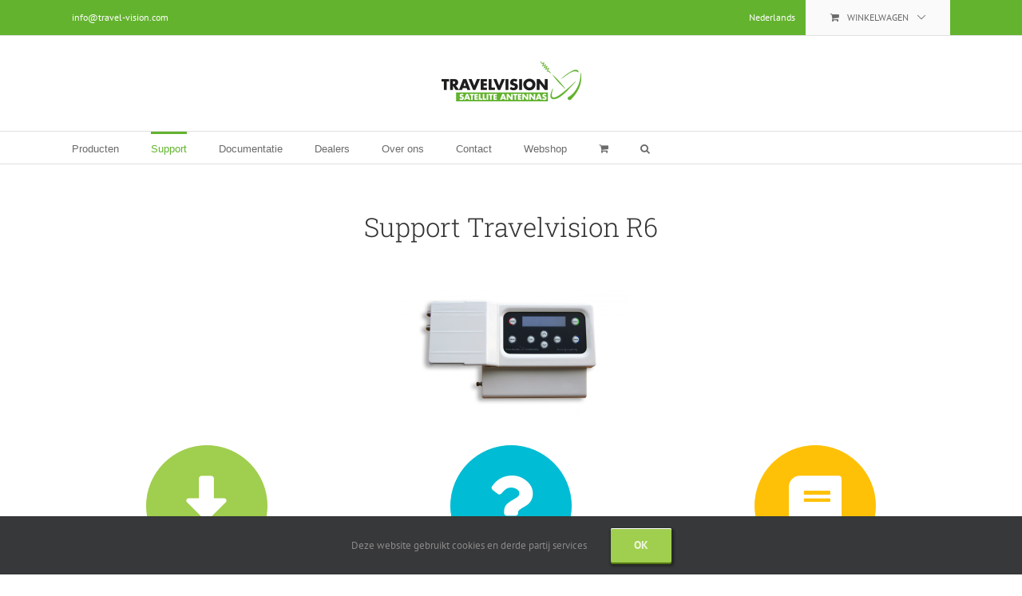

--- FILE ---
content_type: text/html; charset=UTF-8
request_url: https://travel-vision.com/Home/support-travelvision-r6/
body_size: 16768
content:
<!DOCTYPE html>
<html class="avada-html-layout-wide avada-html-header-position-top" lang="nl-NL" prefix="og: http://ogp.me/ns# fb: http://ogp.me/ns/fb#">
<head>
	<meta http-equiv="X-UA-Compatible" content="IE=edge" />
	<meta http-equiv="Content-Type" content="text/html; charset=utf-8"/>
	<meta name="viewport" content="width=device-width, initial-scale=1" />
	<title>Support Travelvision R6 &#8211; Travel Vision BV (Tradekar Benelux BV)</title>
<meta name='robots' content='max-image-preview:large' />
	<style>img:is([sizes="auto" i], [sizes^="auto," i]) { contain-intrinsic-size: 3000px 1500px }</style>
	<link rel="alternate" hreflang="nl" href="https://travel-vision.com/Home/support-travelvision-r6/" />
<link rel="alternate" hreflang="de" href="https://travel-vision.com/Home/de/support-travelvision-r6/" />
<link rel="alternate" hreflang="en" href="https://travel-vision.com/Home/en/support-travelvision-r6/" />
<link rel="alternate" hreflang="x-default" href="https://travel-vision.com/Home/support-travelvision-r6/" />
<link rel="alternate" type="application/rss+xml" title="Travel Vision BV (Tradekar Benelux BV) &raquo; feed" href="https://travel-vision.com/Home/feed/" />
<link rel="alternate" type="application/rss+xml" title="Travel Vision BV (Tradekar Benelux BV) &raquo; reacties feed" href="https://travel-vision.com/Home/comments/feed/" />
<link rel="alternate" type="text/calendar" title="Travel Vision BV (Tradekar Benelux BV) &raquo; iCal Feed" href="https://travel-vision.com/Home/events/?ical=1" />
		
		
		
									<meta name="description" content="Support Travelvision R6    Firmware Download R6  Aanmelden update Service R6     Tips en Veelgestelde Vragen  Instructie video     Handleiding R6 55-65 (Duo)  Handleiding R6 Flat  Handleiding R6 80"/>
				
		<meta property="og:locale" content="nl_NL"/>
		<meta property="og:type" content="article"/>
		<meta property="og:site_name" content="Travel Vision BV (Tradekar Benelux BV)"/>
		<meta property="og:title" content="  Support Travelvision R6"/>
				<meta property="og:description" content="Support Travelvision R6    Firmware Download R6  Aanmelden update Service R6     Tips en Veelgestelde Vragen  Instructie video     Handleiding R6 55-65 (Duo)  Handleiding R6 Flat  Handleiding R6 80"/>
				<meta property="og:url" content="https://travel-vision.com/Home/support-travelvision-r6/"/>
													<meta property="article:modified_time" content="2019-11-05T10:15:22+01:00"/>
											<meta property="og:image" content="https://travel-vision.com/Home/wp-content/uploads/2019/04/logo2x-TV.png"/>
		<meta property="og:image:width" content="350"/>
		<meta property="og:image:height" content="114"/>
		<meta property="og:image:type" content="image/png"/>
				<script type="text/javascript">
/* <![CDATA[ */
window._wpemojiSettings = {"baseUrl":"https:\/\/s.w.org\/images\/core\/emoji\/16.0.1\/72x72\/","ext":".png","svgUrl":"https:\/\/s.w.org\/images\/core\/emoji\/16.0.1\/svg\/","svgExt":".svg","source":{"concatemoji":"https:\/\/travel-vision.com\/Home\/wp-includes\/js\/wp-emoji-release.min.js?ver=6.8.3"}};
/*! This file is auto-generated */
!function(s,n){var o,i,e;function c(e){try{var t={supportTests:e,timestamp:(new Date).valueOf()};sessionStorage.setItem(o,JSON.stringify(t))}catch(e){}}function p(e,t,n){e.clearRect(0,0,e.canvas.width,e.canvas.height),e.fillText(t,0,0);var t=new Uint32Array(e.getImageData(0,0,e.canvas.width,e.canvas.height).data),a=(e.clearRect(0,0,e.canvas.width,e.canvas.height),e.fillText(n,0,0),new Uint32Array(e.getImageData(0,0,e.canvas.width,e.canvas.height).data));return t.every(function(e,t){return e===a[t]})}function u(e,t){e.clearRect(0,0,e.canvas.width,e.canvas.height),e.fillText(t,0,0);for(var n=e.getImageData(16,16,1,1),a=0;a<n.data.length;a++)if(0!==n.data[a])return!1;return!0}function f(e,t,n,a){switch(t){case"flag":return n(e,"\ud83c\udff3\ufe0f\u200d\u26a7\ufe0f","\ud83c\udff3\ufe0f\u200b\u26a7\ufe0f")?!1:!n(e,"\ud83c\udde8\ud83c\uddf6","\ud83c\udde8\u200b\ud83c\uddf6")&&!n(e,"\ud83c\udff4\udb40\udc67\udb40\udc62\udb40\udc65\udb40\udc6e\udb40\udc67\udb40\udc7f","\ud83c\udff4\u200b\udb40\udc67\u200b\udb40\udc62\u200b\udb40\udc65\u200b\udb40\udc6e\u200b\udb40\udc67\u200b\udb40\udc7f");case"emoji":return!a(e,"\ud83e\udedf")}return!1}function g(e,t,n,a){var r="undefined"!=typeof WorkerGlobalScope&&self instanceof WorkerGlobalScope?new OffscreenCanvas(300,150):s.createElement("canvas"),o=r.getContext("2d",{willReadFrequently:!0}),i=(o.textBaseline="top",o.font="600 32px Arial",{});return e.forEach(function(e){i[e]=t(o,e,n,a)}),i}function t(e){var t=s.createElement("script");t.src=e,t.defer=!0,s.head.appendChild(t)}"undefined"!=typeof Promise&&(o="wpEmojiSettingsSupports",i=["flag","emoji"],n.supports={everything:!0,everythingExceptFlag:!0},e=new Promise(function(e){s.addEventListener("DOMContentLoaded",e,{once:!0})}),new Promise(function(t){var n=function(){try{var e=JSON.parse(sessionStorage.getItem(o));if("object"==typeof e&&"number"==typeof e.timestamp&&(new Date).valueOf()<e.timestamp+604800&&"object"==typeof e.supportTests)return e.supportTests}catch(e){}return null}();if(!n){if("undefined"!=typeof Worker&&"undefined"!=typeof OffscreenCanvas&&"undefined"!=typeof URL&&URL.createObjectURL&&"undefined"!=typeof Blob)try{var e="postMessage("+g.toString()+"("+[JSON.stringify(i),f.toString(),p.toString(),u.toString()].join(",")+"));",a=new Blob([e],{type:"text/javascript"}),r=new Worker(URL.createObjectURL(a),{name:"wpTestEmojiSupports"});return void(r.onmessage=function(e){c(n=e.data),r.terminate(),t(n)})}catch(e){}c(n=g(i,f,p,u))}t(n)}).then(function(e){for(var t in e)n.supports[t]=e[t],n.supports.everything=n.supports.everything&&n.supports[t],"flag"!==t&&(n.supports.everythingExceptFlag=n.supports.everythingExceptFlag&&n.supports[t]);n.supports.everythingExceptFlag=n.supports.everythingExceptFlag&&!n.supports.flag,n.DOMReady=!1,n.readyCallback=function(){n.DOMReady=!0}}).then(function(){return e}).then(function(){var e;n.supports.everything||(n.readyCallback(),(e=n.source||{}).concatemoji?t(e.concatemoji):e.wpemoji&&e.twemoji&&(t(e.twemoji),t(e.wpemoji)))}))}((window,document),window._wpemojiSettings);
/* ]]> */
</script>
<style id='wp-emoji-styles-inline-css' type='text/css'>

	img.wp-smiley, img.emoji {
		display: inline !important;
		border: none !important;
		box-shadow: none !important;
		height: 1em !important;
		width: 1em !important;
		margin: 0 0.07em !important;
		vertical-align: -0.1em !important;
		background: none !important;
		padding: 0 !important;
	}
</style>
<link rel='stylesheet' id='wp-block-library-css' href='https://travel-vision.com/Home/wp-includes/css/dist/block-library/style.min.css?ver=6.8.3' type='text/css' media='all' />
<style id='wp-block-library-theme-inline-css' type='text/css'>
.wp-block-audio :where(figcaption){color:#555;font-size:13px;text-align:center}.is-dark-theme .wp-block-audio :where(figcaption){color:#ffffffa6}.wp-block-audio{margin:0 0 1em}.wp-block-code{border:1px solid #ccc;border-radius:4px;font-family:Menlo,Consolas,monaco,monospace;padding:.8em 1em}.wp-block-embed :where(figcaption){color:#555;font-size:13px;text-align:center}.is-dark-theme .wp-block-embed :where(figcaption){color:#ffffffa6}.wp-block-embed{margin:0 0 1em}.blocks-gallery-caption{color:#555;font-size:13px;text-align:center}.is-dark-theme .blocks-gallery-caption{color:#ffffffa6}:root :where(.wp-block-image figcaption){color:#555;font-size:13px;text-align:center}.is-dark-theme :root :where(.wp-block-image figcaption){color:#ffffffa6}.wp-block-image{margin:0 0 1em}.wp-block-pullquote{border-bottom:4px solid;border-top:4px solid;color:currentColor;margin-bottom:1.75em}.wp-block-pullquote cite,.wp-block-pullquote footer,.wp-block-pullquote__citation{color:currentColor;font-size:.8125em;font-style:normal;text-transform:uppercase}.wp-block-quote{border-left:.25em solid;margin:0 0 1.75em;padding-left:1em}.wp-block-quote cite,.wp-block-quote footer{color:currentColor;font-size:.8125em;font-style:normal;position:relative}.wp-block-quote:where(.has-text-align-right){border-left:none;border-right:.25em solid;padding-left:0;padding-right:1em}.wp-block-quote:where(.has-text-align-center){border:none;padding-left:0}.wp-block-quote.is-large,.wp-block-quote.is-style-large,.wp-block-quote:where(.is-style-plain){border:none}.wp-block-search .wp-block-search__label{font-weight:700}.wp-block-search__button{border:1px solid #ccc;padding:.375em .625em}:where(.wp-block-group.has-background){padding:1.25em 2.375em}.wp-block-separator.has-css-opacity{opacity:.4}.wp-block-separator{border:none;border-bottom:2px solid;margin-left:auto;margin-right:auto}.wp-block-separator.has-alpha-channel-opacity{opacity:1}.wp-block-separator:not(.is-style-wide):not(.is-style-dots){width:100px}.wp-block-separator.has-background:not(.is-style-dots){border-bottom:none;height:1px}.wp-block-separator.has-background:not(.is-style-wide):not(.is-style-dots){height:2px}.wp-block-table{margin:0 0 1em}.wp-block-table td,.wp-block-table th{word-break:normal}.wp-block-table :where(figcaption){color:#555;font-size:13px;text-align:center}.is-dark-theme .wp-block-table :where(figcaption){color:#ffffffa6}.wp-block-video :where(figcaption){color:#555;font-size:13px;text-align:center}.is-dark-theme .wp-block-video :where(figcaption){color:#ffffffa6}.wp-block-video{margin:0 0 1em}:root :where(.wp-block-template-part.has-background){margin-bottom:0;margin-top:0;padding:1.25em 2.375em}
</style>
<style id='classic-theme-styles-inline-css' type='text/css'>
/*! This file is auto-generated */
.wp-block-button__link{color:#fff;background-color:#32373c;border-radius:9999px;box-shadow:none;text-decoration:none;padding:calc(.667em + 2px) calc(1.333em + 2px);font-size:1.125em}.wp-block-file__button{background:#32373c;color:#fff;text-decoration:none}
</style>
<style id='pdfemb-pdf-embedder-viewer-style-inline-css' type='text/css'>
.wp-block-pdfemb-pdf-embedder-viewer{max-width:none}

</style>
<style id='global-styles-inline-css' type='text/css'>
:root{--wp--preset--aspect-ratio--square: 1;--wp--preset--aspect-ratio--4-3: 4/3;--wp--preset--aspect-ratio--3-4: 3/4;--wp--preset--aspect-ratio--3-2: 3/2;--wp--preset--aspect-ratio--2-3: 2/3;--wp--preset--aspect-ratio--16-9: 16/9;--wp--preset--aspect-ratio--9-16: 9/16;--wp--preset--color--black: #000000;--wp--preset--color--cyan-bluish-gray: #abb8c3;--wp--preset--color--white: #ffffff;--wp--preset--color--pale-pink: #f78da7;--wp--preset--color--vivid-red: #cf2e2e;--wp--preset--color--luminous-vivid-orange: #ff6900;--wp--preset--color--luminous-vivid-amber: #fcb900;--wp--preset--color--light-green-cyan: #7bdcb5;--wp--preset--color--vivid-green-cyan: #00d084;--wp--preset--color--pale-cyan-blue: #8ed1fc;--wp--preset--color--vivid-cyan-blue: #0693e3;--wp--preset--color--vivid-purple: #9b51e0;--wp--preset--color--awb-color-1: rgba(255,255,255,1);--wp--preset--color--awb-color-2: rgba(246,246,246,1);--wp--preset--color--awb-color-3: rgba(224,222,222,1);--wp--preset--color--awb-color-4: rgba(191,191,191,1);--wp--preset--color--awb-color-5: rgba(160,206,78,1);--wp--preset--color--awb-color-6: rgba(100,179,47,1);--wp--preset--color--awb-color-7: rgba(116,116,116,1);--wp--preset--color--awb-color-8: rgba(51,51,51,1);--wp--preset--color--awb-color-custom-10: rgba(101,188,123,1);--wp--preset--color--awb-color-custom-11: rgba(235,234,234,1);--wp--preset--color--awb-color-custom-12: rgba(242,243,245,1);--wp--preset--color--awb-color-custom-13: rgba(232,232,232,1);--wp--preset--color--awb-color-custom-14: rgba(33,41,52,1);--wp--preset--color--awb-color-custom-15: rgba(140,137,137,1);--wp--preset--color--awb-color-custom-16: rgba(249,249,249,1);--wp--preset--color--awb-color-custom-17: rgba(54,56,57,1);--wp--preset--color--awb-color-custom-18: rgba(221,221,221,1);--wp--preset--gradient--vivid-cyan-blue-to-vivid-purple: linear-gradient(135deg,rgba(6,147,227,1) 0%,rgb(155,81,224) 100%);--wp--preset--gradient--light-green-cyan-to-vivid-green-cyan: linear-gradient(135deg,rgb(122,220,180) 0%,rgb(0,208,130) 100%);--wp--preset--gradient--luminous-vivid-amber-to-luminous-vivid-orange: linear-gradient(135deg,rgba(252,185,0,1) 0%,rgba(255,105,0,1) 100%);--wp--preset--gradient--luminous-vivid-orange-to-vivid-red: linear-gradient(135deg,rgba(255,105,0,1) 0%,rgb(207,46,46) 100%);--wp--preset--gradient--very-light-gray-to-cyan-bluish-gray: linear-gradient(135deg,rgb(238,238,238) 0%,rgb(169,184,195) 100%);--wp--preset--gradient--cool-to-warm-spectrum: linear-gradient(135deg,rgb(74,234,220) 0%,rgb(151,120,209) 20%,rgb(207,42,186) 40%,rgb(238,44,130) 60%,rgb(251,105,98) 80%,rgb(254,248,76) 100%);--wp--preset--gradient--blush-light-purple: linear-gradient(135deg,rgb(255,206,236) 0%,rgb(152,150,240) 100%);--wp--preset--gradient--blush-bordeaux: linear-gradient(135deg,rgb(254,205,165) 0%,rgb(254,45,45) 50%,rgb(107,0,62) 100%);--wp--preset--gradient--luminous-dusk: linear-gradient(135deg,rgb(255,203,112) 0%,rgb(199,81,192) 50%,rgb(65,88,208) 100%);--wp--preset--gradient--pale-ocean: linear-gradient(135deg,rgb(255,245,203) 0%,rgb(182,227,212) 50%,rgb(51,167,181) 100%);--wp--preset--gradient--electric-grass: linear-gradient(135deg,rgb(202,248,128) 0%,rgb(113,206,126) 100%);--wp--preset--gradient--midnight: linear-gradient(135deg,rgb(2,3,129) 0%,rgb(40,116,252) 100%);--wp--preset--font-size--small: 12px;--wp--preset--font-size--medium: 20px;--wp--preset--font-size--large: 24px;--wp--preset--font-size--x-large: 42px;--wp--preset--font-size--normal: 16px;--wp--preset--font-size--xlarge: 32px;--wp--preset--font-size--huge: 48px;--wp--preset--spacing--20: 0.44rem;--wp--preset--spacing--30: 0.67rem;--wp--preset--spacing--40: 1rem;--wp--preset--spacing--50: 1.5rem;--wp--preset--spacing--60: 2.25rem;--wp--preset--spacing--70: 3.38rem;--wp--preset--spacing--80: 5.06rem;--wp--preset--shadow--natural: 6px 6px 9px rgba(0, 0, 0, 0.2);--wp--preset--shadow--deep: 12px 12px 50px rgba(0, 0, 0, 0.4);--wp--preset--shadow--sharp: 6px 6px 0px rgba(0, 0, 0, 0.2);--wp--preset--shadow--outlined: 6px 6px 0px -3px rgba(255, 255, 255, 1), 6px 6px rgba(0, 0, 0, 1);--wp--preset--shadow--crisp: 6px 6px 0px rgba(0, 0, 0, 1);}:where(.is-layout-flex){gap: 0.5em;}:where(.is-layout-grid){gap: 0.5em;}body .is-layout-flex{display: flex;}.is-layout-flex{flex-wrap: wrap;align-items: center;}.is-layout-flex > :is(*, div){margin: 0;}body .is-layout-grid{display: grid;}.is-layout-grid > :is(*, div){margin: 0;}:where(.wp-block-columns.is-layout-flex){gap: 2em;}:where(.wp-block-columns.is-layout-grid){gap: 2em;}:where(.wp-block-post-template.is-layout-flex){gap: 1.25em;}:where(.wp-block-post-template.is-layout-grid){gap: 1.25em;}.has-black-color{color: var(--wp--preset--color--black) !important;}.has-cyan-bluish-gray-color{color: var(--wp--preset--color--cyan-bluish-gray) !important;}.has-white-color{color: var(--wp--preset--color--white) !important;}.has-pale-pink-color{color: var(--wp--preset--color--pale-pink) !important;}.has-vivid-red-color{color: var(--wp--preset--color--vivid-red) !important;}.has-luminous-vivid-orange-color{color: var(--wp--preset--color--luminous-vivid-orange) !important;}.has-luminous-vivid-amber-color{color: var(--wp--preset--color--luminous-vivid-amber) !important;}.has-light-green-cyan-color{color: var(--wp--preset--color--light-green-cyan) !important;}.has-vivid-green-cyan-color{color: var(--wp--preset--color--vivid-green-cyan) !important;}.has-pale-cyan-blue-color{color: var(--wp--preset--color--pale-cyan-blue) !important;}.has-vivid-cyan-blue-color{color: var(--wp--preset--color--vivid-cyan-blue) !important;}.has-vivid-purple-color{color: var(--wp--preset--color--vivid-purple) !important;}.has-black-background-color{background-color: var(--wp--preset--color--black) !important;}.has-cyan-bluish-gray-background-color{background-color: var(--wp--preset--color--cyan-bluish-gray) !important;}.has-white-background-color{background-color: var(--wp--preset--color--white) !important;}.has-pale-pink-background-color{background-color: var(--wp--preset--color--pale-pink) !important;}.has-vivid-red-background-color{background-color: var(--wp--preset--color--vivid-red) !important;}.has-luminous-vivid-orange-background-color{background-color: var(--wp--preset--color--luminous-vivid-orange) !important;}.has-luminous-vivid-amber-background-color{background-color: var(--wp--preset--color--luminous-vivid-amber) !important;}.has-light-green-cyan-background-color{background-color: var(--wp--preset--color--light-green-cyan) !important;}.has-vivid-green-cyan-background-color{background-color: var(--wp--preset--color--vivid-green-cyan) !important;}.has-pale-cyan-blue-background-color{background-color: var(--wp--preset--color--pale-cyan-blue) !important;}.has-vivid-cyan-blue-background-color{background-color: var(--wp--preset--color--vivid-cyan-blue) !important;}.has-vivid-purple-background-color{background-color: var(--wp--preset--color--vivid-purple) !important;}.has-black-border-color{border-color: var(--wp--preset--color--black) !important;}.has-cyan-bluish-gray-border-color{border-color: var(--wp--preset--color--cyan-bluish-gray) !important;}.has-white-border-color{border-color: var(--wp--preset--color--white) !important;}.has-pale-pink-border-color{border-color: var(--wp--preset--color--pale-pink) !important;}.has-vivid-red-border-color{border-color: var(--wp--preset--color--vivid-red) !important;}.has-luminous-vivid-orange-border-color{border-color: var(--wp--preset--color--luminous-vivid-orange) !important;}.has-luminous-vivid-amber-border-color{border-color: var(--wp--preset--color--luminous-vivid-amber) !important;}.has-light-green-cyan-border-color{border-color: var(--wp--preset--color--light-green-cyan) !important;}.has-vivid-green-cyan-border-color{border-color: var(--wp--preset--color--vivid-green-cyan) !important;}.has-pale-cyan-blue-border-color{border-color: var(--wp--preset--color--pale-cyan-blue) !important;}.has-vivid-cyan-blue-border-color{border-color: var(--wp--preset--color--vivid-cyan-blue) !important;}.has-vivid-purple-border-color{border-color: var(--wp--preset--color--vivid-purple) !important;}.has-vivid-cyan-blue-to-vivid-purple-gradient-background{background: var(--wp--preset--gradient--vivid-cyan-blue-to-vivid-purple) !important;}.has-light-green-cyan-to-vivid-green-cyan-gradient-background{background: var(--wp--preset--gradient--light-green-cyan-to-vivid-green-cyan) !important;}.has-luminous-vivid-amber-to-luminous-vivid-orange-gradient-background{background: var(--wp--preset--gradient--luminous-vivid-amber-to-luminous-vivid-orange) !important;}.has-luminous-vivid-orange-to-vivid-red-gradient-background{background: var(--wp--preset--gradient--luminous-vivid-orange-to-vivid-red) !important;}.has-very-light-gray-to-cyan-bluish-gray-gradient-background{background: var(--wp--preset--gradient--very-light-gray-to-cyan-bluish-gray) !important;}.has-cool-to-warm-spectrum-gradient-background{background: var(--wp--preset--gradient--cool-to-warm-spectrum) !important;}.has-blush-light-purple-gradient-background{background: var(--wp--preset--gradient--blush-light-purple) !important;}.has-blush-bordeaux-gradient-background{background: var(--wp--preset--gradient--blush-bordeaux) !important;}.has-luminous-dusk-gradient-background{background: var(--wp--preset--gradient--luminous-dusk) !important;}.has-pale-ocean-gradient-background{background: var(--wp--preset--gradient--pale-ocean) !important;}.has-electric-grass-gradient-background{background: var(--wp--preset--gradient--electric-grass) !important;}.has-midnight-gradient-background{background: var(--wp--preset--gradient--midnight) !important;}.has-small-font-size{font-size: var(--wp--preset--font-size--small) !important;}.has-medium-font-size{font-size: var(--wp--preset--font-size--medium) !important;}.has-large-font-size{font-size: var(--wp--preset--font-size--large) !important;}.has-x-large-font-size{font-size: var(--wp--preset--font-size--x-large) !important;}
:where(.wp-block-post-template.is-layout-flex){gap: 1.25em;}:where(.wp-block-post-template.is-layout-grid){gap: 1.25em;}
:where(.wp-block-columns.is-layout-flex){gap: 2em;}:where(.wp-block-columns.is-layout-grid){gap: 2em;}
:root :where(.wp-block-pullquote){font-size: 1.5em;line-height: 1.6;}
</style>
<link rel='stylesheet' id='agile-store-locator-all-css-css' href='https://travel-vision.com/Home/wp-content/plugins/codecanyon-16973546-agile-store-locator-google-maps-for-wordpress/public/css/all-css.min.css?ver=4.5.2' type='text/css' media='all' />
<link rel='stylesheet' id='agile-store-locator-asl-responsive-css' href='https://travel-vision.com/Home/wp-content/plugins/codecanyon-16973546-agile-store-locator-google-maps-for-wordpress/public/css/asl_responsive.css?ver=4.5.2' type='text/css' media='all' />
<link rel='stylesheet' id='wcml-dropdown-0-css' href='//travel-vision.com/Home/wp-content/plugins/woocommerce-multilingual/templates/currency-switchers/legacy-dropdown/style.css?ver=5.5.1.1' type='text/css' media='all' />
<style id='woocommerce-inline-inline-css' type='text/css'>
.woocommerce form .form-row .required { visibility: visible; }
</style>
<link rel='stylesheet' id='wpml-menu-item-0-css' href='https://travel-vision.com/Home/wp-content/plugins/sitepress-multilingual-cms/templates/language-switchers/menu-item/style.min.css?ver=1' type='text/css' media='all' />
<link rel='stylesheet' id='cms-navigation-style-base-css' href='https://travel-vision.com/Home/wp-content/plugins/wpml-cms-nav/res/css/cms-navigation-base.css?ver=1.5.6' type='text/css' media='screen' />
<link rel='stylesheet' id='cms-navigation-style-css' href='https://travel-vision.com/Home/wp-content/plugins/wpml-cms-nav/res/css/cms-navigation.css?ver=1.5.6' type='text/css' media='screen' />
<link rel='stylesheet' id='brands-styles-css' href='https://travel-vision.com/Home/wp-content/plugins/woocommerce/assets/css/brands.css?ver=10.2.3' type='text/css' media='all' />
<link rel='stylesheet' id='fusion-dynamic-css-css' href='https://travel-vision.com/Home/wp-content/uploads/fusion-styles/7b1c41d5b7e7e8595bc109820cfb88df.min.css?ver=3.13.3' type='text/css' media='all' />
<script type="text/javascript" src="https://travel-vision.com/Home/wp-includes/js/jquery/jquery.min.js?ver=3.7.1" id="jquery-core-js"></script>
<script type="text/javascript" src="https://travel-vision.com/Home/wp-includes/js/jquery/jquery-migrate.min.js?ver=3.4.1" id="jquery-migrate-js"></script>
<script type="text/javascript" src="https://travel-vision.com/Home/wp-content/plugins/woocommerce/assets/js/jquery-blockui/jquery.blockUI.min.js?ver=2.7.0-wc.10.2.3" id="jquery-blockui-js" defer="defer" data-wp-strategy="defer"></script>
<script type="text/javascript" id="wc-add-to-cart-js-extra">
/* <![CDATA[ */
var wc_add_to_cart_params = {"ajax_url":"\/Home\/wp-admin\/admin-ajax.php","wc_ajax_url":"\/Home\/?wc-ajax=%%endpoint%%","i18n_view_cart":"Bekijk winkelwagen","cart_url":"https:\/\/travel-vision.com\/Home\/winkelmand\/","is_cart":"","cart_redirect_after_add":"yes"};
/* ]]> */
</script>
<script type="text/javascript" src="https://travel-vision.com/Home/wp-content/plugins/woocommerce/assets/js/frontend/add-to-cart.min.js?ver=10.2.3" id="wc-add-to-cart-js" defer="defer" data-wp-strategy="defer"></script>
<script type="text/javascript" src="https://travel-vision.com/Home/wp-content/plugins/woocommerce/assets/js/js-cookie/js.cookie.min.js?ver=2.1.4-wc.10.2.3" id="js-cookie-js" defer="defer" data-wp-strategy="defer"></script>
<script type="text/javascript" id="woocommerce-js-extra">
/* <![CDATA[ */
var woocommerce_params = {"ajax_url":"\/Home\/wp-admin\/admin-ajax.php","wc_ajax_url":"\/Home\/?wc-ajax=%%endpoint%%","i18n_password_show":"Wachtwoord weergeven","i18n_password_hide":"Wachtwoord verbergen"};
/* ]]> */
</script>
<script type="text/javascript" src="https://travel-vision.com/Home/wp-content/plugins/woocommerce/assets/js/frontend/woocommerce.min.js?ver=10.2.3" id="woocommerce-js" defer="defer" data-wp-strategy="defer"></script>
<link rel="https://api.w.org/" href="https://travel-vision.com/Home/wp-json/" /><link rel="alternate" title="JSON" type="application/json" href="https://travel-vision.com/Home/wp-json/wp/v2/pages/12294" /><link rel="EditURI" type="application/rsd+xml" title="RSD" href="https://travel-vision.com/Home/xmlrpc.php?rsd" />
<meta name="generator" content="WordPress 6.8.3" />
<meta name="generator" content="WooCommerce 10.2.3" />
<link rel="canonical" href="https://travel-vision.com/Home/support-travelvision-r6/" />
<link rel='shortlink' href='https://travel-vision.com/Home/?p=12294' />
<link rel="alternate" title="oEmbed (JSON)" type="application/json+oembed" href="https://travel-vision.com/Home/wp-json/oembed/1.0/embed?url=https%3A%2F%2Ftravel-vision.com%2FHome%2Fsupport-travelvision-r6%2F" />
<link rel="alternate" title="oEmbed (XML)" type="text/xml+oembed" href="https://travel-vision.com/Home/wp-json/oembed/1.0/embed?url=https%3A%2F%2Ftravel-vision.com%2FHome%2Fsupport-travelvision-r6%2F&#038;format=xml" />
<meta name="generator" content="WPML ver:4.8.1 stt:37,1,3;" />

		<!-- GA Google Analytics @ https://m0n.co/ga -->
		<script async src="https://www.googletagmanager.com/gtag/js?id=G-53BFQSE318"></script>
		<script>
			window.dataLayer = window.dataLayer || [];
			function gtag(){dataLayer.push(arguments);}
			gtag('js', new Date());
			gtag('config', 'G-53BFQSE318');
		</script>

			<link rel="manifest" href="https://travel-vision.com/Home/wp-json/wp/v2/web-app-manifest">
					<meta name="theme-color" content="#fff">
								<meta name="apple-mobile-web-app-capable" content="yes">
				<meta name="mobile-web-app-capable" content="yes">

				<link rel="apple-touch-startup-image" href="https://travel-vision.com/Home/wp-content/uploads/2019/10/cropped-green-75x75-1-192x192.png">

				<meta name="apple-mobile-web-app-title" content="Travelvision">
		<meta name="application-name" content="Travelvision">
		<meta name="tec-api-version" content="v1"><meta name="tec-api-origin" content="https://travel-vision.com/Home"><link rel="alternate" href="https://travel-vision.com/Home/wp-json/tribe/events/v1/" /><style type="text/css" id="css-fb-visibility">@media screen and (max-width: 640px){.fusion-no-small-visibility{display:none !important;}body .sm-text-align-center{text-align:center !important;}body .sm-text-align-left{text-align:left !important;}body .sm-text-align-right{text-align:right !important;}body .sm-flex-align-center{justify-content:center !important;}body .sm-flex-align-flex-start{justify-content:flex-start !important;}body .sm-flex-align-flex-end{justify-content:flex-end !important;}body .sm-mx-auto{margin-left:auto !important;margin-right:auto !important;}body .sm-ml-auto{margin-left:auto !important;}body .sm-mr-auto{margin-right:auto !important;}body .fusion-absolute-position-small{position:absolute;top:auto;width:100%;}.awb-sticky.awb-sticky-small{ position: sticky; top: var(--awb-sticky-offset,0); }}@media screen and (min-width: 641px) and (max-width: 1024px){.fusion-no-medium-visibility{display:none !important;}body .md-text-align-center{text-align:center !important;}body .md-text-align-left{text-align:left !important;}body .md-text-align-right{text-align:right !important;}body .md-flex-align-center{justify-content:center !important;}body .md-flex-align-flex-start{justify-content:flex-start !important;}body .md-flex-align-flex-end{justify-content:flex-end !important;}body .md-mx-auto{margin-left:auto !important;margin-right:auto !important;}body .md-ml-auto{margin-left:auto !important;}body .md-mr-auto{margin-right:auto !important;}body .fusion-absolute-position-medium{position:absolute;top:auto;width:100%;}.awb-sticky.awb-sticky-medium{ position: sticky; top: var(--awb-sticky-offset,0); }}@media screen and (min-width: 1025px){.fusion-no-large-visibility{display:none !important;}body .lg-text-align-center{text-align:center !important;}body .lg-text-align-left{text-align:left !important;}body .lg-text-align-right{text-align:right !important;}body .lg-flex-align-center{justify-content:center !important;}body .lg-flex-align-flex-start{justify-content:flex-start !important;}body .lg-flex-align-flex-end{justify-content:flex-end !important;}body .lg-mx-auto{margin-left:auto !important;margin-right:auto !important;}body .lg-ml-auto{margin-left:auto !important;}body .lg-mr-auto{margin-right:auto !important;}body .fusion-absolute-position-large{position:absolute;top:auto;width:100%;}.awb-sticky.awb-sticky-large{ position: sticky; top: var(--awb-sticky-offset,0); }}</style>	<noscript><style>.woocommerce-product-gallery{ opacity: 1 !important; }</style></noscript>
	<meta name="generator" content="Powered by Slider Revolution 6.7.37 - responsive, Mobile-Friendly Slider Plugin for WordPress with comfortable drag and drop interface." />
<link rel="icon" href="https://travel-vision.com/Home/wp-content/uploads/2019/10/cropped-green-75x75-1-32x32.png" sizes="32x32" />
<link rel="icon" href="https://travel-vision.com/Home/wp-content/uploads/2019/10/cropped-green-75x75-1-192x192.png" sizes="192x192" />
<link rel="apple-touch-icon" href="https://travel-vision.com/Home/wp-content/uploads/2019/10/cropped-green-75x75-1-180x180.png" />
<meta name="msapplication-TileImage" content="https://travel-vision.com/Home/wp-content/uploads/2019/10/cropped-green-75x75-1-270x270.png" />
<script>function setREVStartSize(e){
			//window.requestAnimationFrame(function() {
				window.RSIW = window.RSIW===undefined ? window.innerWidth : window.RSIW;
				window.RSIH = window.RSIH===undefined ? window.innerHeight : window.RSIH;
				try {
					var pw = document.getElementById(e.c).parentNode.offsetWidth,
						newh;
					pw = pw===0 || isNaN(pw) || (e.l=="fullwidth" || e.layout=="fullwidth") ? window.RSIW : pw;
					e.tabw = e.tabw===undefined ? 0 : parseInt(e.tabw);
					e.thumbw = e.thumbw===undefined ? 0 : parseInt(e.thumbw);
					e.tabh = e.tabh===undefined ? 0 : parseInt(e.tabh);
					e.thumbh = e.thumbh===undefined ? 0 : parseInt(e.thumbh);
					e.tabhide = e.tabhide===undefined ? 0 : parseInt(e.tabhide);
					e.thumbhide = e.thumbhide===undefined ? 0 : parseInt(e.thumbhide);
					e.mh = e.mh===undefined || e.mh=="" || e.mh==="auto" ? 0 : parseInt(e.mh,0);
					if(e.layout==="fullscreen" || e.l==="fullscreen")
						newh = Math.max(e.mh,window.RSIH);
					else{
						e.gw = Array.isArray(e.gw) ? e.gw : [e.gw];
						for (var i in e.rl) if (e.gw[i]===undefined || e.gw[i]===0) e.gw[i] = e.gw[i-1];
						e.gh = e.el===undefined || e.el==="" || (Array.isArray(e.el) && e.el.length==0)? e.gh : e.el;
						e.gh = Array.isArray(e.gh) ? e.gh : [e.gh];
						for (var i in e.rl) if (e.gh[i]===undefined || e.gh[i]===0) e.gh[i] = e.gh[i-1];
											
						var nl = new Array(e.rl.length),
							ix = 0,
							sl;
						e.tabw = e.tabhide>=pw ? 0 : e.tabw;
						e.thumbw = e.thumbhide>=pw ? 0 : e.thumbw;
						e.tabh = e.tabhide>=pw ? 0 : e.tabh;
						e.thumbh = e.thumbhide>=pw ? 0 : e.thumbh;
						for (var i in e.rl) nl[i] = e.rl[i]<window.RSIW ? 0 : e.rl[i];
						sl = nl[0];
						for (var i in nl) if (sl>nl[i] && nl[i]>0) { sl = nl[i]; ix=i;}
						var m = pw>(e.gw[ix]+e.tabw+e.thumbw) ? 1 : (pw-(e.tabw+e.thumbw)) / (e.gw[ix]);
						newh =  (e.gh[ix] * m) + (e.tabh + e.thumbh);
					}
					var el = document.getElementById(e.c);
					if (el!==null && el) el.style.height = newh+"px";
					el = document.getElementById(e.c+"_wrapper");
					if (el!==null && el) {
						el.style.height = newh+"px";
						el.style.display = "block";
					}
				} catch(e){
					console.log("Failure at Presize of Slider:" + e)
				}
			//});
		  };</script>
		<style type="text/css" id="wp-custom-css">
			.woocommerce-loop-category__title mark.count {
    display: none;
}		</style>
				<script type="text/javascript">
			var doc = document.documentElement;
			doc.setAttribute( 'data-useragent', navigator.userAgent );
		</script>
		
	</head>

<body data-rsssl=1 class="wp-singular page-template-default page page-id-12294 wp-theme-Avada theme-Avada woocommerce-no-js tribe-no-js fusion-image-hovers fusion-pagination-sizing fusion-button_type-3d fusion-button_span-no fusion-button_gradient-linear avada-image-rollover-circle-yes avada-image-rollover-yes avada-image-rollover-direction-left fusion-body ltr fusion-sticky-header no-tablet-sticky-header no-mobile-sticky-header no-mobile-slidingbar avada-has-rev-slider-styles fusion-disable-outline fusion-sub-menu-fade mobile-logo-pos-center layout-wide-mode avada-has-boxed-modal-shadow-none layout-scroll-offset-full avada-has-zero-margin-offset-top fusion-top-header menu-text-align-left fusion-woo-product-design-classic fusion-woo-shop-page-columns-5 fusion-woo-related-columns-4 fusion-woo-archive-page-columns-3 avada-has-woo-gallery-disabled woo-sale-badge-circle woo-outofstock-badge-top_bar mobile-menu-design-modern fusion-show-pagination-text fusion-header-layout-v5 avada-responsive avada-footer-fx-none avada-menu-highlight-style-bar fusion-search-form-classic fusion-main-menu-search-dropdown fusion-avatar-square avada-dropdown-styles avada-blog-layout-grid avada-blog-archive-layout-grid avada-ec-not-100-width avada-ec-meta-layout-sidebar avada-header-shadow-no avada-menu-icon-position-left avada-has-megamenu-shadow avada-has-mainmenu-dropdown-divider avada-has-main-nav-search-icon avada-has-breadcrumb-mobile-hidden avada-has-titlebar-hide avada-has-pagination-padding avada-flyout-menu-direction-fade avada-ec-views-v2" data-awb-post-id="12294">
		<a class="skip-link screen-reader-text" href="#content">Ga naar inhoud</a>

	<div id="boxed-wrapper">
		
		<div id="wrapper" class="fusion-wrapper">
			<div id="home" style="position:relative;top:-1px;"></div>
							
					
			<header class="fusion-header-wrapper">
				<div class="fusion-header-v5 fusion-logo-alignment fusion-logo-center fusion-sticky-menu- fusion-sticky-logo- fusion-mobile-logo-1 fusion-sticky-menu-only fusion-header-menu-align-left fusion-mobile-menu-design-modern">
					
<div class="fusion-secondary-header">
	<div class="fusion-row">
					<div class="fusion-alignleft">
				<div class="fusion-contact-info"><span class="fusion-contact-info-phone-number"></span><span class="fusion-contact-info-email-address"><a href="mailto:i&#110;fo&#64;t&#114;&#97;&#118;el-&#118;is&#105;&#111;&#110;.c&#111;m">i&#110;fo&#64;t&#114;&#97;&#118;el-&#118;is&#105;&#111;&#110;.c&#111;m</a></span></div>			</div>
							<div class="fusion-alignright">
				<nav class="fusion-secondary-menu" role="navigation" aria-label="Secondary Menu"><ul id="menu-top-menu" class="menu"><li  id="menu-item-wpml-ls-181-nl"  class="menu-item wpml-ls-slot-181 wpml-ls-item wpml-ls-item-nl wpml-ls-current-language wpml-ls-menu-item wpml-ls-first-item menu-item-type-wpml_ls_menu_item menu-item-object-wpml_ls_menu_item menu-item-has-children menu-item-wpml-ls-181-nl fusion-dropdown-menu"  data-classes="menu-item" data-item-id="wpml-ls-181-nl"><a  title="Schakel over naar Nederlands" href="https://travel-vision.com/Home/support-travelvision-r6/" class="fusion-bar-highlight wpml-ls-link" aria-label="Schakel over naar Nederlands" role="menuitem"><span class="menu-text"><span class="wpml-ls-native" lang="nl">Nederlands</span></span></a><ul class="sub-menu"><li  id="menu-item-wpml-ls-181-de"  class="menu-item wpml-ls-slot-181 wpml-ls-item wpml-ls-item-de wpml-ls-menu-item menu-item-type-wpml_ls_menu_item menu-item-object-wpml_ls_menu_item menu-item-wpml-ls-181-de fusion-dropdown-submenu"  data-classes="menu-item"><a  title="Schakel over naar Duits" href="https://travel-vision.com/Home/de/support-travelvision-r6/" class="fusion-bar-highlight wpml-ls-link" aria-label="Schakel over naar Duits" role="menuitem"><span><span class="wpml-ls-native" lang="de">Deutsch</span><span class="wpml-ls-display"><span class="wpml-ls-bracket"> (</span>Duits<span class="wpml-ls-bracket">)</span></span></span></a></li><li  id="menu-item-wpml-ls-181-en"  class="menu-item wpml-ls-slot-181 wpml-ls-item wpml-ls-item-en wpml-ls-menu-item wpml-ls-last-item menu-item-type-wpml_ls_menu_item menu-item-object-wpml_ls_menu_item menu-item-wpml-ls-181-en fusion-dropdown-submenu"  data-classes="menu-item"><a  title="Schakel over naar Engels" href="https://travel-vision.com/Home/en/support-travelvision-r6/" class="fusion-bar-highlight wpml-ls-link" aria-label="Schakel over naar Engels" role="menuitem"><span><span class="wpml-ls-native" lang="en">English</span><span class="wpml-ls-display"><span class="wpml-ls-bracket"> (</span>Engels<span class="wpml-ls-bracket">)</span></span></span></a></li></ul></li><li class="fusion-custom-menu-item fusion-menu-cart fusion-secondary-menu-cart"><a class="fusion-secondary-menu-icon fusion-bar-highlight" href="https://travel-vision.com/Home/winkelmand/"><span class="menu-text" aria-label="Bekijk Winkelwagen">Winkelwagen</span></a></li></ul></nav><nav class="fusion-mobile-nav-holder fusion-mobile-menu-text-align-left" aria-label="Secondary Mobile Menu"></nav>			</div>
			</div>
</div>
<div class="fusion-header-sticky-height"></div>
<div class="fusion-sticky-header-wrapper"> <!-- start fusion sticky header wrapper -->
	<div class="fusion-header">
		<div class="fusion-row">
							<div class="fusion-logo" data-margin-top="31px" data-margin-bottom="31px" data-margin-left="0px" data-margin-right="0px">
			<a class="fusion-logo-link"  href="https://travel-vision.com/Home/" >

						<!-- standard logo -->
			<img src="https://travel-vision.com/Home/wp-content/uploads/2019/04/logo2x-TV.png" srcset="https://travel-vision.com/Home/wp-content/uploads/2019/04/logo2x-TV.png 1x, https://travel-vision.com/Home/wp-content/uploads/2019/04/logo2x-TV.png 2x" width="350" height="114" style="max-height:114px;height:auto;" alt="Travel Vision BV (Tradekar Benelux BV) Logo" data-retina_logo_url="https://travel-vision.com/Home/wp-content/uploads/2019/04/logo2x-TV.png" class="fusion-standard-logo" />

											<!-- mobile logo -->
				<img src="https://travel-vision.com/Home/wp-content/uploads/2019/04/logo2x-TV.png" srcset="https://travel-vision.com/Home/wp-content/uploads/2019/04/logo2x-TV.png 1x" width="350" height="114" alt="Travel Vision BV (Tradekar Benelux BV) Logo" data-retina_logo_url="" class="fusion-mobile-logo" />
			
					</a>
		</div>
								<div class="fusion-mobile-menu-icons">
							<a href="#" class="fusion-icon awb-icon-bars" aria-label="Toggle mobile menu" aria-expanded="false"></a>
		
		
		
					<a href="https://travel-vision.com/Home/winkelmand/" class="fusion-icon awb-icon-shopping-cart"  aria-label="Toggle mobile cart"></a>
			</div>
			
					</div>
	</div>
	<div class="fusion-secondary-main-menu">
		<div class="fusion-row">
			<nav class="fusion-main-menu" aria-label="Main Menu"><ul id="menu-menu" class="fusion-menu"><li  id="menu-item-20961"  class="menu-item menu-item-type-post_type menu-item-object-page menu-item-has-children menu-item-20961 fusion-dropdown-menu"  data-item-id="20961"><a  href="https://travel-vision.com/Home/producten-camping/" class="fusion-bar-highlight"><span class="menu-text">Producten</span></a><ul class="sub-menu"><li  id="menu-item-20962"  class="menu-item menu-item-type-post_type menu-item-object-page menu-item-20962 fusion-dropdown-submenu" ><a  href="https://travel-vision.com/Home/travel-vision-mobiel-iptv/" class="fusion-bar-highlight"><span>Travel Vision Mobiel IPTV</span></a></li><li  id="menu-item-20963"  class="menu-item menu-item-type-post_type menu-item-object-page menu-item-20963 fusion-dropdown-submenu" ><a  href="https://travel-vision.com/Home/travel-vision-5g-wifi-connect-2/" class="fusion-bar-highlight"><span>Travel Vision 5G WiFi Connect</span></a></li><li  id="menu-item-20998"  class="menu-item menu-item-type-post_type menu-item-object-page menu-item-20998 fusion-dropdown-submenu" ><a  href="https://travel-vision.com/Home/travel-vision-4g-wifi-connect/" class="fusion-bar-highlight"><span>Travel Vision 4G WiFi Connect</span></a></li><li  id="menu-item-20964"  class="menu-item menu-item-type-post_type menu-item-object-page menu-item-20964 fusion-dropdown-submenu" ><a  href="https://travel-vision.com/Home/travel-vision-r7/" class="fusion-bar-highlight"><span>Travel Vision R7 schotelantenne</span></a></li><li  id="menu-item-20965"  class="menu-item menu-item-type-post_type menu-item-object-page menu-item-20965 fusion-dropdown-submenu" ><a  href="https://travel-vision.com/Home/travel-vision-e-connect/" class="fusion-bar-highlight"><span>Travel Vision E-Connect schotelantenne</span></a></li><li  id="menu-item-20966"  class="menu-item menu-item-type-post_type menu-item-object-page menu-item-20966 fusion-dropdown-submenu" ><a  href="https://travel-vision.com/Home/travel-vision-smart-android-tv/" class="fusion-bar-highlight"><span>Travel Vision Smart TV</span></a></li><li  id="menu-item-20967"  class="menu-item menu-item-type-post_type menu-item-object-page menu-item-20967 fusion-dropdown-submenu" ><a  href="https://travel-vision.com/Home/travel-vision-soundbar/" class="fusion-bar-highlight"><span>Travel Vision Soundbar</span></a></li><li  id="menu-item-20968"  class="menu-item menu-item-type-post_type menu-item-object-page menu-item-20968 fusion-dropdown-submenu" ><a  href="https://travel-vision.com/Home/travel-vision-smartfind/" class="fusion-bar-highlight"><span>Travel Vision Smartfind</span></a></li></ul></li><li  id="menu-item-20972"  class="menu-item menu-item-type-post_type menu-item-object-page current-menu-ancestor current-menu-parent current_page_parent current_page_ancestor menu-item-has-children menu-item-20972 fusion-dropdown-menu"  data-item-id="20972"><a  href="https://travel-vision.com/Home/support/" class="fusion-bar-highlight"><span class="menu-text">Support</span></a><ul class="sub-menu"><li  id="menu-item-20984"  class="menu-item menu-item-type-post_type menu-item-object-page menu-item-20984 fusion-dropdown-submenu" ><a  href="https://travel-vision.com/Home/aanmelden-firmware-update-r6-of-r7/" class="fusion-bar-highlight"><span>Aanmelden Firmware update R6 of R7</span></a></li><li  id="menu-item-20983"  class="menu-item menu-item-type-post_type menu-item-object-page menu-item-20983 fusion-dropdown-submenu" ><a  href="https://travel-vision.com/Home/aanmelden-firmware-update-e-connect-dakopbouw-antenne/" class="fusion-bar-highlight"><span>Aanmelden Firmware update E-Connect dakopbouw antenne</span></a></li><li  id="menu-item-20985"  class="menu-item menu-item-type-post_type menu-item-object-page menu-item-20985 fusion-dropdown-submenu" ><a  href="https://travel-vision.com/Home/aanmelden-firmware-update-tva/" class="fusion-bar-highlight"><span>Aanmelden Firmware update TVA dakopbouw antenne</span></a></li><li  id="menu-item-20978"  class="menu-item menu-item-type-post_type menu-item-object-page menu-item-20978 fusion-dropdown-submenu" ><a  href="https://travel-vision.com/Home/support-travelvision-r7/" class="fusion-bar-highlight"><span>Support Travelvision R7</span></a></li><li  id="menu-item-20976"  class="menu-item menu-item-type-post_type menu-item-object-page menu-item-20976 fusion-dropdown-submenu" ><a  href="https://travel-vision.com/Home/support-travelvision-e-connect-antenne/" class="fusion-bar-highlight"><span>Support Travelvision E-Connect antenne</span></a></li><li  id="menu-item-20977"  class="menu-item menu-item-type-post_type menu-item-object-page current-menu-item page_item page-item-12294 current_page_item menu-item-20977 fusion-dropdown-submenu" ><a  href="https://travel-vision.com/Home/support-travelvision-r6/" class="fusion-bar-highlight"><span>Support Travelvision R6</span></a></li><li  id="menu-item-20981"  class="menu-item menu-item-type-post_type menu-item-object-page menu-item-20981 fusion-dropdown-submenu" ><a  href="https://travel-vision.com/Home/support-travelvision-tva/" class="fusion-bar-highlight"><span>Support Travelvision TVA dakopbouw antenne</span></a></li><li  id="menu-item-20975"  class="menu-item menu-item-type-post_type menu-item-object-page menu-item-20975 fusion-dropdown-submenu" ><a  href="https://travel-vision.com/Home/support-travel-vision-mobiel-iptv/" class="fusion-bar-highlight"><span>Support Travel Vision Mobiel IPTV</span></a></li><li  id="menu-item-20974"  class="menu-item menu-item-type-post_type menu-item-object-page menu-item-20974 fusion-dropdown-submenu" ><a  href="https://travel-vision.com/Home/support-travelvision-4g/" class="fusion-bar-highlight"><span>Support Travel Vision 4G WiFi Connect</span></a></li><li  id="menu-item-20973"  class="menu-item menu-item-type-post_type menu-item-object-page menu-item-20973 fusion-dropdown-submenu" ><a  href="https://travel-vision.com/Home/support-smart-led-tv/" class="fusion-bar-highlight"><span>Support Smart LED TV</span></a></li><li  id="menu-item-20980"  class="menu-item menu-item-type-post_type menu-item-object-page menu-item-20980 fusion-dropdown-submenu" ><a  href="https://travel-vision.com/Home/support-travelvision-soundbar/" class="fusion-bar-highlight"><span>Support Travelvision Soundbar</span></a></li><li  id="menu-item-20979"  class="menu-item menu-item-type-post_type menu-item-object-page menu-item-20979 fusion-dropdown-submenu" ><a  href="https://travel-vision.com/Home/support-travelvision-smartfind/" class="fusion-bar-highlight"><span>Support Travelvision Smartfind</span></a></li><li  id="menu-item-20993"  class="menu-item menu-item-type-custom menu-item-object-custom menu-item-20993 fusion-dropdown-submenu" ><a  href="https://dacomwerkendam.nl/home/support/" class="fusion-bar-highlight"><span>Support Travelvision Maritiem</span></a></li></ul></li><li  id="menu-item-20994"  class="menu-item menu-item-type-taxonomy menu-item-object-category menu-item-has-children menu-item-20994 fusion-dropdown-menu"  data-item-id="20994"><a  href="https://travel-vision.com/Home/category/recreatie/" class="fusion-bar-highlight"><span class="menu-text">Documentatie</span></a><ul class="sub-menu"><li  id="menu-item-20987"  class="menu-item menu-item-type-post_type menu-item-object-page menu-item-20987 fusion-dropdown-submenu" ><a  href="https://travel-vision.com/Home/brochure-camper-caravan/" class="fusion-bar-highlight"><span>Brochure Camper en Caravan</span></a></li><li  id="menu-item-20988"  class="menu-item menu-item-type-post_type menu-item-object-page menu-item-20988 fusion-dropdown-submenu" ><a  href="https://travel-vision.com/Home/brochure-mobiel-iptv/" class="fusion-bar-highlight"><span>Brochure Mobiel IPTV</span></a></li><li  id="menu-item-20986"  class="menu-item menu-item-type-post_type menu-item-object-page menu-item-20986 fusion-dropdown-submenu" ><a  href="https://travel-vision.com/Home/brochure-4g-wifi-connect/" class="fusion-bar-highlight"><span>Brochure 4G WiFi Connect</span></a></li><li  id="menu-item-20989"  class="menu-item menu-item-type-post_type menu-item-object-page menu-item-20989 fusion-dropdown-submenu" ><a  href="https://travel-vision.com/Home/brochure-smart-android/" class="fusion-bar-highlight"><span>Brochure Smart Android TV</span></a></li><li  id="menu-item-20990"  class="menu-item menu-item-type-post_type menu-item-object-page menu-item-20990 fusion-dropdown-submenu" ><a  href="https://travel-vision.com/Home/footprint-tva/" class="fusion-bar-highlight"><span>Footprint TVA</span></a></li><li  id="menu-item-20991"  class="menu-item menu-item-type-post_type menu-item-object-page menu-item-20991 fusion-dropdown-submenu" ><a  href="https://travel-vision.com/Home/footprint-r6-7/" class="fusion-bar-highlight"><span>Footprint R6/7</span></a></li></ul></li><li  id="menu-item-20969"  class="menu-item menu-item-type-post_type menu-item-object-page menu-item-20969"  data-item-id="20969"><a  href="https://travel-vision.com/Home/dealers/" class="fusion-bar-highlight"><span class="menu-text">Dealers</span></a></li><li  id="menu-item-20971"  class="menu-item menu-item-type-post_type menu-item-object-page menu-item-20971"  data-item-id="20971"><a  href="https://travel-vision.com/Home/over-ons/" class="fusion-bar-highlight"><span class="menu-text">Over ons</span></a></li><li  id="menu-item-21001"  class="menu-item menu-item-type-post_type menu-item-object-page menu-item-21001"  data-item-id="21001"><a  href="https://travel-vision.com/Home/contact-2/" class="fusion-bar-highlight"><span class="menu-text">Contact</span></a></li><li  id="menu-item-20982"  class="menu-item menu-item-type-post_type menu-item-object-page menu-item-20982"  data-item-id="20982"><a  href="https://travel-vision.com/Home/webshop/" class="fusion-bar-highlight"><span class="menu-text">Webshop</span></a></li><li class="fusion-custom-menu-item fusion-menu-cart fusion-main-menu-cart"><a class="fusion-main-menu-icon fusion-bar-highlight" href="https://travel-vision.com/Home/winkelmand/"><span class="menu-text" aria-label="Bekijk Winkelwagen"></span></a></li><li class="fusion-custom-menu-item fusion-main-menu-search"><a class="fusion-main-menu-icon fusion-bar-highlight" href="#" aria-label="Zoeken" data-title="Zoeken" title="Zoeken" role="button" aria-expanded="false"></a><div class="fusion-custom-menu-item-contents">		<form role="search" class="searchform fusion-search-form  fusion-search-form-classic" method="get" action="https://travel-vision.com/Home/">
			<div class="fusion-search-form-content">

				
				<div class="fusion-search-field search-field">
					<label><span class="screen-reader-text">Zoeken naar:</span>
													<input type="search" value="" name="s" class="s" placeholder="Zoeken..." required aria-required="true" aria-label="Zoeken..."/>
											</label>
				</div>
				<div class="fusion-search-button search-button">
					<input type="submit" class="fusion-search-submit searchsubmit" aria-label="Zoeken" value="&#xf002;" />
									</div>

				
			</div>


			
		</form>
		</div></li></ul></nav>
<nav class="fusion-mobile-nav-holder fusion-mobile-menu-text-align-left" aria-label="Main Menu Mobile"></nav>

					</div>
	</div>
</div> <!-- end fusion sticky header wrapper -->
				</div>
				<div class="fusion-clearfix"></div>
			</header>
								
							<div id="sliders-container" class="fusion-slider-visibility">
					</div>
				
					
							
			
						<main id="main" class="clearfix ">
				<div class="fusion-row" style="">
<section id="content" style="width: 100%;">
					<div id="post-12294" class="post-12294 page type-page status-publish hentry">
			<span class="entry-title rich-snippet-hidden">Support Travelvision R6</span><span class="vcard rich-snippet-hidden"><span class="fn"><a href="https://travel-vision.com/Home/author/henk-de-goeij/" title="Berichten van Henk de Goeij" rel="author">Henk de Goeij</a></span></span><span class="updated rich-snippet-hidden">2019-11-05T12:15:22+01:00</span>
			
			<div class="post-content">
				<div class="fusion-fullwidth fullwidth-box fusion-builder-row-1 nonhundred-percent-fullwidth non-hundred-percent-height-scrolling" style="--awb-border-radius-top-left:0px;--awb-border-radius-top-right:0px;--awb-border-radius-bottom-right:0px;--awb-border-radius-bottom-left:0px;--awb-flex-wrap:wrap;" ><div class="fusion-builder-row fusion-row"><div class="fusion-layout-column fusion_builder_column fusion-builder-column-0 fusion_builder_column_1_1 1_1 fusion-one-full fusion-column-first fusion-column-last" style="--awb-bg-size:cover;"><div class="fusion-column-wrapper fusion-flex-column-wrapper-legacy"><div class="fusion-title title fusion-title-1 fusion-title-center fusion-title-text fusion-title-size-one"><div class="title-sep-container title-sep-container-left"><div class="title-sep sep- sep-solid" style="border-color:#e0dede;"></div></div><span class="awb-title-spacer"></span><h1 class="fusion-title-heading title-heading-center fusion-responsive-typography-calculated" style="margin:0;--fontSize:33;line-height:1.45;">Support Travelvision R6</h1><span class="awb-title-spacer"></span><div class="title-sep-container title-sep-container-right"><div class="title-sep sep- sep-solid" style="border-color:#e0dede;"></div></div></div><div class="fusion-image-element fusion-image-align-center in-legacy-container" style="text-align:center;--awb-caption-title-font-family:var(--h2_typography-font-family);--awb-caption-title-font-weight:var(--h2_typography-font-weight);--awb-caption-title-font-style:var(--h2_typography-font-style);--awb-caption-title-size:var(--h2_typography-font-size);--awb-caption-title-transform:var(--h2_typography-text-transform);--awb-caption-title-line-height:var(--h2_typography-line-height);--awb-caption-title-letter-spacing:var(--h2_typography-letter-spacing);"><div class="imageframe-align-center"><span class=" fusion-imageframe imageframe-none imageframe-1 hover-type-none fusion-animated" data-animationType="zoomInLeft" data-animationDuration="0.3" data-animationOffset="top-into-view"><img fetchpriority="high" decoding="async" width="300" height="200" alt="R6" title="bedienings-unit-R6" src="https://travel-vision.com/Home/wp-content/uploads/2019/09/bedienings-unit-R6-300x200.jpg" class="img-responsive wp-image-12275" srcset="https://travel-vision.com/Home/wp-content/uploads/2019/09/bedienings-unit-R6-200x133.jpg 200w, https://travel-vision.com/Home/wp-content/uploads/2019/09/bedienings-unit-R6-400x267.jpg 400w, https://travel-vision.com/Home/wp-content/uploads/2019/09/bedienings-unit-R6-600x400.jpg 600w, https://travel-vision.com/Home/wp-content/uploads/2019/09/bedienings-unit-R6-800x533.jpg 800w, https://travel-vision.com/Home/wp-content/uploads/2019/09/bedienings-unit-R6-1200x800.jpg 1200w, https://travel-vision.com/Home/wp-content/uploads/2019/09/bedienings-unit-R6-scaled.jpg 2560w" sizes="(max-width: 800px) 100vw, 1200px" /></span></div></div><div class="fusion-clearfix"></div></div></div><div class="fusion-layout-column fusion_builder_column fusion-builder-column-1 fusion_builder_column_1_3 1_3 fusion-one-third fusion-column-first" style="--awb-bg-size:cover;width:33.333333333333%;width:calc(33.333333333333% - ( ( 4% + 4% ) * 0.33333333333333 ) );margin-right: 4%;"><div class="fusion-column-wrapper fusion-column-has-shadow fusion-flex-column-wrapper-legacy"><div class="fusion-content-boxes content-boxes columns row fusion-columns-1 fusion-columns-total-1 fusion-content-boxes-1 content-boxes-icon-on-top content-left" style="--awb-margin-bottom:-20px;--awb-hover-accent-color:#a0ce4e;--awb-circle-hover-accent-color:#a0ce4e;--awb-item-margin-bottom:40px;" data-animationOffset="top-into-view"><div style="--awb-backgroundcolor:rgba(139,195,74,0);" class="fusion-column content-box-column content-box-column content-box-column-1 col-lg-12 col-md-12 col-sm-12 fusion-content-box-hover content-box-column-last content-box-column-last-in-row"><div class="col content-box-wrapper content-wrapper link-area-link-icon icon-hover-animation-none" data-animationOffset="top-into-view"><div class="heading heading-with-icon icon-left"><div class="icon"><i style="border-color:#a0ce4e;border-width:1px;background-color:#a0ce4e;box-sizing:content-box;height:150px;width:150px;line-height:150px;border-radius:50%;font-size:75px;" aria-hidden="true" class="fontawesome-icon fa-download fas circle-yes"></i></div><h2 class="content-box-heading fusion-responsive-typography-calculated" style="--h2_typography-font-size:18px;--fontSize:18;line-height:1.5;">Firmware</h2></div></div></div><div class="fusion-clearfix"></div></div><div class="fusion-align-block"><a class="fusion-button button-3d fusion-button-default-size button-default fusion-button-default button-1 fusion-button-span-yes " style="--button-border-radius-top-left:25px;--button-border-radius-top-right:25px;--button-border-radius-bottom-right:25px;--button-border-radius-bottom-left:25px;" target="_self" href="https://travel-vision.com/Home/firmware-r6/"><span class="fusion-button-text awb-button__text awb-button__text--default">Firmware Download R6</span></a></div><div class="fusion-sep-clear"></div><div class="fusion-separator fusion-full-width-sep" style="margin-left: auto;margin-right: auto;margin-top:5px;margin-bottom:5px;width:100%;"></div><div class="fusion-sep-clear"></div><div class="fusion-align-block"><a class="fusion-button button-3d fusion-button-default-size button-custom fusion-button-default button-2 fusion-button-span-yes " style="--button_accent_color:rgba(255,255,255,.8);--button_accent_hover_color:rgba(255,255,255,.9);--button_border_hover_color:rgba(255,255,255,.9);--button-border-radius-top-left:25px;--button-border-radius-top-right:25px;--button-border-radius-bottom-right:25px;--button-border-radius-bottom-left:25px;--button_gradient_top_color:#a0ce4e;--button_gradient_bottom_color:#a0ce4e;--button_gradient_top_color_hover:#96c346;--button_gradient_bottom_color_hover:#96c346;" target="_self" href="https://travel-vision.com/Home/aanmelden-firmware-update-r6-of-r7/"><span class="fusion-button-text awb-button__text awb-button__text--default">Aanmelden update Service R6</span><i class="fa-pencil-alt fas awb-button__icon awb-button__icon--default button-icon-right" aria-hidden="true"></i></a></div><div class="fusion-sep-clear"></div><div class="fusion-separator fusion-no-large-visibility fusion-full-width-sep" style="margin-left: auto;margin-right: auto;margin-top:5px;margin-bottom:30px;width:100%;"></div><div class="fusion-sep-clear"></div><div class="fusion-clearfix"></div></div></div><div class="fusion-layout-column fusion_builder_column fusion-builder-column-2 fusion_builder_column_1_3 1_3 fusion-one-third" style="--awb-bg-size:cover;width:33.333333333333%;width:calc(33.333333333333% - ( ( 4% + 4% ) * 0.33333333333333 ) );margin-right: 4%;"><div class="fusion-column-wrapper fusion-flex-column-wrapper-legacy"><div class="fusion-content-boxes content-boxes columns row fusion-columns-1 fusion-columns-total-1 fusion-content-boxes-2 content-boxes-icon-on-top content-left" style="--awb-margin-bottom:-20px;--awb-hover-accent-color:#00bcd4;--awb-circle-hover-accent-color:#00bcd4;--awb-item-margin-bottom:40px;" data-animationOffset="top-into-view"><div style="--awb-backgroundcolor:rgba(255,255,255,0);" class="fusion-column content-box-column content-box-column content-box-column-1 col-lg-12 col-md-12 col-sm-12 fusion-content-box-hover content-box-column-last content-box-column-last-in-row"><div class="col content-box-wrapper content-wrapper link-area-link-icon icon-hover-animation-none" data-animationOffset="top-into-view"><div class="heading heading-with-icon icon-left"><div class="icon"><i style="border-color:#00bcd4;border-width:1px;background-color:#00bcd4;box-sizing:content-box;height:150px;width:150px;line-height:150px;border-radius:50%;font-size:75px;" aria-hidden="true" class="fontawesome-icon fa-question fas circle-yes"></i></div><h2 class="content-box-heading fusion-responsive-typography-calculated" style="--h2_typography-font-size:18px;--fontSize:18;line-height:1.5;">F.A.Q</h2></div></div></div><div class="fusion-clearfix"></div></div><div class="fusion-align-block"><a class="fusion-button button-3d fusion-button-default-size button-custom fusion-button-default button-3 fusion-button-span-yes " style="--button_bevel_color:#015591;--button_accent_color:rgba(255,255,255,.8);--button_accent_hover_color:rgba(255,255,255,.9);--button_border_hover_color:rgba(255,255,255,.9);--button-border-radius-top-left:25px;--button-border-radius-top-right:25px;--button-border-radius-bottom-right:25px;--button-border-radius-bottom-left:25px;--button_gradient_top_color:#00bcd4;--button_gradient_bottom_color:#00bcd4;--button_gradient_top_color_hover:#03a9f4;--button_gradient_bottom_color_hover:#03a9f4;" target="_self" href="https://travel-vision.com/Home/tips-en-gebruikersvragen-r6/"><span class="fusion-button-text awb-button__text awb-button__text--default">Tips en Veelgestelde Vragen</span></a></div><div class="fusion-sep-clear"></div><div class="fusion-separator fusion-full-width-sep" style="margin-left: auto;margin-right: auto;margin-top:5px;margin-bottom:5px;width:100%;"></div><div class="fusion-sep-clear"></div><div class="fusion-align-block"><a class="fusion-button button-3d fusion-button-default-size button-custom fusion-button-default button-4 fusion-button-span-yes " style="--button_bevel_color:#015591;--button_accent_color:rgba(255,255,255,.8);--button_accent_hover_color:rgba(255,255,255,.9);--button_border_hover_color:rgba(255,255,255,.9);--button-border-radius-top-left:25px;--button-border-radius-top-right:25px;--button-border-radius-bottom-right:25px;--button-border-radius-bottom-left:25px;--button_gradient_top_color:#00bcd4;--button_gradient_bottom_color:#00bcd4;--button_gradient_top_color_hover:#03a9f4;--button_gradient_bottom_color_hover:#03a9f4;" target="_blank" rel="noopener noreferrer" href="https://www.youtube.com/watch?v=F1ghJYtftxs"><span class="fusion-button-text awb-button__text awb-button__text--default">Instructie video</span></a></div><div class="fusion-sep-clear"></div><div class="fusion-separator fusion-no-large-visibility fusion-full-width-sep" style="margin-left: auto;margin-right: auto;margin-top:5px;margin-bottom:30px;width:100%;"></div><div class="fusion-sep-clear"></div><div class="fusion-clearfix"></div></div></div><div class="fusion-layout-column fusion_builder_column fusion-builder-column-3 fusion_builder_column_1_3 1_3 fusion-one-third fusion-column-last" style="--awb-bg-size:cover;width:33.333333333333%;width:calc(33.333333333333% - ( ( 4% + 4% ) * 0.33333333333333 ) );"><div class="fusion-column-wrapper fusion-flex-column-wrapper-legacy"><div class="fusion-content-boxes content-boxes columns row fusion-columns-1 fusion-columns-total-1 fusion-content-boxes-3 content-boxes-icon-on-top content-left" style="--awb-margin-bottom:-20px;--awb-hover-accent-color:#ffc107;--awb-circle-hover-accent-color:#ffc107;--awb-item-margin-bottom:40px;" data-animationOffset="top-into-view"><div style="--awb-backgroundcolor:rgba(255,255,255,0);" class="fusion-column content-box-column content-box-column content-box-column-1 col-lg-12 col-md-12 col-sm-12 fusion-content-box-hover content-box-column-last content-box-column-last-in-row"><div class="col content-box-wrapper content-wrapper link-area-link-icon icon-hover-animation-none" data-animationOffset="top-into-view"><div class="heading heading-with-icon icon-left"><div class="icon"><i style="border-color:#ffc107;border-width:1px;background-color:#ffc107;box-sizing:content-box;height:150px;width:150px;line-height:150px;border-radius:50%;font-size:75px;" aria-hidden="true" class="fontawesome-icon fa-book fas circle-yes"></i></div><h2 class="content-box-heading fusion-responsive-typography-calculated" style="--h2_typography-font-size:18px;--fontSize:18;line-height:1.5;">Handleidingen</h2></div></div></div><div class="fusion-clearfix"></div></div><div class="fusion-align-block"><a class="fusion-button button-3d fusion-button-default-size button-custom fusion-button-default button-5 fusion-button-span-yes " style="--button_bevel_color:#ad6705;--button_accent_color:rgba(255,255,255,.8);--button_accent_hover_color:rgba(255,255,255,.9);--button_border_hover_color:rgba(255,255,255,.9);--button-border-radius-top-left:25px;--button-border-radius-top-right:25px;--button-border-radius-bottom-right:25px;--button-border-radius-bottom-left:25px;--button_gradient_top_color:#ffc107;--button_gradient_bottom_color:#ffc107;--button_gradient_top_color_hover:#ff9800;--button_gradient_bottom_color_hover:#ff9800;" target="_blank" rel="noopener noreferrer" href="https://travel-vision.com/Home/handleiding-r6-55-65/"><span class="fusion-button-text awb-button__text awb-button__text--default">Handleiding R6 55-65 (Duo)</span></a></div><div class="fusion-sep-clear"></div><div class="fusion-separator fusion-full-width-sep" style="margin-left: auto;margin-right: auto;margin-top:5px;margin-bottom:5px;width:100%;"></div><div class="fusion-sep-clear"></div><div class="fusion-align-block"><a class="fusion-button button-3d fusion-button-default-size button-custom fusion-button-default button-6 fusion-button-span-yes " style="--button_bevel_color:#ad6705;--button_accent_color:rgba(255,255,255,.8);--button_accent_hover_color:rgba(255,255,255,.9);--button_border_hover_color:rgba(255,255,255,.9);--button-border-radius-top-left:25px;--button-border-radius-top-right:25px;--button-border-radius-bottom-right:25px;--button-border-radius-bottom-left:25px;--button_gradient_top_color:#ffc107;--button_gradient_bottom_color:#ffc107;--button_gradient_top_color_hover:#ff9800;--button_gradient_bottom_color_hover:#ff9800;" target="_blank" rel="noopener noreferrer" href="https://travel-vision.com/Home/handleiding-r6-flat/"><span class="fusion-button-text awb-button__text awb-button__text--default">Handleiding R6 Flat</span></a></div><div class="fusion-sep-clear"></div><div class="fusion-separator fusion-full-width-sep" style="margin-left: auto;margin-right: auto;margin-top:5px;margin-bottom:5px;width:100%;"></div><div class="fusion-sep-clear"></div><div class="fusion-align-block"><a class="fusion-button button-3d fusion-button-default-size button-custom fusion-button-default button-7 fusion-button-span-yes " style="--button_bevel_color:#ad6705;--button_accent_color:rgba(255,255,255,.8);--button_accent_hover_color:rgba(255,255,255,.9);--button_border_hover_color:rgba(255,255,255,.9);--button-border-radius-top-left:25px;--button-border-radius-top-right:25px;--button-border-radius-bottom-right:25px;--button-border-radius-bottom-left:25px;--button_gradient_top_color:#ffc107;--button_gradient_bottom_color:#ffc107;--button_gradient_top_color_hover:#ff9800;--button_gradient_bottom_color_hover:#ff9800;" target="_blank" rel="noopener noreferrer" href="https://travel-vision.com/Home/handleiding-r6-80/"><span class="fusion-button-text awb-button__text awb-button__text--default">Handleiding R6 80</span></a></div><div class="fusion-sep-clear"></div><div class="fusion-separator fusion-no-large-visibility fusion-full-width-sep" style="margin-left: auto;margin-right: auto;margin-top:5px;margin-bottom:30px;width:100%;"></div><div class="fusion-sep-clear"></div><div class="fusion-clearfix"></div></div></div></div></div><div class="fusion-fullwidth fullwidth-box fusion-builder-row-2 nonhundred-percent-fullwidth non-hundred-percent-height-scrolling" style="--awb-border-radius-top-left:0px;--awb-border-radius-top-right:0px;--awb-border-radius-bottom-right:0px;--awb-border-radius-bottom-left:0px;--awb-flex-wrap:wrap;" ><div class="fusion-builder-row fusion-row"></div></div>
							</div>
																																							</div>
	</section>
						
					</div>  <!-- fusion-row -->
				</main>  <!-- #main -->
				
				
								
					
		<div class="fusion-footer">
					
	<footer class="fusion-footer-widget-area fusion-widget-area">
		<div class="fusion-row">
			<div class="fusion-columns fusion-columns-4 fusion-widget-area">
				
																									<div class="fusion-column col-lg-3 col-md-3 col-sm-3">
							<section id="text-3" class="fusion-footer-widget-column widget widget_text">			<div class="textwidget"><p><img src="https://travel-vision.com/Home/wp-content/uploads/2019/04/logo_white_big.png" alt="" /></p>
</div>
		<div style="clear:both;"></div></section>																					</div>
																										<div class="fusion-column col-lg-3 col-md-3 col-sm-3">
							<section id="text-16" class="fusion-footer-widget-column widget widget_text" style="border-style: solid;border-color:transparent;border-width:0px;"><h4 class="widget-title">Over Ons</h4>			<div class="textwidget"><p>Travelvision biedt hoogwaardige producten op het gebied van connectiviteit voor campers en caravans. Wij zijn gespecialiseerd in satelliet, WiFi, 4G LTE en draadloze technologie voor mobiele toepassingen.</p>
</div>
		<div style="clear:both;"></div></section>																					</div>
																										<div class="fusion-column col-lg-3 col-md-3 col-sm-3">
							<section id="text-14" class="fusion-footer-widget-column widget widget_text" style="border-style: solid;border-color:transparent;border-width:0px;"><h4 class="widget-title">Contact</h4>			<div class="textwidget"><p>Ohmweg 1<br />
4104 BM Culemborg</p>
<p>info@travel-vision.com</p>
<p><a href="https://travel-vision.com/Home/wp-content/uploads/2019/pdf/Privacy-verklaring.pdf">Privacy verklaring</a></p>
<p><a href="https://travel-vision.com/Home/algemene-voorwaarden/">Algemene voorwaarden</a></p>
</div>
		<div style="clear:both;"></div></section>																					</div>
																										<div class="fusion-column fusion-column-last col-lg-3 col-md-3 col-sm-3">
													</div>
																											
				<div class="fusion-clearfix"></div>
			</div> <!-- fusion-columns -->
		</div> <!-- fusion-row -->
	</footer> <!-- fusion-footer-widget-area -->

	
	<footer id="footer" class="fusion-footer-copyright-area">
		<div class="fusion-row">
			<div class="fusion-copyright-content">

				<div class="fusion-copyright-notice">
		<div>
		© Copyright 2019 - <script>document.write(new Date().getFullYear());</script>   |   travel-vision.com by <a href=“http://travel-vision.com” target="_blank">TravelVision BV</a>   |   All Rights Reserved   |   Powered by <a href='http://gjstyles.nl' t>GJ Styles Reclame</a>	</div>
</div>
<div class="fusion-social-links-footer">
	<div class="fusion-social-networks"><div class="fusion-social-networks-wrapper"><a  class="fusion-social-network-icon fusion-tooltip fusion-facebook awb-icon-facebook" style data-placement="top" data-title="Facebook" data-toggle="tooltip" title="Facebook" href="https://www.facebook.com/Travelvision-BV-290768964271127/" target="_blank" rel="noreferrer"><span class="screen-reader-text">Facebook</span></a></div></div></div>

			</div> <!-- fusion-fusion-copyright-content -->
		</div> <!-- fusion-row -->
	</footer> <!-- #footer -->
		</div> <!-- fusion-footer -->

		
																</div> <!-- wrapper -->
		</div> <!-- #boxed-wrapper -->
				<a class="fusion-one-page-text-link fusion-page-load-link" tabindex="-1" href="#" aria-hidden="true">Page load link</a>

		<div class="avada-footer-scripts">
			<script type="text/javascript">var fusionNavIsCollapsed=function(e){var t,n;window.innerWidth<=e.getAttribute("data-breakpoint")?(e.classList.add("collapse-enabled"),e.classList.remove("awb-menu_desktop"),e.classList.contains("expanded")||window.dispatchEvent(new CustomEvent("fusion-mobile-menu-collapsed",{detail:{nav:e}})),(n=e.querySelectorAll(".menu-item-has-children.expanded")).length&&n.forEach((function(e){e.querySelector(".awb-menu__open-nav-submenu_mobile").setAttribute("aria-expanded","false")}))):(null!==e.querySelector(".menu-item-has-children.expanded .awb-menu__open-nav-submenu_click")&&e.querySelector(".menu-item-has-children.expanded .awb-menu__open-nav-submenu_click").click(),e.classList.remove("collapse-enabled"),e.classList.add("awb-menu_desktop"),null!==e.querySelector(".awb-menu__main-ul")&&e.querySelector(".awb-menu__main-ul").removeAttribute("style")),e.classList.add("no-wrapper-transition"),clearTimeout(t),t=setTimeout(()=>{e.classList.remove("no-wrapper-transition")},400),e.classList.remove("loading")},fusionRunNavIsCollapsed=function(){var e,t=document.querySelectorAll(".awb-menu");for(e=0;e<t.length;e++)fusionNavIsCollapsed(t[e])};function avadaGetScrollBarWidth(){var e,t,n,l=document.createElement("p");return l.style.width="100%",l.style.height="200px",(e=document.createElement("div")).style.position="absolute",e.style.top="0px",e.style.left="0px",e.style.visibility="hidden",e.style.width="200px",e.style.height="150px",e.style.overflow="hidden",e.appendChild(l),document.body.appendChild(e),t=l.offsetWidth,e.style.overflow="scroll",t==(n=l.offsetWidth)&&(n=e.clientWidth),document.body.removeChild(e),jQuery("html").hasClass("awb-scroll")&&10<t-n?10:t-n}fusionRunNavIsCollapsed(),window.addEventListener("fusion-resize-horizontal",fusionRunNavIsCollapsed);</script>
		<script>
			window.RS_MODULES = window.RS_MODULES || {};
			window.RS_MODULES.modules = window.RS_MODULES.modules || {};
			window.RS_MODULES.waiting = window.RS_MODULES.waiting || [];
			window.RS_MODULES.defered = true;
			window.RS_MODULES.moduleWaiting = window.RS_MODULES.moduleWaiting || {};
			window.RS_MODULES.type = 'compiled';
		</script>
		<script type="speculationrules">
{"prefetch":[{"source":"document","where":{"and":[{"href_matches":"\/Home\/*"},{"not":{"href_matches":["\/Home\/wp-*.php","\/Home\/wp-admin\/*","\/Home\/wp-content\/uploads\/*","\/Home\/wp-content\/*","\/Home\/wp-content\/plugins\/*","\/Home\/wp-content\/themes\/Avada\/*","\/Home\/*\\?(.+)"]}},{"not":{"selector_matches":"a[rel~=\"nofollow\"]"}},{"not":{"selector_matches":".no-prefetch, .no-prefetch a"}}]},"eagerness":"conservative"}]}
</script>
		<script>
		( function ( body ) {
			'use strict';
			body.className = body.className.replace( /\btribe-no-js\b/, 'tribe-js' );
		} )( document.body );
		</script>
		<script> /* <![CDATA[ */var tribe_l10n_datatables = {"aria":{"sort_ascending":": activate to sort column ascending","sort_descending":": activate to sort column descending"},"length_menu":"Show _MENU_ entries","empty_table":"No data available in table","info":"Showing _START_ to _END_ of _TOTAL_ entries","info_empty":"Showing 0 to 0 of 0 entries","info_filtered":"(filtered from _MAX_ total entries)","zero_records":"No matching records found","search":"Search:","all_selected_text":"All items on this page were selected. ","select_all_link":"Select all pages","clear_selection":"Clear Selection.","pagination":{"all":"All","next":"Next","previous":"Previous"},"select":{"rows":{"0":"","_":": Selected %d rows","1":": Selected 1 row"}},"datepicker":{"dayNames":["zondag","maandag","dinsdag","woensdag","donderdag","vrijdag","zaterdag"],"dayNamesShort":["zo","ma","di","wo","do","vr","za"],"dayNamesMin":["Z","M","D","W","D","V","Z"],"monthNames":["januari","februari","maart","april","mei","juni","juli","augustus","september","oktober","november","december"],"monthNamesShort":["januari","februari","maart","april","mei","juni","juli","augustus","september","oktober","november","december"],"monthNamesMin":["jan","feb","mrt","apr","mei","jun","jul","aug","sep","okt","nov","dec"],"nextText":"Next","prevText":"Prev","currentText":"Today","closeText":"Done","today":"Today","clear":"Clear"}};/* ]]> */ </script><div class="fusion-privacy-bar fusion-privacy-bar-bottom">
	<div class="fusion-privacy-bar-main">
		<span>Deze website gebruikt cookies en derde partij services					</span>
		<a href="#" class="fusion-privacy-bar-acceptance fusion-button fusion-button-default fusion-button-default-size fusion-button-span-no" data-alt-text="Update Settings" data-orig-text="Ok">
			Ok		</a>
			</div>
	</div>
	<script type='text/javascript'>
		(function () {
			var c = document.body.className;
			c = c.replace(/woocommerce-no-js/, 'woocommerce-js');
			document.body.className = c;
		})();
	</script>
		<script type="module">
		import { Workbox } from "https:\/\/travel-vision.com\/Home\/wp-content\/plugins\/pwa\/wp-includes\/js\/workbox-v7.3.0\/workbox-window.prod.js";

		if ( 'serviceWorker' in navigator ) {
			window.wp = window.wp || {};
			window.wp.serviceWorkerWindow = new Workbox(
				"https:\/\/travel-vision.com\/Home\/wp.serviceworker",
				{"scope":"\/Home\/"}			);
			window.wp.serviceWorkerWindow.register();
		}
	</script>
	<link rel='stylesheet' id='wc-blocks-style-css' href='https://travel-vision.com/Home/wp-content/plugins/woocommerce/assets/client/blocks/wc-blocks.css?ver=wc-10.2.3' type='text/css' media='all' />
<link rel='stylesheet' id='rs-plugin-settings-css' href='//travel-vision.com/Home/wp-content/plugins/revslider/sr6/assets/css/rs6.css?ver=6.7.37' type='text/css' media='all' />
<style id='rs-plugin-settings-inline-css' type='text/css'>
#rs-demo-id {}
</style>
<script type="text/javascript" id="wcml-mc-scripts-js-extra">
/* <![CDATA[ */
var wcml_mc_settings = {"wcml_spinner":"https:\/\/travel-vision.com\/Home\/wp-content\/plugins\/sitepress-multilingual-cms\/res\/img\/ajax-loader.gif","current_currency":{"code":"EUR","symbol":"&euro;"},"cache_enabled":"1"};
/* ]]> */
</script>
<script type="text/javascript" src="https://travel-vision.com/Home/wp-content/plugins/woocommerce-multilingual/res/js/wcml-multi-currency.min.js?ver=5.5.1.1" id="wcml-mc-scripts-js" defer="defer" data-wp-strategy="defer"></script>
<script type="text/javascript" src="https://travel-vision.com/Home/wp-content/plugins/the-events-calendar/common/build/js/user-agent.js?ver=da75d0bdea6dde3898df" id="tec-user-agent-js"></script>
<script type="text/javascript" src="//travel-vision.com/Home/wp-content/plugins/revslider/sr6/assets/js/rbtools.min.js?ver=6.7.37" defer async id="tp-tools-js"></script>
<script type="text/javascript" src="//travel-vision.com/Home/wp-content/plugins/revslider/sr6/assets/js/rs6.min.js?ver=6.7.37" defer async id="revmin-js"></script>
<script type="text/javascript" id="cart-widget-js-extra">
/* <![CDATA[ */
var actions = {"is_lang_switched":"0","force_reset":"0"};
/* ]]> */
</script>
<script type="text/javascript" src="https://travel-vision.com/Home/wp-content/plugins/woocommerce-multilingual/res/js/cart_widget.min.js?ver=5.5.1.1" id="cart-widget-js" defer="defer" data-wp-strategy="defer"></script>
<script type="text/javascript" src="https://travel-vision.com/Home/wp-content/plugins/woocommerce/assets/js/sourcebuster/sourcebuster.min.js?ver=10.2.3" id="sourcebuster-js-js"></script>
<script type="text/javascript" id="wc-order-attribution-js-extra">
/* <![CDATA[ */
var wc_order_attribution = {"params":{"lifetime":1.0e-5,"session":30,"base64":false,"ajaxurl":"https:\/\/travel-vision.com\/Home\/wp-admin\/admin-ajax.php","prefix":"wc_order_attribution_","allowTracking":true},"fields":{"source_type":"current.typ","referrer":"current_add.rf","utm_campaign":"current.cmp","utm_source":"current.src","utm_medium":"current.mdm","utm_content":"current.cnt","utm_id":"current.id","utm_term":"current.trm","utm_source_platform":"current.plt","utm_creative_format":"current.fmt","utm_marketing_tactic":"current.tct","session_entry":"current_add.ep","session_start_time":"current_add.fd","session_pages":"session.pgs","session_count":"udata.vst","user_agent":"udata.uag"}};
/* ]]> */
</script>
<script type="text/javascript" src="https://travel-vision.com/Home/wp-content/plugins/woocommerce/assets/js/frontend/order-attribution.min.js?ver=10.2.3" id="wc-order-attribution-js"></script>
<script type="text/javascript" src="https://travel-vision.com/Home/wp-content/uploads/fusion-scripts/8f3d98eccff473531cd4c74a3c75d951.min.js?ver=3.13.3" id="fusion-scripts-js"></script>
				<script type="text/javascript">
				jQuery( document ).ready( function() {
					var ajaxurl = 'https://travel-vision.com/Home/wp-admin/admin-ajax.php';
					if ( 0 < jQuery( '.fusion-login-nonce' ).length ) {
						jQuery.get( ajaxurl, { 'action': 'fusion_login_nonce' }, function( response ) {
							jQuery( '.fusion-login-nonce' ).html( response );
						});
					}
				});
				</script>
						<script type="text/javascript">
		/* <![CDATA[ */
			if( typeof woocommerce_price_slider_params !== 'undefined' ) {
				woocommerce_price_slider_params.currency_format_symbol = wcml_mc_settings.current_currency.symbol;
			}
		/* ]]> */
		</script>
				</div>

			<section class="to-top-container to-top-right" aria-labelledby="awb-to-top-label">
		<a href="#" id="toTop" class="fusion-top-top-link">
			<span id="awb-to-top-label" class="screen-reader-text">Ga naar de bovenkant</span>

					</a>
	</section>
		</body>
</html>


--- FILE ---
content_type: text/css
request_url: https://travel-vision.com/Home/wp-content/plugins/codecanyon-16973546-agile-store-locator-google-maps-for-wordpress/public/css/all-css.min.css?ver=4.5.2
body_size: 23735
content:
/*! jQuery UI - v1.11.4 - 2016-05-16
* http://jqueryui.com
* Includes: core.css, slider.css, theme.css
* To view and modify this theme, visit http://jqueryui.com/themeroller/?ffDefault=Arial%2CHelvetica%2Csans-serif&fsDefault=1em&fwDefault=normal&cornerRadius=3px&bgColorHeader=e9e9e9&bgTextureHeader=flat&borderColorHeader=dddddd&fcHeader=333333&iconColorHeader=444444&bgColorContent=ffffff&bgTextureContent=flat&borderColorContent=dddddd&fcContent=333333&iconColorContent=444444&bgColorDefault=f6f6f6&bgTextureDefault=flat&borderColorDefault=c5c5c5&fcDefault=454545&iconColorDefault=777777&bgColorHover=ededed&bgTextureHover=flat&borderColorHover=cccccc&fcHover=2b2b2b&iconColorHover=555555&bgColorActive=007fff&bgTextureActive=flat&borderColorActive=003eff&fcActive=ffffff&iconColorActive=ffffff&bgColorHighlight=fffa90&bgTextureHighlight=flat&borderColorHighlight=dad55e&fcHighlight=777620&iconColorHighlight=777620&bgColorError=fddfdf&bgTextureError=flat&borderColorError=f1a899&fcError=5f3f3f&iconColorError=cc0000&bgColorOverlay=aaaaaa&bgTextureOverlay=flat&bgImgOpacityOverlay=0&opacityOverlay=30&bgColorShadow=666666&bgTextureShadow=flat&bgImgOpacityShadow=0&opacityShadow=30&thicknessShadow=5px&offsetTopShadow=0px&offsetLeftShadow=0px&cornerRadiusShadow=8px
* Copyright jQuery Foundation and other contributors; Licensed MIT */

.ui-helper-hidden{display:none}.ui-helper-hidden-accessible{border:0;clip:rect(0 0 0 0);height:1px;margin:-1px;overflow:hidden;padding:0;position:absolute;width:1px}.ui-helper-reset{margin:0;padding:0;border:0;outline:0;line-height:1.3;text-decoration:none;font-size:100%;list-style:none}.ui-helper-clearfix:before,.ui-helper-clearfix:after{content:"";display:table;border-collapse:collapse}.ui-helper-clearfix:after{clear:both}.ui-helper-clearfix{min-height:0}.ui-helper-zfix{width:100%;height:100%;top:0;left:0;position:absolute;opacity:0;filter:Alpha(Opacity=0)}.ui-front{z-index:100}.ui-state-disabled{cursor:default!important}.ui-icon{display:block;text-indent:-99999px;overflow:hidden;background-repeat:no-repeat}.ui-widget-overlay{position:fixed;top:0;left:0;width:100%;height:100%}.ui-slider{position:relative;text-align:left}.ui-slider .ui-slider-handle{position:absolute;z-index:2;width:1.2em;height:1.2em;cursor:default;-ms-touch-action:none;touch-action:none}.ui-slider .ui-slider-range{position:absolute;z-index:1;font-size:.7em;display:block;border:0;background-position:0 0}.ui-slider.ui-state-disabled .ui-slider-handle,.ui-slider.ui-state-disabled .ui-slider-range{filter:inherit}.ui-slider-horizontal{height:.8em}.ui-slider-horizontal .ui-slider-handle{top:-.3em;margin-left:-.6em}.ui-slider-horizontal .ui-slider-range{top:0;height:100%}.ui-slider-horizontal .ui-slider-range-min{left:0}.ui-slider-horizontal .ui-slider-range-max{right:0}.ui-slider-vertical{width:.8em;height:100px}.ui-slider-vertical .ui-slider-handle{left:-.3em;margin-left:0;margin-bottom:-.6em}.ui-slider-vertical .ui-slider-range{left:0;width:100%}.ui-slider-vertical .ui-slider-range-min{bottom:0}.ui-slider-vertical .ui-slider-range-max{top:0}.asl-p-cont .ui-widget{font-family:Arial,Helvetica,sans-serif;font-size:1em}.asl-p-cont .ui-widget .ui-widget{font-size:1em}.asl-p-cont .ui-widget input,.asl-p-cont .ui-widget select,.asl-p-cont .ui-widget textarea,.asl-p-cont .ui-widget button{font-family:Arial,Helvetica,sans-serif;font-size:1em}.asl-p-cont .ui-widget-content{border:1px solid #ddd;background:#fff;color:#333}.asl-p-cont .ui-widget-content a{color:#333}.asl-p-cont .ui-widget-header{border:1px solid #ddd;background:#e9e9e9;color:#333;font-weight:bold}.asl-p-cont .ui-widget-header a{color:#333}.asl-p-cont .ui-state-default,.asl-p-cont .ui-widget-content .ui-state-default,.asl-p-cont .ui-widget-header .ui-state-default{border:1px solid #c5c5c5;background:#f6f6f6;font-weight:normal;color:#454545}.asl-p-cont .ui-state-default a,.asl-p-cont .ui-state-default a:link,.asl-p-cont .ui-state-default a:visited{color:#454545;text-decoration:none}.asl-p-cont .ui-state-hover,.asl-p-cont .ui-widget-content .ui-state-hover,.asl-p-cont .ui-widget-header .ui-state-hover,.asl-p-cont .ui-state-focus,.asl-p-cont .ui-widget-content .ui-state-focus,.asl-p-cont .ui-widget-header .ui-state-focus{border:1px solid #ccc;background:#ededed;font-weight:normal;color:#2b2b2b}.asl-p-cont .ui-state-hover a,.asl-p-cont .ui-state-hover a:hover,.asl-p-cont .ui-state-hover a:link,.asl-p-cont .ui-state-hover a:visited,.asl-p-cont .ui-state-focus a,.asl-p-cont .ui-state-focus a:hover,.asl-p-cont .ui-state-focus a:link,.asl-p-cont .ui-state-focus a:visited{color:#2b2b2b;text-decoration:none}.asl-p-cont .ui-state-active,.asl-p-cont .ui-widget-content .ui-state-active,.asl-p-cont .ui-widget-header .ui-state-active{border:1px solid #003eff;background:#007fff;font-weight:normal;color:#fff}.asl-p-cont .ui-state-active a,.asl-p-cont .ui-state-active a:link,.asl-p-cont .ui-state-active a:visited{color:#fff;text-decoration:none}.asl-p-cont .ui-state-highlight,.asl-p-cont .ui-widget-content .ui-state-highlight,.asl-p-cont .ui-widget-header .ui-state-highlight{border:1px solid #dad55e;background:#fffa90;color:#777620}.asl-p-cont .ui-state-highlight a,.asl-p-cont .ui-widget-content .ui-state-highlight a,.asl-p-cont .ui-widget-header .ui-state-highlight a{color:#777620}.asl-p-cont .ui-state-error,.asl-p-cont .ui-widget-content .ui-state-error,.asl-p-cont .ui-widget-header .ui-state-error{border:1px solid #f1a899;background:#fddfdf;color:#5f3f3f}.asl-p-cont .ui-state-error a,.asl-p-cont .ui-widget-content .ui-state-error a,.asl-p-cont .ui-widget-header .ui-state-error a{color:#5f3f3f}.asl-p-cont .ui-state-error-text,.asl-p-cont .ui-widget-content .ui-state-error-text,.asl-p-cont .ui-widget-header .ui-state-error-text{color:#5f3f3f}.asl-p-cont .ui-priority-primary,.asl-p-cont .ui-widget-content .ui-priority-primary,.asl-p-cont .ui-widget-header .ui-priority-primary{font-weight:bold}.asl-p-cont .ui-priority-secondary,.asl-p-cont .ui-widget-content .ui-priority-secondary,.asl-p-cont .ui-widget-header .ui-priority-secondary{opacity:.7;filter:Alpha(Opacity=70);font-weight:normal}.asl-p-cont .ui-state-disabled,.asl-p-cont .ui-widget-content .ui-state-disabled,.asl-p-cont .ui-widget-header .ui-state-disabled{opacity:.35;filter:Alpha(Opacity=35);background-image:none}.asl-p-cont .ui-state-disabled .ui-icon{filter:Alpha(Opacity=35)}.asl-p-cont .ui-icon{width:16px;height:16px}.asl-p-cont .ui-icon,.asl-p-cont .ui-widget-content .ui-icon{background-image:url("images/ui-icons_444444_256x240.png")}.asl-p-cont .ui-widget-header .ui-icon{background-image:url("images/ui-icons_444444_256x240.png")}.asl-p-cont .ui-state-default .ui-icon{background-image:url("images/ui-icons_777777_256x240.png")}.asl-p-cont .ui-state-hover .ui-icon,.asl-p-cont .ui-state-focus .ui-icon{background-image:url("images/ui-icons_555555_256x240.png")}.asl-p-cont .ui-state-active .ui-icon{background-image:url("images/ui-icons_ffffff_256x240.png")}.asl-p-cont .ui-state-highlight .ui-icon{background-image:url("images/ui-icons_777620_256x240.png")}.asl-p-cont .ui-state-error .ui-icon,.asl-p-cont .ui-state-error-text .ui-icon{background-image:url("images/ui-icons_cc0000_256x240.png")}.asl-p-cont .ui-icon-blank{background-position:16px 16px}.asl-p-cont .ui-icon-carat-1-n{background-position:0 0}.asl-p-cont .ui-icon-carat-1-ne{background-position:-16px 0}.asl-p-cont .ui-icon-carat-1-e{background-position:-32px 0}.asl-p-cont .ui-icon-carat-1-se{background-position:-48px 0}.asl-p-cont .ui-icon-carat-1-s{background-position:-64px 0}.asl-p-cont .ui-icon-carat-1-sw{background-position:-80px 0}.asl-p-cont .ui-icon-carat-1-w{background-position:-96px 0}.asl-p-cont .ui-icon-carat-1-nw{background-position:-112px 0}.asl-p-cont .ui-icon-carat-2-n-s{background-position:-128px 0}.asl-p-cont .ui-icon-carat-2-e-w{background-position:-144px 0}.asl-p-cont .ui-icon-triangle-1-n{background-position:0 -16px}.asl-p-cont .ui-icon-triangle-1-ne{background-position:-16px -16px}.asl-p-cont .ui-icon-triangle-1-e{background-position:-32px -16px}.asl-p-cont .ui-icon-triangle-1-se{background-position:-48px -16px}.asl-p-cont .ui-icon-triangle-1-s{background-position:-64px -16px}.asl-p-cont .ui-icon-triangle-1-sw{background-position:-80px -16px}.asl-p-cont .ui-icon-triangle-1-w{background-position:-96px -16px}.asl-p-cont .ui-icon-triangle-1-nw{background-position:-112px -16px}.asl-p-cont .ui-icon-triangle-2-n-s{background-position:-128px -16px}.asl-p-cont .ui-icon-triangle-2-e-w{background-position:-144px -16px}.asl-p-cont .ui-icon-arrow-1-n{background-position:0 -32px}.asl-p-cont .ui-icon-arrow-1-ne{background-position:-16px -32px}.asl-p-cont .ui-icon-arrow-1-e{background-position:-32px -32px}.asl-p-cont .ui-icon-arrow-1-se{background-position:-48px -32px}.asl-p-cont .ui-icon-arrow-1-s{background-position:-64px -32px}.asl-p-cont .ui-icon-arrow-1-sw{background-position:-80px -32px}.asl-p-cont .ui-icon-arrow-1-w{background-position:-96px -32px}.asl-p-cont .ui-icon-arrow-1-nw{background-position:-112px -32px}.asl-p-cont .ui-icon-arrow-2-n-s{background-position:-128px -32px}.asl-p-cont .ui-icon-arrow-2-ne-sw{background-position:-144px -32px}.asl-p-cont .ui-icon-arrow-2-e-w{background-position:-160px -32px}.asl-p-cont .ui-icon-arrow-2-se-nw{background-position:-176px -32px}.asl-p-cont .ui-icon-arrowstop-1-n{background-position:-192px -32px}.asl-p-cont .ui-icon-arrowstop-1-e{background-position:-208px -32px}.asl-p-cont .ui-icon-arrowstop-1-s{background-position:-224px -32px}.asl-p-cont .ui-icon-arrowstop-1-w{background-position:-240px -32px}.asl-p-cont .ui-icon-arrowthick-1-n{background-position:0 -48px}.asl-p-cont .ui-icon-arrowthick-1-ne{background-position:-16px -48px}.asl-p-cont .ui-icon-arrowthick-1-e{background-position:-32px -48px}.asl-p-cont .ui-icon-arrowthick-1-se{background-position:-48px -48px}.asl-p-cont .ui-icon-arrowthick-1-s{background-position:-64px -48px}.asl-p-cont .ui-icon-arrowthick-1-sw{background-position:-80px -48px}.asl-p-cont .ui-icon-arrowthick-1-w{background-position:-96px -48px}.asl-p-cont .ui-icon-arrowthick-1-nw{background-position:-112px -48px}.asl-p-cont .ui-icon-arrowthick-2-n-s{background-position:-128px -48px}.asl-p-cont .ui-icon-arrowthick-2-ne-sw{background-position:-144px -48px}.asl-p-cont .ui-icon-arrowthick-2-e-w{background-position:-160px -48px}.asl-p-cont .ui-icon-arrowthick-2-se-nw{background-position:-176px -48px}.asl-p-cont .ui-icon-arrowthickstop-1-n{background-position:-192px -48px}.asl-p-cont .ui-icon-arrowthickstop-1-e{background-position:-208px -48px}.asl-p-cont .ui-icon-arrowthickstop-1-s{background-position:-224px -48px}.asl-p-cont .ui-icon-arrowthickstop-1-w{background-position:-240px -48px}.asl-p-cont .ui-icon-arrowreturnthick-1-w{background-position:0 -64px}.asl-p-cont .ui-icon-arrowreturnthick-1-n{background-position:-16px -64px}.asl-p-cont .ui-icon-arrowreturnthick-1-e{background-position:-32px -64px}.asl-p-cont .ui-icon-arrowreturnthick-1-s{background-position:-48px -64px}.asl-p-cont .ui-icon-arrowreturn-1-w{background-position:-64px -64px}.asl-p-cont .ui-icon-arrowreturn-1-n{background-position:-80px -64px}.asl-p-cont .ui-icon-arrowreturn-1-e{background-position:-96px -64px}.asl-p-cont .ui-icon-arrowreturn-1-s{background-position:-112px -64px}.asl-p-cont .ui-icon-arrowrefresh-1-w{background-position:-128px -64px}.asl-p-cont .ui-icon-arrowrefresh-1-n{background-position:-144px -64px}.asl-p-cont .ui-icon-arrowrefresh-1-e{background-position:-160px -64px}.asl-p-cont .ui-icon-arrowrefresh-1-s{background-position:-176px -64px}.asl-p-cont .ui-icon-arrow-4{background-position:0 -80px}.asl-p-cont .ui-icon-arrow-4-diag{background-position:-16px -80px}.asl-p-cont .ui-icon-extlink{background-position:-32px -80px}.asl-p-cont .ui-icon-newwin{background-position:-48px -80px}.asl-p-cont .ui-icon-refresh{background-position:-64px -80px}.asl-p-cont .ui-icon-shuffle{background-position:-80px -80px}.asl-p-cont .ui-icon-transfer-e-w{background-position:-96px -80px}.asl-p-cont .ui-icon-transferthick-e-w{background-position:-112px -80px}.asl-p-cont .ui-icon-folder-collapsed{background-position:0 -96px}.asl-p-cont .ui-icon-folder-open{background-position:-16px -96px}.asl-p-cont .ui-icon-document{background-position:-32px -96px}.asl-p-cont .ui-icon-document-b{background-position:-48px -96px}.asl-p-cont .ui-icon-note{background-position:-64px -96px}.asl-p-cont .ui-icon-mail-closed{background-position:-80px -96px}.asl-p-cont .ui-icon-mail-open{background-position:-96px -96px}.asl-p-cont .ui-icon-suitcase{background-position:-112px -96px}.asl-p-cont .ui-icon-comment{background-position:-128px -96px}.asl-p-cont .ui-icon-person{background-position:-144px -96px}.asl-p-cont .ui-icon-print{background-position:-160px -96px}.asl-p-cont .ui-icon-trash{background-position:-176px -96px}.asl-p-cont .ui-icon-locked{background-position:-192px -96px}.asl-p-cont .ui-icon-unlocked{background-position:-208px -96px}.asl-p-cont .ui-icon-bookmark{background-position:-224px -96px}.asl-p-cont .ui-icon-tag{background-position:-240px -96px}.asl-p-cont .ui-icon-home{background-position:0 -112px}.asl-p-cont .ui-icon-flag{background-position:-16px -112px}.asl-p-cont .ui-icon-calendar{background-position:-32px -112px}.asl-p-cont .ui-icon-cart{background-position:-48px -112px}.asl-p-cont .ui-icon-pencil{background-position:-64px -112px}.asl-p-cont .ui-icon-clock{background-position:-80px -112px}.asl-p-cont .ui-icon-disk{background-position:-96px -112px}.asl-p-cont .ui-icon-calculator{background-position:-112px -112px}.asl-p-cont .ui-icon-zoomin{background-position:-128px -112px}.asl-p-cont .ui-icon-zoomout{background-position:-144px -112px}.asl-p-cont .ui-icon-search{background-position:-160px -112px}.asl-p-cont .ui-icon-wrench{background-position:-176px -112px}.asl-p-cont .ui-icon-gear{background-position:-192px -112px}.asl-p-cont .ui-icon-heart{background-position:-208px -112px}.asl-p-cont .ui-icon-star{background-position:-224px -112px}.asl-p-cont .ui-icon-link{background-position:-240px -112px}.asl-p-cont .ui-icon-cancel{background-position:0 -128px}.asl-p-cont .ui-icon-plus{background-position:-16px -128px}.asl-p-cont .ui-icon-plusthick{background-position:-32px -128px}.asl-p-cont .ui-icon-minus{background-position:-48px -128px}.asl-p-cont .ui-icon-minusthick{background-position:-64px -128px}.asl-p-cont .ui-icon-close{background-position:-80px -128px}.asl-p-cont .ui-icon-closethick{background-position:-96px -128px}.asl-p-cont .ui-icon-key{background-position:-112px -128px}.asl-p-cont .ui-icon-lightbulb{background-position:-128px -128px}.asl-p-cont .ui-icon-scissors{background-position:-144px -128px}.asl-p-cont .ui-icon-clipboard{background-position:-160px -128px}.asl-p-cont .ui-icon-copy{background-position:-176px -128px}.asl-p-cont .ui-icon-contact{background-position:-192px -128px}.asl-p-cont .ui-icon-image{background-position:-208px -128px}.asl-p-cont .ui-icon-video{background-position:-224px -128px}.asl-p-cont .ui-icon-script{background-position:-240px -128px}.asl-p-cont .ui-icon-alert{background-position:0 -144px}.asl-p-cont .ui-icon-info{background-position:-16px -144px}.asl-p-cont .ui-icon-notice{background-position:-32px -144px}.asl-p-cont .ui-icon-help{background-position:-48px -144px}.asl-p-cont .ui-icon-check{background-position:-64px -144px}.asl-p-cont .ui-icon-bullet{background-position:-80px -144px}.asl-p-cont .ui-icon-radio-on{background-position:-96px -144px}.asl-p-cont .ui-icon-radio-off{background-position:-112px -144px}.asl-p-cont .ui-icon-pin-w{background-position:-128px -144px}.asl-p-cont .ui-icon-pin-s{background-position:-144px -144px}.asl-p-cont .ui-icon-play{background-position:0 -160px}.asl-p-cont .ui-icon-pause{background-position:-16px -160px}.asl-p-cont .ui-icon-seek-next{background-position:-32px -160px}.asl-p-cont .ui-icon-seek-prev{background-position:-48px -160px}.asl-p-cont .ui-icon-seek-end{background-position:-64px -160px}.asl-p-cont .ui-icon-seek-start{background-position:-80px -160px}.asl-p-cont .ui-icon-seek-first{background-position:-80px -160px}.asl-p-cont .ui-icon-stop{background-position:-96px -160px}.asl-p-cont .ui-icon-eject{background-position:-112px -160px}.asl-p-cont .ui-icon-volume-off{background-position:-128px -160px}.asl-p-cont .ui-icon-volume-on{background-position:-144px -160px}.asl-p-cont .ui-icon-power{background-position:0 -176px}.asl-p-cont .ui-icon-signal-diag{background-position:-16px -176px}.asl-p-cont .ui-icon-signal{background-position:-32px -176px}.asl-p-cont .ui-icon-battery-0{background-position:-48px -176px}.asl-p-cont .ui-icon-battery-1{background-position:-64px -176px}.asl-p-cont .ui-icon-battery-2{background-position:-80px -176px}.asl-p-cont .ui-icon-battery-3{background-position:-96px -176px}.asl-p-cont .ui-icon-circle-plus{background-position:0 -192px}.asl-p-cont .ui-icon-circle-minus{background-position:-16px -192px}.asl-p-cont .ui-icon-circle-close{background-position:-32px -192px}.asl-p-cont .ui-icon-circle-triangle-e{background-position:-48px -192px}.asl-p-cont .ui-icon-circle-triangle-s{background-position:-64px -192px}.asl-p-cont .ui-icon-circle-triangle-w{background-position:-80px -192px}.asl-p-cont .ui-icon-circle-triangle-n{background-position:-96px -192px}.asl-p-cont .ui-icon-circle-arrow-e{background-position:-112px -192px}.asl-p-cont .ui-icon-circle-arrow-s{background-position:-128px -192px}.asl-p-cont .ui-icon-circle-arrow-w{background-position:-144px -192px}.asl-p-cont .ui-icon-circle-arrow-n{background-position:-160px -192px}.asl-p-cont .ui-icon-circle-zoomin{background-position:-176px -192px}.asl-p-cont .ui-icon-circle-zoomout{background-position:-192px -192px}.asl-p-cont .ui-icon-circle-check{background-position:-208px -192px}.asl-p-cont .ui-icon-circlesmall-plus{background-position:0 -208px}.asl-p-cont .ui-icon-circlesmall-minus{background-position:-16px -208px}.asl-p-cont .ui-icon-circlesmall-close{background-position:-32px -208px}.asl-p-cont .ui-icon-squaresmall-plus{background-position:-48px -208px}.asl-p-cont .ui-icon-squaresmall-minus{background-position:-64px -208px}.asl-p-cont .ui-icon-squaresmall-close{background-position:-80px -208px}.asl-p-cont .ui-icon-grip-dotted-vertical{background-position:0 -224px}.asl-p-cont .ui-icon-grip-dotted-horizontal{background-position:-16px -224px}.asl-p-cont .ui-icon-grip-solid-vertical{background-position:-32px -224px}.asl-p-cont .ui-icon-grip-solid-horizontal{background-position:-48px -224px}.asl-p-cont .ui-icon-gripsmall-diagonal-se{background-position:-64px -224px}.asl-p-cont .ui-icon-grip-diagonal-se{background-position:-80px -224px}.asl-p-cont .ui-corner-all,.asl-p-cont .ui-corner-top,.asl-p-cont .ui-corner-left,.asl-p-cont .ui-corner-tl{border-top-left-radius:3px}.asl-p-cont .ui-corner-all,.asl-p-cont .ui-corner-top,.asl-p-cont .ui-corner-right,.asl-p-cont .ui-corner-tr{border-top-right-radius:3px}.asl-p-cont .ui-corner-all,.asl-p-cont .ui-corner-bottom,.asl-p-cont .ui-corner-left,.asl-p-cont .ui-corner-bl{border-bottom-left-radius:3px}.asl-p-cont .ui-corner-all,.asl-p-cont .ui-corner-bottom,.asl-p-cont .ui-corner-right,.asl-p-cont .ui-corner-br{border-bottom-right-radius:3px}.asl-p-cont .ui-widget-overlay{background:#aaa;opacity:.3;filter:Alpha(Opacity=30)}.asl-p-cont .ui-widget-shadow{margin:0 0 0 0;padding:5px;background:#666;opacity:.3;filter:Alpha(Opacity=30);border-radius:8px}

.asl-p-cont{/*!
 * Bootstrap v3.3.5 (http://getbootstrap.com)
 * Copyright 2011-2015 Twitter, Inc.
 * Licensed under MIT (https://github.com/twbs/bootstrap/blob/master/LICENSE)
 *//*! normalize.css v3.0.3 | MIT License | github.com/necolas/normalize.css *//*! Source: https://github.com/h5bp/html5-boilerplate/blob/master/src/css/main.css */}.asl-p-cont html{font-family:sans-serif;-ms-text-size-adjust:100%;-webkit-text-size-adjust:100%}.asl-p-cont body{margin:0}
.asl-p-cont article,.asl-p-cont aside,.asl-p-cont details,.asl-p-cont figcaption,.asl-p-cont figure,.asl-p-cont footer,.asl-p-cont header,.asl-p-cont hgroup,.asl-p-cont main,.asl-p-cont menu,.asl-p-cont nav,.asl-p-cont section,.asl-p-cont summary{display:block}
.asl-p-cont audio,.asl-p-cont canvas,.asl-p-cont progress,.asl-p-cont video{display:inline-block;vertical-align:baseline}.asl-p-cont audio:not([controls]){display:none;height:0}.asl-p-cont [hidden],.asl-p-cont template{display:none}.asl-p-cont a{background-color:transparent}
.asl-p-cont a:active,.asl-p-cont a:hover{outline:0}.asl-p-cont abbr[title]{border-bottom:1px dotted}.asl-p-cont b,.asl-p-cont strong{font-weight:bold}.asl-p-cont dfn{font-style:italic}.asl-p-cont h1{font-size:2em;margin:.67em 0}.asl-p-cont mark{background:#ff0;color:#000}
.asl-p-cont small{font-size:80%}.asl-p-cont sub,.asl-p-cont sup{font-size:75%;line-height:0;position:relative;vertical-align:baseline}.asl-p-cont sup{top:-0.5em}.asl-p-cont sub{bottom:-0.25em}.asl-p-cont img{border:0}.asl-p-cont svg:not(:root){overflow:hidden}
.asl-p-cont figure{margin:1em 40px}.asl-p-cont hr{box-sizing:content-box;height:0}.asl-p-cont pre{overflow:auto}.asl-p-cont code,.asl-p-cont kbd,.asl-p-cont pre,.asl-p-cont samp{font-family:monospace,monospace;font-size:1em}.asl-p-cont button,.asl-p-cont input,.asl-p-cont optgroup,.asl-p-cont select,.asl-p-cont textarea{color:inherit;font:inherit;margin:0}
.asl-p-cont button{overflow:visible}.asl-p-cont button,.asl-p-cont select{text-transform:none}.asl-p-cont button,.asl-p-cont html input[type="button"],.asl-p-cont input[type="reset"],.asl-p-cont input[type="submit"]{-webkit-appearance:button;cursor:pointer}
.asl-p-cont button[disabled],.asl-p-cont html input[disabled]{cursor:default}.asl-p-cont button::-moz-focus-inner,.asl-p-cont input::-moz-focus-inner{border:0;padding:0}.asl-p-cont input{line-height:normal}.asl-p-cont input[type="checkbox"],.asl-p-cont input[type="radio"]{box-sizing:border-box;padding:0}
.asl-p-cont input[type="number"]::-webkit-inner-spin-button,.asl-p-cont input[type="number"]::-webkit-outer-spin-button{height:auto}.asl-p-cont input[type="search"]{-webkit-appearance:textfield;box-sizing:content-box}
.asl-p-cont input[type="search"]::-webkit-search-cancel-button,.asl-p-cont input[type="search"]::-webkit-search-decoration{-webkit-appearance:none}.asl-p-cont fieldset{border:1px solid #c0c0c0;margin:0 2px;padding:.35em .625em .75em}
.asl-p-cont legend{border:0;padding:0}.asl-p-cont textarea{overflow:auto}.asl-p-cont optgroup{font-weight:bold}.asl-p-cont table{border-collapse:collapse;border-spacing:0}.asl-p-cont td,.asl-p-cont th{padding:0}@media print{.asl-p-cont *,.asl-p-cont *:before,.asl-p-cont *:after{background:transparent!important;color:#000!important;box-shadow:none!important;text-shadow:none!important}
.asl-p-cont a,.asl-p-cont a:visited{text-decoration:underline}.asl-p-cont a[href]:after{content:" (" attr(href) ")"}.asl-p-cont abbr[title]:after{content:" (" attr(title) ")"}
.asl-p-cont a[href^="#"]:after,.asl-p-cont a[href^="javascript:"]:after{content:""}.asl-p-cont pre,.asl-p-cont blockquote{border:1px solid #999;page-break-inside:avoid}
.asl-p-cont thead{display:table-header-group}.asl-p-cont tr,.asl-p-cont img{page-break-inside:avoid}.asl-p-cont img{max-width:100%!important}.asl-p-cont p,.asl-p-cont h2,.asl-p-cont h3{orphans:3;widows:3}.asl-p-cont h2,.asl-p-cont h3{page-break-after:avoid}
.asl-p-cont .navbar{display:none}.asl-p-cont .btn>.caret,.asl-p-cont .dropup>.btn>.caret{border-top-color:#000!important}.asl-p-cont .label{border:1px solid #000}.asl-p-cont .table{border-collapse:collapse!important}.asl-p-cont .table td,.asl-p-cont .table th{background-color:#fff!important}
.asl-p-cont .table-bordered th,.asl-p-cont .table-bordered td{border:1px solid #ddd!important}}
.asl-p-cont .glyphicon{position:relative;top:1px;display:inline-block;font-family:'Glyphicons Halflings';font-style:normal;font-weight:normal;line-height:1;-webkit-font-smoothing:antialiased;-moz-osx-font-smoothing:grayscale}.asl-p-cont .glyphicon-asterisk:before{content:"\2a"}
.asl-p-cont *{-webkit-box-sizing:border-box;-moz-box-sizing:border-box;box-sizing:border-box}.asl-p-cont *:before,.asl-p-cont *:after{-webkit-box-sizing:border-box;-moz-box-sizing:border-box;box-sizing:border-box}
.asl-p-cont html{font-size:10px;-webkit-tap-highlight-color:rgba(0,0,0,0)}.asl-p-cont body{font-family:"Helvetica Neue",Helvetica,Arial,sans-serif;font-size:14px;line-height:1.42857143;color:#333;background-color:#fff}.asl-p-cont input,.asl-p-cont button,.asl-p-cont select,.asl-p-cont textarea{font-family:inherit;font-size:inherit;line-height:inherit}
.asl-p-cont a{color:#337ab7;text-decoration:none}.asl-p-cont a:hover,.asl-p-cont a:focus{color:#23527c;text-decoration:underline}.asl-p-cont a:focus{outline:thin dotted;outline:5px auto -webkit-focus-ring-color;outline-offset:-2px}.asl-p-cont figure{margin:0}
.asl-p-cont img{vertical-align:middle}.asl-p-cont .img-responsive{display:block;max-width:100%;height:auto}.asl-p-cont .img-rounded{border-radius:6px}.asl-p-cont .img-thumbnail{padding:4px;line-height:1.42857143;background-color:#fff;border:1px solid #ddd;border-radius:4px;-webkit-transition:all .2s ease-in-out;-o-transition:all .2s ease-in-out;transition:all .2s ease-in-out;display:inline-block;max-width:100%;height:auto}
.asl-p-cont .img-circle{border-radius:50%}.asl-p-cont hr{margin-top:20px;margin-bottom:20px;border:0;border-top:1px solid #eee}.asl-p-cont .sr-only{position:absolute;width:1px;height:1px;margin:-1px;padding:0;overflow:hidden;clip:rect(0,0,0,0);border:0}
.asl-p-cont .sr-only-focusable:active,.asl-p-cont .sr-only-focusable:focus{position:static;width:auto;height:auto;margin:0;overflow:visible;clip:auto}.asl-p-cont [role="button"]{cursor:pointer}.asl-p-cont h1,.asl-p-cont h2,.asl-p-cont h3,.asl-p-cont h4,.asl-p-cont h5,.asl-p-cont h6,.asl-p-cont .h1,.asl-p-cont .h2,.asl-p-cont .h3,.asl-p-cont .h4,.asl-p-cont .h5,.asl-p-cont .h6{font-family:inherit;font-weight:500;line-height:1.1;color:inherit}
.asl-p-cont h1 small,.asl-p-cont h2 small,.asl-p-cont h3 small,.asl-p-cont h4 small,.asl-p-cont h5 small,.asl-p-cont h6 small,.asl-p-cont .h1 small,.asl-p-cont .h2 small,.asl-p-cont .h3 small,.asl-p-cont .h4 small,.asl-p-cont .h5 small,.asl-p-cont .h6 small,.asl-p-cont h1 .small,.asl-p-cont h2 .small,.asl-p-cont h3 .small,.asl-p-cont h4 .small,.asl-p-cont h5 .small,.asl-p-cont h6 .small,.asl-p-cont .h1 .small,.asl-p-cont .h2 .small,.asl-p-cont .h3 .small,.asl-p-cont .h4 .small,.asl-p-cont .h5 .small,.asl-p-cont .h6 .small{font-weight:normal;line-height:1;color:#777}
.asl-p-cont h1,.asl-p-cont .h1,.asl-p-cont h2,.asl-p-cont .h2,.asl-p-cont h3,.asl-p-cont .h3{margin-top:20px;margin-bottom:10px}.asl-p-cont h1 small,.asl-p-cont .h1 small,.asl-p-cont h2 small,.asl-p-cont .h2 small,.asl-p-cont h3 small,.asl-p-cont .h3 small,.asl-p-cont h1 .small,.asl-p-cont .h1 .small,.asl-p-cont h2 .small,.asl-p-cont .h2 .small,.asl-p-cont h3 .small,.asl-p-cont .h3 .small{font-size:65%}
.asl-p-cont h4,.asl-p-cont .h4,.asl-p-cont h5,.asl-p-cont .h5,.asl-p-cont h6,.asl-p-cont .h6{margin-top:10px;margin-bottom:10px}.asl-p-cont h4 small,.asl-p-cont .h4 small,.asl-p-cont h5 small,.asl-p-cont .h5 small,.asl-p-cont h6 small,.asl-p-cont .h6 small,.asl-p-cont h4 .small,.asl-p-cont .h4 .small,.asl-p-cont h5 .small,.asl-p-cont .h5 .small,.asl-p-cont h6 .small,.asl-p-cont .h6 .small{font-size:75%}
.asl-p-cont h1,.asl-p-cont .h1{font-size:36px}.asl-p-cont h2,.asl-p-cont .h2{font-size:30px}.asl-p-cont h3,.asl-p-cont .h3{font-size:24px}.asl-p-cont h4,.asl-p-cont .h4{font-size:18px}.asl-p-cont h5,.asl-p-cont .h5{font-size:14px}.asl-p-cont h6,.asl-p-cont .h6{font-size:12px}
.asl-p-cont p{margin:0 0 10px}.asl-p-cont .lead{margin-bottom:20px;font-size:16px;font-weight:300;line-height:1.4}@media(min-width:768px){.asl-p-cont .lead{font-size:21px}}.asl-p-cont small,.asl-p-cont .small{font-size:85%}.asl-p-cont mark,.asl-p-cont .mark{background-color:#fcf8e3;padding:.2em}
.asl-p-cont .text-left{text-align:left}.asl-p-cont .text-right{text-align:right}.asl-p-cont .text-center{text-align:center}.asl-p-cont .text-justify{text-align:justify}.asl-p-cont .text-nowrap{white-space:nowrap}.asl-p-cont .text-lowercase{text-transform:lowercase}
.asl-p-cont .text-uppercase{text-transform:uppercase}.asl-p-cont .text-capitalize{text-transform:capitalize}.asl-p-cont .text-muted{color:#777}.asl-p-cont .text-primary{color:#337ab7}a.asl-p-cont .text-primary:hover,a.asl-p-cont .text-primary:focus{color:#286090}
.asl-p-cont .text-success{color:#3c763d}a.asl-p-cont .text-success:hover,a.asl-p-cont .text-success:focus{color:#2b542c}.asl-p-cont .text-info{color:#31708f}a.asl-p-cont .text-info:hover,a.asl-p-cont .text-info:focus{color:#245269}.asl-p-cont .text-warning{color:#8a6d3b}
a.asl-p-cont .text-warning:hover,a.asl-p-cont .text-warning:focus{color:#66512c}.asl-p-cont .text-danger{color:#a94442}a.asl-p-cont .text-danger:hover,a.asl-p-cont .text-danger:focus{color:#843534}.asl-p-cont .bg-primary{color:#fff;background-color:#337ab7}
a.asl-p-cont .bg-primary:hover,a.asl-p-cont .bg-primary:focus{background-color:#286090}.asl-p-cont .bg-success{background-color:#dff0d8}a.asl-p-cont .bg-success:hover,a.asl-p-cont .bg-success:focus{background-color:#c1e2b3}.asl-p-cont .bg-info{background-color:#d9edf7}
a.asl-p-cont .bg-info:hover,a.asl-p-cont .bg-info:focus{background-color:#afd9ee}.asl-p-cont .bg-warning{background-color:#fcf8e3}a.asl-p-cont .bg-warning:hover,a.asl-p-cont .bg-warning:focus{background-color:#f7ecb5}.asl-p-cont .bg-danger{background-color:#f2dede}
a.asl-p-cont .bg-danger:hover,a.asl-p-cont .bg-danger:focus{background-color:#e4b9b9}.asl-p-cont .page-header{padding-bottom:9px;margin:40px 0 20px;border-bottom:1px solid #eee}.asl-p-cont ul,.asl-p-cont ol{margin-top:0;margin-bottom:10px}.asl-p-cont ul ul,.asl-p-cont ol ul,.asl-p-cont ul ol,.asl-p-cont ol ol{margin-bottom:0}
.asl-p-cont .list-unstyled{padding-left:0;list-style:none}.asl-p-cont .list-inline{padding-left:0;list-style:none;margin-left:-5px}.asl-p-cont .list-inline>li{display:inline-block;padding-left:5px;padding-right:5px}.asl-p-cont dl{margin-top:0;margin-bottom:20px}
.asl-p-cont dt,.asl-p-cont dd{line-height:1.42857143}.asl-p-cont dt{font-weight:bold}.asl-p-cont dd{margin-left:0}@media(min-width:768px){.asl-p-cont .dl-horizontal dt{float:left;width:160px;clear:left;text-align:right;overflow:hidden;text-overflow:ellipsis;white-space:nowrap}
.asl-p-cont .dl-horizontal dd{margin-left:180px}}.asl-p-cont abbr[title],.asl-p-cont abbr[data-original-title]{cursor:help;border-bottom:1px dotted #777}.asl-p-cont .initialism{font-size:90%;text-transform:uppercase}.asl-p-cont blockquote{padding:10px 20px;margin:0 0 20px;font-size:17.5px;border-left:5px solid #eee}
.asl-p-cont blockquote p:last-child,.asl-p-cont blockquote ul:last-child,.asl-p-cont blockquote ol:last-child{margin-bottom:0}.asl-p-cont blockquote footer,.asl-p-cont blockquote small,.asl-p-cont blockquote .small{display:block;font-size:80%;line-height:1.42857143;color:#777}
.asl-p-cont blockquote footer:before,.asl-p-cont blockquote small:before,.asl-p-cont blockquote .small:before{content:'\2014 \00A0'}.asl-p-cont .blockquote-reverse,.asl-p-cont blockquote.pull-right{padding-right:15px;padding-left:0;border-right:5px solid #eee;border-left:0;text-align:right}
.asl-p-cont .blockquote-reverse footer:before,.asl-p-cont blockquote.pull-right footer:before,.asl-p-cont .blockquote-reverse small:before,.asl-p-cont blockquote.pull-right small:before,.asl-p-cont .blockquote-reverse .small:before,.asl-p-cont blockquote.pull-right .small:before{content:''}
.asl-p-cont .blockquote-reverse footer:after,.asl-p-cont blockquote.pull-right footer:after,.asl-p-cont .blockquote-reverse small:after,.asl-p-cont blockquote.pull-right small:after,.asl-p-cont .blockquote-reverse .small:after,.asl-p-cont blockquote.pull-right .small:after{content:'\00A0 \2014'}
.asl-p-cont address{margin-bottom:20px;font-style:normal;line-height:1.42857143}.asl-p-cont code,.asl-p-cont kbd,.asl-p-cont pre,.asl-p-cont samp{font-family:Menlo,Monaco,Consolas,"Courier New",monospace}.asl-p-cont code{padding:2px 4px;font-size:90%;color:#c7254e;background-color:#f9f2f4;border-radius:4px}
.asl-p-cont kbd{padding:2px 4px;font-size:90%;color:#fff;background-color:#333;border-radius:3px;box-shadow:inset 0 -1px 0 rgba(0,0,0,0.25)}.asl-p-cont kbd kbd{padding:0;font-size:100%;font-weight:bold;box-shadow:none}.asl-p-cont pre{display:block;padding:9.5px;margin:0 0 10px;font-size:13px;line-height:1.42857143;word-break:break-all;word-wrap:break-word;color:#333;background-color:#f5f5f5;border:1px solid #ccc;border-radius:4px}
.asl-p-cont pre code{padding:0;font-size:inherit;color:inherit;white-space:pre-wrap;background-color:transparent;border-radius:0}.asl-p-cont .pre-scrollable{max-height:340px;overflow-y:scroll}.asl-p-cont .container{margin-right:auto;margin-left:auto;padding-left:15px;padding-right:15px}
@media(min-width:768px){.asl-p-cont .container{width:750px}}@media(min-width:992px){.asl-p-cont .container{width:970px}}@media(min-width:1200px){.asl-p-cont .container{width:1170px}}.asl-p-cont .container-fluid{margin-right:auto;margin-left:auto;padding-left:15px;padding-right:15px}
.asl-p-cont .row{margin-left:-15px;margin-right:-15px}.asl-p-cont .col-xs-1,.col-sm-1,.col-md-1,.col-lg-1,.col-xs-2,.col-sm-2,.col-md-2,.col-lg-2,.col-xs-3,.col-sm-3,.col-md-3,.col-lg-3,.col-xs-4,.col-sm-4,.col-md-4,.col-lg-4,.col-xs-5,.col-sm-5,.col-md-5,.col-lg-5,.col-xs-6,.col-sm-6,.col-md-6,.col-lg-6,.col-xs-7,.col-sm-7,.col-md-7,.col-lg-7,.col-xs-8,.col-sm-8,.col-md-8,.col-lg-8,.col-xs-9,.col-sm-9,.col-md-9,.col-lg-9,.col-xs-10,.col-sm-10,.col-md-10,.col-lg-10,.col-xs-11,.col-sm-11,.col-md-11,.col-lg-11,.col-xs-12,.col-sm-12,.col-md-12,.col-lg-12{position:relative;min-height:1px;padding-left:15px;padding-right:15px}
.asl-p-cont .col-xs-1,.col-xs-2,.col-xs-3,.col-xs-4,.col-xs-5,.col-xs-6,.col-xs-7,.col-xs-8,.col-xs-9,.col-xs-10,.col-xs-11,.col-xs-12{float:left}.asl-p-cont .col-xs-12{width:100%}.asl-p-cont .col-xs-11{width:91.66666667%}.asl-p-cont .col-xs-10{width:83.33333333%}
.asl-p-cont .col-xs-9{width:75%}.asl-p-cont .col-xs-8{width:66.66666667%}.asl-p-cont .col-xs-7{width:58.33333333%}.asl-p-cont .col-xs-6{width:50%}.asl-p-cont .col-xs-5{width:41.66666667%}.asl-p-cont .col-xs-4{width:33.33333333%}.asl-p-cont .col-xs-3{width:25%}
.asl-p-cont .col-xs-2{width:16.66666667%}.asl-p-cont .col-xs-1{width:8.33333333%}.asl-p-cont .col-xs-pull-12{right:100%}.asl-p-cont .col-xs-pull-11{right:91.66666667%}.asl-p-cont .col-xs-pull-10{right:83.33333333%}.asl-p-cont .col-xs-pull-9{right:75%}
.asl-p-cont .col-xs-pull-8{right:66.66666667%}.asl-p-cont .col-xs-pull-7{right:58.33333333%}.asl-p-cont .col-xs-pull-6{right:50%}.asl-p-cont .col-xs-pull-5{right:41.66666667%}.asl-p-cont .col-xs-pull-4{right:33.33333333%}.asl-p-cont .col-xs-pull-3{right:25%}
.asl-p-cont .col-xs-pull-2{right:16.66666667%}.asl-p-cont .col-xs-pull-1{right:8.33333333%}.asl-p-cont .col-xs-pull-0{right:auto}.asl-p-cont .col-xs-push-12{left:100%}.asl-p-cont .col-xs-push-11{left:91.66666667%}.asl-p-cont .col-xs-push-10{left:83.33333333%}
.asl-p-cont .col-xs-push-9{left:75%}.asl-p-cont .col-xs-push-8{left:66.66666667%}.asl-p-cont .col-xs-push-7{left:58.33333333%}.asl-p-cont .col-xs-push-6{left:50%}.asl-p-cont .col-xs-push-5{left:41.66666667%}.asl-p-cont .col-xs-push-4{left:33.33333333%}
.asl-p-cont .col-xs-push-3{left:25%}.asl-p-cont .col-xs-push-2{left:16.66666667%}.asl-p-cont .col-xs-push-1{left:8.33333333%}.asl-p-cont .col-xs-push-0{left:auto}.asl-p-cont .col-xs-offset-12{margin-left:100%}.asl-p-cont .col-xs-offset-11{margin-left:91.66666667%}
.asl-p-cont .col-xs-offset-10{margin-left:83.33333333%}.asl-p-cont .col-xs-offset-9{margin-left:75%}.asl-p-cont .col-xs-offset-8{margin-left:66.66666667%}.asl-p-cont .col-xs-offset-7{margin-left:58.33333333%}.asl-p-cont .col-xs-offset-6{margin-left:50%}
.asl-p-cont .col-xs-offset-5{margin-left:41.66666667%}.asl-p-cont .col-xs-offset-4{margin-left:33.33333333%}.asl-p-cont .col-xs-offset-3{margin-left:25%}.asl-p-cont .col-xs-offset-2{margin-left:16.66666667%}.asl-p-cont .col-xs-offset-1{margin-left:8.33333333%}
.asl-p-cont .col-xs-offset-0{margin-left:0}@media(min-width:768px){.asl-p-cont .col-sm-1,.col-sm-2,.col-sm-3,.col-sm-4,.col-sm-5,.col-sm-6,.col-sm-7,.col-sm-8,.col-sm-9,.col-sm-10,.col-sm-11,.col-sm-12{float:left}.asl-p-cont .col-sm-12{width:100%}.asl-p-cont .col-sm-11{width:91.66666667%}
.asl-p-cont .col-sm-10{width:83.33333333%}.asl-p-cont .col-sm-9{width:75%}.asl-p-cont .col-sm-8{width:66.66666667%}.asl-p-cont .col-sm-7{width:58.33333333%}.asl-p-cont .col-sm-6{width:50%}.asl-p-cont .col-sm-5{width:41.66666667%}.asl-p-cont .col-sm-4{width:33.33333333%}
.asl-p-cont .col-sm-3{width:25%}.asl-p-cont .col-sm-2{width:16.66666667%}.asl-p-cont .col-sm-1{width:8.33333333%}.asl-p-cont .col-sm-pull-12{right:100%}.asl-p-cont .col-sm-pull-11{right:91.66666667%}.asl-p-cont .col-sm-pull-10{right:83.33333333%}.asl-p-cont .col-sm-pull-9{right:75%}
.asl-p-cont .col-sm-pull-8{right:66.66666667%}.asl-p-cont .col-sm-pull-7{right:58.33333333%}.asl-p-cont .col-sm-pull-6{right:50%}.asl-p-cont .col-sm-pull-5{right:41.66666667%}.asl-p-cont .col-sm-pull-4{right:33.33333333%}.asl-p-cont .col-sm-pull-3{right:25%}
.asl-p-cont .col-sm-pull-2{right:16.66666667%}.asl-p-cont .col-sm-pull-1{right:8.33333333%}.asl-p-cont .col-sm-pull-0{right:auto}.asl-p-cont .col-sm-push-12{left:100%}.asl-p-cont .col-sm-push-11{left:91.66666667%}.asl-p-cont .col-sm-push-10{left:83.33333333%}
.asl-p-cont .col-sm-push-9{left:75%}.asl-p-cont .col-sm-push-8{left:66.66666667%}.asl-p-cont .col-sm-push-7{left:58.33333333%}.asl-p-cont .col-sm-push-6{left:50%}.asl-p-cont .col-sm-push-5{left:41.66666667%}.asl-p-cont .col-sm-push-4{left:33.33333333%}
.asl-p-cont .col-sm-push-3{left:25%}.asl-p-cont .col-sm-push-2{left:16.66666667%}.asl-p-cont .col-sm-push-1{left:8.33333333%}.asl-p-cont .col-sm-push-0{left:auto}.asl-p-cont .col-sm-offset-12{margin-left:100%}.asl-p-cont .col-sm-offset-11{margin-left:91.66666667%}
.asl-p-cont .col-sm-offset-10{margin-left:83.33333333%}.asl-p-cont .col-sm-offset-9{margin-left:75%}.asl-p-cont .col-sm-offset-8{margin-left:66.66666667%}.asl-p-cont .col-sm-offset-7{margin-left:58.33333333%}.asl-p-cont .col-sm-offset-6{margin-left:50%}
.asl-p-cont .col-sm-offset-5{margin-left:41.66666667%}.asl-p-cont .col-sm-offset-4{margin-left:33.33333333%}.asl-p-cont .col-sm-offset-3{margin-left:25%}.asl-p-cont .col-sm-offset-2{margin-left:16.66666667%}.asl-p-cont .col-sm-offset-1{margin-left:8.33333333%}
.asl-p-cont .col-sm-offset-0{margin-left:0}}@media(min-width:992px){.asl-p-cont .col-md-1,.col-md-2,.col-md-3,.col-md-4,.col-md-5,.col-md-6,.col-md-7,.col-md-8,.col-md-9,.col-md-10,.col-md-11,.col-md-12{float:left}.asl-p-cont .col-md-12{width:100%}.asl-p-cont .col-md-11{width:91.66666667%}
.asl-p-cont .col-md-10{width:83.33333333%}.asl-p-cont .col-md-9{width:75%}.asl-p-cont .col-md-8{width:66.66666667%}.asl-p-cont .col-md-7{width:58.33333333%}.asl-p-cont .col-md-6{width:50%}.asl-p-cont .col-md-5{width:41.66666667%}.asl-p-cont .col-md-4{width:33.33333333%}
.asl-p-cont .col-md-3{width:25%}.asl-p-cont .col-md-2{width:16.66666667%}.asl-p-cont .col-md-1{width:8.33333333%}.asl-p-cont .col-md-pull-12{right:100%}.asl-p-cont .col-md-pull-11{right:91.66666667%}.asl-p-cont .col-md-pull-10{right:83.33333333%}.asl-p-cont .col-md-pull-9{right:75%}
.asl-p-cont .col-md-pull-8{right:66.66666667%}.asl-p-cont .col-md-pull-7{right:58.33333333%}.asl-p-cont .col-md-pull-6{right:50%}.asl-p-cont .col-md-pull-5{right:41.66666667%}.asl-p-cont .col-md-pull-4{right:33.33333333%}.asl-p-cont .col-md-pull-3{right:25%}
.asl-p-cont .col-md-pull-2{right:16.66666667%}.asl-p-cont .col-md-pull-1{right:8.33333333%}.asl-p-cont .col-md-pull-0{right:auto}.asl-p-cont .col-md-push-12{left:100%}.asl-p-cont .col-md-push-11{left:91.66666667%}.asl-p-cont .col-md-push-10{left:83.33333333%}
.asl-p-cont .col-md-push-9{left:75%}.asl-p-cont .col-md-push-8{left:66.66666667%}.asl-p-cont .col-md-push-7{left:58.33333333%}.asl-p-cont .col-md-push-6{left:50%}.asl-p-cont .col-md-push-5{left:41.66666667%}.asl-p-cont .col-md-push-4{left:33.33333333%}
.asl-p-cont .col-md-push-3{left:25%}.asl-p-cont .col-md-push-2{left:16.66666667%}.asl-p-cont .col-md-push-1{left:8.33333333%}.asl-p-cont .col-md-push-0{left:auto}.asl-p-cont .col-md-offset-12{margin-left:100%}.asl-p-cont .col-md-offset-11{margin-left:91.66666667%}
.asl-p-cont .col-md-offset-10{margin-left:83.33333333%}.asl-p-cont .col-md-offset-9{margin-left:75%}.asl-p-cont .col-md-offset-8{margin-left:66.66666667%}.asl-p-cont .col-md-offset-7{margin-left:58.33333333%}.asl-p-cont .col-md-offset-6{margin-left:50%}
.asl-p-cont .col-md-offset-5{margin-left:41.66666667%}.asl-p-cont .col-md-offset-4{margin-left:33.33333333%}.asl-p-cont .col-md-offset-3{margin-left:25%}.asl-p-cont .col-md-offset-2{margin-left:16.66666667%}.asl-p-cont .col-md-offset-1{margin-left:8.33333333%}
.asl-p-cont .col-md-offset-0{margin-left:0}}@media(min-width:1200px){.asl-p-cont .col-lg-1,.asl-p-cont .col-lg-2,.asl-p-cont .col-lg-3,.asl-p-cont .col-lg-4,.asl-p-cont .col-lg-5,.asl-p-cont .col-lg-6,.asl-p-cont .col-lg-7,.asl-p-cont .col-lg-8,.asl-p-cont .col-lg-9,.asl-p-cont .col-lg-10,.asl-p-cont .col-lg-11,.asl-p-cont .col-lg-12{float:left}.asl-p-cont .col-lg-12{width:100%}.asl-p-cont .col-lg-11{width:91.66666667%}
.asl-p-cont .col-lg-10{width:83.33333333%}.asl-p-cont .col-lg-9{width:75%}.asl-p-cont .col-lg-8{width:66.66666667%}.asl-p-cont .col-lg-7{width:58.33333333%}.asl-p-cont .col-lg-6{width:50%}.asl-p-cont .col-lg-5{width:41.66666667%}.asl-p-cont .col-lg-4{width:33.33333333%}
.asl-p-cont .col-lg-3{width:25%}.asl-p-cont .col-lg-2{width:16.66666667%}.asl-p-cont .col-lg-1{width:8.33333333%}.asl-p-cont .col-lg-pull-12{right:100%}.asl-p-cont .col-lg-pull-11{right:91.66666667%}.asl-p-cont .col-lg-pull-10{right:83.33333333%}.asl-p-cont .col-lg-pull-9{right:75%}
.asl-p-cont .col-lg-pull-8{right:66.66666667%}.asl-p-cont .col-lg-pull-7{right:58.33333333%}.asl-p-cont .col-lg-pull-6{right:50%}.asl-p-cont .col-lg-pull-5{right:41.66666667%}.asl-p-cont .col-lg-pull-4{right:33.33333333%}.asl-p-cont .col-lg-pull-3{right:25%}
.asl-p-cont .col-lg-pull-2{right:16.66666667%}.asl-p-cont .col-lg-pull-1{right:8.33333333%}.asl-p-cont .col-lg-pull-0{right:auto}.asl-p-cont .col-lg-push-12{left:100%}.asl-p-cont .col-lg-push-11{left:91.66666667%}.asl-p-cont .col-lg-push-10{left:83.33333333%}
.asl-p-cont .col-lg-push-9{left:75%}.asl-p-cont .col-lg-push-8{left:66.66666667%}.asl-p-cont .col-lg-push-7{left:58.33333333%}.asl-p-cont .col-lg-push-6{left:50%}.asl-p-cont .col-lg-push-5{left:41.66666667%}.asl-p-cont .col-lg-push-4{left:33.33333333%}
.asl-p-cont .col-lg-push-3{left:25%}.asl-p-cont .col-lg-push-2{left:16.66666667%}.asl-p-cont .col-lg-push-1{left:8.33333333%}.asl-p-cont .col-lg-push-0{left:auto}.asl-p-cont .col-lg-offset-12{margin-left:100%}.asl-p-cont .col-lg-offset-11{margin-left:91.66666667%}
.asl-p-cont .col-lg-offset-10{margin-left:83.33333333%}.asl-p-cont .col-lg-offset-9{margin-left:75%}.asl-p-cont .col-lg-offset-8{margin-left:66.66666667%}.asl-p-cont .col-lg-offset-7{margin-left:58.33333333%}.asl-p-cont .col-lg-offset-6{margin-left:50%}
.asl-p-cont .col-lg-offset-5{margin-left:41.66666667%}.asl-p-cont .col-lg-offset-4{margin-left:33.33333333%}.asl-p-cont .col-lg-offset-3{margin-left:25%}.asl-p-cont .col-lg-offset-2{margin-left:16.66666667%}.asl-p-cont .col-lg-offset-1{margin-left:8.33333333%}
.asl-p-cont .col-lg-offset-0{margin-left:0}}.asl-p-cont table{background-color:transparent}.asl-p-cont caption{padding-top:8px;padding-bottom:8px;color:#777;text-align:left}.asl-p-cont th{text-align:left}.asl-p-cont .table{width:100%;max-width:100%;margin-bottom:20px}
.asl-p-cont .table>thead>tr>th,.asl-p-cont .table>tbody>tr>th,.asl-p-cont .table>tfoot>tr>th,.asl-p-cont .table>thead>tr>td,.asl-p-cont .table>tbody>tr>td,.asl-p-cont .table>tfoot>tr>td{padding:8px;line-height:1.42857143;vertical-align:top;border-top:1px solid #ddd}
.asl-p-cont .table>thead>tr>th{vertical-align:bottom;border-bottom:2px solid #ddd}.asl-p-cont .table>caption+thead>tr:first-child>th,.asl-p-cont .table>colgroup+thead>tr:first-child>th,.asl-p-cont .table>thead:first-child>tr:first-child>th,.asl-p-cont .table>caption+thead>tr:first-child>td,.asl-p-cont .table>colgroup+thead>tr:first-child>td,.asl-p-cont .table>thead:first-child>tr:first-child>td{border-top:0}
.asl-p-cont .table>tbody+tbody{border-top:2px solid #ddd}.asl-p-cont .table .table{background-color:#fff}.asl-p-cont .table-condensed>thead>tr>th,.asl-p-cont .table-condensed>tbody>tr>th,.asl-p-cont .table-condensed>tfoot>tr>th,.asl-p-cont .table-condensed>thead>tr>td,.asl-p-cont .table-condensed>tbody>tr>td,.asl-p-cont .table-condensed>tfoot>tr>td{padding:5px}
.asl-p-cont .table-bordered{border:1px solid #ddd}.asl-p-cont .table-bordered>thead>tr>th,.asl-p-cont .table-bordered>tbody>tr>th,.asl-p-cont .table-bordered>tfoot>tr>th,.asl-p-cont .table-bordered>thead>tr>td,.asl-p-cont .table-bordered>tbody>tr>td,.asl-p-cont .table-bordered>tfoot>tr>td{border:1px solid #ddd}
.asl-p-cont .table-bordered>thead>tr>th,.asl-p-cont .table-bordered>thead>tr>td{border-bottom-width:2px}.asl-p-cont .table-striped>tbody>tr:nth-of-type(odd){background-color:#f9f9f9}.asl-p-cont .table-hover>tbody>tr:hover{background-color:#f5f5f5}.asl-p-cont table col[class*="col-"]{position:static;float:none;display:table-column}
.asl-p-cont table td[class*="col-"],.asl-p-cont table th[class*="col-"]{position:static;float:none;display:table-cell}.asl-p-cont .table>thead>tr>td.active,.asl-p-cont .table>tbody>tr>td.active,.asl-p-cont .table>tfoot>tr>td.active,.asl-p-cont .table>thead>tr>th.active,.asl-p-cont .table>tbody>tr>th.active,.asl-p-cont .table>tfoot>tr>th.active,.asl-p-cont .table>thead>tr.active>td,.asl-p-cont .table>tbody>tr.active>td,.asl-p-cont .table>tfoot>tr.active>td,.asl-p-cont .table>thead>tr.active>th,.asl-p-cont .table>tbody>tr.active>th,.asl-p-cont .table>tfoot>tr.active>th{background-color:#f5f5f5}
.asl-p-cont .table-hover>tbody>tr>td.active:hover,.asl-p-cont .table-hover>tbody>tr>th.active:hover,.asl-p-cont .table-hover>tbody>tr.active:hover>td,.asl-p-cont .table-hover>tbody>tr:hover>.active,.asl-p-cont .table-hover>tbody>tr.active:hover>th{background-color:#e8e8e8}
.asl-p-cont .table>thead>tr>td.success,.asl-p-cont .table>tbody>tr>td.success,.asl-p-cont .table>tfoot>tr>td.success,.asl-p-cont .table>thead>tr>th.success,.asl-p-cont .table>tbody>tr>th.success,.asl-p-cont .table>tfoot>tr>th.success,.asl-p-cont .table>thead>tr.success>td,.asl-p-cont .table>tbody>tr.success>td,.asl-p-cont .table>tfoot>tr.success>td,.asl-p-cont .table>thead>tr.success>th,.asl-p-cont .table>tbody>tr.success>th,.asl-p-cont .table>tfoot>tr.success>th{background-color:#dff0d8}
.asl-p-cont .table-hover>tbody>tr>td.success:hover,.asl-p-cont .table-hover>tbody>tr>th.success:hover,.asl-p-cont .table-hover>tbody>tr.success:hover>td,.asl-p-cont .table-hover>tbody>tr:hover>.success,.asl-p-cont .table-hover>tbody>tr.success:hover>th{background-color:#d0e9c6}
.asl-p-cont .table>thead>tr>td.info,.asl-p-cont .table>tbody>tr>td.info,.asl-p-cont .table>tfoot>tr>td.info,.asl-p-cont .table>thead>tr>th.info,.asl-p-cont .table>tbody>tr>th.info,.asl-p-cont .table>tfoot>tr>th.info,.asl-p-cont .table>thead>tr.info>td,.asl-p-cont .table>tbody>tr.info>td,.asl-p-cont .table>tfoot>tr.info>td,.asl-p-cont .table>thead>tr.info>th,.asl-p-cont .table>tbody>tr.info>th,.asl-p-cont .table>tfoot>tr.info>th{background-color:#d9edf7}
.asl-p-cont .table-hover>tbody>tr>td.info:hover,.asl-p-cont .table-hover>tbody>tr>th.info:hover,.asl-p-cont .table-hover>tbody>tr.info:hover>td,.asl-p-cont .table-hover>tbody>tr:hover>.info,.asl-p-cont .table-hover>tbody>tr.info:hover>th{background-color:#c4e3f3}
.asl-p-cont .table>thead>tr>td.warning,.asl-p-cont .table>tbody>tr>td.warning,.asl-p-cont .table>tfoot>tr>td.warning,.asl-p-cont .table>thead>tr>th.warning,.asl-p-cont .table>tbody>tr>th.warning,.asl-p-cont .table>tfoot>tr>th.warning,.asl-p-cont .table>thead>tr.warning>td,.asl-p-cont .table>tbody>tr.warning>td,.asl-p-cont .table>tfoot>tr.warning>td,.asl-p-cont .table>thead>tr.warning>th,.asl-p-cont .table>tbody>tr.warning>th,.asl-p-cont .table>tfoot>tr.warning>th{background-color:#fcf8e3}
.asl-p-cont .table-hover>tbody>tr>td.warning:hover,.asl-p-cont .table-hover>tbody>tr>th.warning:hover,.asl-p-cont .table-hover>tbody>tr.warning:hover>td,.asl-p-cont .table-hover>tbody>tr:hover>.warning,.asl-p-cont .table-hover>tbody>tr.warning:hover>th{background-color:#faf2cc}
.asl-p-cont .table>thead>tr>td.danger,.asl-p-cont .table>tbody>tr>td.danger,.asl-p-cont .table>tfoot>tr>td.danger,.asl-p-cont .table>thead>tr>th.danger,.asl-p-cont .table>tbody>tr>th.danger,.asl-p-cont .table>tfoot>tr>th.danger,.asl-p-cont .table>thead>tr.danger>td,.asl-p-cont .table>tbody>tr.danger>td,.asl-p-cont .table>tfoot>tr.danger>td,.asl-p-cont .table>thead>tr.danger>th,.asl-p-cont .table>tbody>tr.danger>th,.asl-p-cont .table>tfoot>tr.danger>th{background-color:#f2dede}
.asl-p-cont .table-hover>tbody>tr>td.danger:hover,.asl-p-cont .table-hover>tbody>tr>th.danger:hover,.asl-p-cont .table-hover>tbody>tr.danger:hover>td,.asl-p-cont .table-hover>tbody>tr:hover>.danger,.asl-p-cont .table-hover>tbody>tr.danger:hover>th{background-color:#ebcccc}
.asl-p-cont .table-responsive{overflow-x:auto;min-height:.01%}@media screen and (max-width:767px){.asl-p-cont .table-responsive{width:100%;margin-bottom:15px;overflow-y:hidden;-ms-overflow-style:-ms-autohiding-scrollbar;border:1px solid #ddd}.asl-p-cont .table-responsive>.table{margin-bottom:0}
.asl-p-cont .table-responsive>.table>thead>tr>th,.asl-p-cont .table-responsive>.table>tbody>tr>th,.asl-p-cont .table-responsive>.table>tfoot>tr>th,.asl-p-cont .table-responsive>.table>thead>tr>td,.asl-p-cont .table-responsive>.table>tbody>tr>td,.asl-p-cont .table-responsive>.table>tfoot>tr>td{white-space:nowrap}
.asl-p-cont .table-responsive>.table-bordered{border:0}.asl-p-cont .table-responsive>.table-bordered>thead>tr>th:first-child,.asl-p-cont .table-responsive>.table-bordered>tbody>tr>th:first-child,.asl-p-cont .table-responsive>.table-bordered>tfoot>tr>th:first-child,.asl-p-cont .table-responsive>.table-bordered>thead>tr>td:first-child,.asl-p-cont .table-responsive>.table-bordered>tbody>tr>td:first-child,.asl-p-cont .table-responsive>.table-bordered>tfoot>tr>td:first-child{border-left:0}
.asl-p-cont .table-responsive>.table-bordered>thead>tr>th:last-child,.asl-p-cont .table-responsive>.table-bordered>tbody>tr>th:last-child,.asl-p-cont .table-responsive>.table-bordered>tfoot>tr>th:last-child,.asl-p-cont .table-responsive>.table-bordered>thead>tr>td:last-child,.asl-p-cont .table-responsive>.table-bordered>tbody>tr>td:last-child,.asl-p-cont .table-responsive>.table-bordered>tfoot>tr>td:last-child{border-right:0}
.asl-p-cont .table-responsive>.table-bordered>tbody>tr:last-child>th,.asl-p-cont .table-responsive>.table-bordered>tfoot>tr:last-child>th,.asl-p-cont .table-responsive>.table-bordered>tbody>tr:last-child>td,.asl-p-cont .table-responsive>.table-bordered>tfoot>tr:last-child>td{border-bottom:0}
}.asl-p-cont fieldset{padding:0;margin:0;border:0;min-width:0}.asl-p-cont legend{display:block;width:100%;padding:0;margin-bottom:20px;font-size:21px;line-height:inherit;color:#333;border:0;border-bottom:1px solid #e5e5e5}.asl-p-cont label{display:inline-block;max-width:100%;margin-bottom:5px;font-weight:bold}
.asl-p-cont input[type="search"]{-webkit-box-sizing:border-box;-moz-box-sizing:border-box;box-sizing:border-box}.asl-p-cont input[type="radio"],.asl-p-cont input[type="checkbox"]{margin:4px 0 0;margin-top:1px \9;line-height:normal}
.asl-p-cont input[type="file"]{display:block}.asl-p-cont input[type="range"]{display:block;width:100%}.asl-p-cont select[multiple],.asl-p-cont select[size]{height:auto}.asl-p-cont input[type="file"]:focus,.asl-p-cont input[type="radio"]:focus,.asl-p-cont input[type="checkbox"]:focus{outline:thin dotted;outline:5px auto -webkit-focus-ring-color;outline-offset:-2px}
.asl-p-cont output{display:block;padding-top:7px;font-size:14px;line-height:1.42857143;color:#555}.asl-p-cont .form-control{min-height:auto; display:block;width:100%;height:34px;padding:6px 12px;font-size:14px;line-height:1.42857143;color:#555;background-color:#fff;background-image:none;border:1px solid #ccc;border-radius:4px;-webkit-box-shadow:inset 0 1px 1px rgba(0,0,0,0.075);box-shadow:inset 0 1px 1px rgba(0,0,0,0.075);-webkit-transition:border-color ease-in-out .15s,box-shadow ease-in-out .15s;-o-transition:border-color ease-in-out .15s,box-shadow ease-in-out .15s;transition:border-color ease-in-out .15s,box-shadow ease-in-out .15s}
.asl-p-cont .form-control:focus{border-color:#66afe9;outline:0;-webkit-box-shadow:inset 0 1px 1px rgba(0,0,0,.075),0 0 8px rgba(102,175,233,0.6);box-shadow:inset 0 1px 1px rgba(0,0,0,.075),0 0 8px rgba(102,175,233,0.6)}.asl-p-cont .form-control::-moz-placeholder{color:#999;opacity:1}
.asl-p-cont .form-control:-ms-input-placeholder{color:#999}.asl-p-cont .form-control::-webkit-input-placeholder{color:#999}.asl-p-cont .form-control[disabled],.asl-p-cont .form-control[readonly],fieldset[disabled] .asl-p-cont .form-control{background-color:#eee;opacity:1}
.asl-p-cont .form-control[disabled],fieldset[disabled] .asl-p-cont .form-control{cursor:not-allowed}textarea.asl-p-cont .form-control{height:auto}.asl-p-cont input[type="search"]{-webkit-appearance:none}@media screen and (-webkit-min-device-pixel-ratio:0){.asl-p-cont input[type="date"].form-control,.asl-p-cont input[type="time"].form-control,.asl-p-cont input[type="datetime-local"].form-control,.asl-p-cont input[type="month"].form-control{line-height:34px}
.asl-p-cont input[type="date"].input-sm,.asl-p-cont input[type="time"].input-sm,.asl-p-cont input[type="datetime-local"].input-sm,.asl-p-cont input[type="month"].input-sm,.input-group-sm .asl-p-cont input[type="date"],.input-group-sm .asl-p-cont input[type="time"],.input-group-sm .asl-p-cont input[type="datetime-local"],.input-group-sm .asl-p-cont input[type="month"]{line-height:30px}
.asl-p-cont input[type="date"].input-lg,.asl-p-cont input[type="time"].input-lg,.asl-p-cont input[type="datetime-local"].input-lg,.asl-p-cont input[type="month"].input-lg,.input-group-lg .asl-p-cont input[type="date"],.input-group-lg .asl-p-cont input[type="time"],.input-group-lg .asl-p-cont input[type="datetime-local"],.input-group-lg .asl-p-cont input[type="month"]{line-height:46px}
}.asl-p-cont .form-group{margin-bottom:15px}.asl-p-cont .radio,.asl-p-cont .checkbox{position:relative;display:block;margin-top:10px;margin-bottom:10px}.asl-p-cont .radio label,.asl-p-cont .checkbox label{min-height:20px;padding-left:20px;margin-bottom:0;font-weight:normal;cursor:pointer}
.asl-p-cont .radio input[type="radio"],.asl-p-cont .radio-inline input[type="radio"],.asl-p-cont .checkbox input[type="checkbox"],.asl-p-cont .checkbox-inline input[type="checkbox"]{position:absolute;margin-left:-20px;margin-top:4px \9}
.asl-p-cont .radio+.radio,.asl-p-cont .checkbox+.checkbox{margin-top:-5px}.asl-p-cont .radio-inline,.asl-p-cont .checkbox-inline{position:relative;display:inline-block;padding-left:20px;margin-bottom:0;vertical-align:middle;font-weight:normal;cursor:pointer}
.asl-p-cont .radio-inline+.radio-inline,.asl-p-cont .checkbox-inline+.checkbox-inline{margin-top:0;margin-left:10px}.asl-p-cont input[type="radio"][disabled],.asl-p-cont input[type="checkbox"][disabled],.asl-p-cont input[type="radio"].disabled,.asl-p-cont input[type="checkbox"].disabled,fieldset[disabled] .asl-p-cont input[type="radio"],fieldset[disabled] .asl-p-cont input[type="checkbox"]{cursor:not-allowed}
.asl-p-cont .radio-inline.disabled,.asl-p-cont .checkbox-inline.disabled,fieldset[disabled] .asl-p-cont .radio-inline,fieldset[disabled] .asl-p-cont .checkbox-inline{cursor:not-allowed}.asl-p-cont .radio.disabled label,.asl-p-cont .checkbox.disabled label,fieldset[disabled] .asl-p-cont .radio label,fieldset[disabled] .asl-p-cont .checkbox label{cursor:not-allowed}
.asl-p-cont .form-control-static{padding-top:7px;padding-bottom:7px;margin-bottom:0;min-height:34px}.asl-p-cont .form-control-static.input-lg,.asl-p-cont .form-control-static.input-sm{padding-left:0;padding-right:0}.asl-p-cont .input-sm{height:30px;padding:5px 10px;font-size:12px;line-height:1.5;border-radius:3px}
select.asl-p-cont .input-sm{height:30px;line-height:30px}textarea.asl-p-cont .input-sm,select[multiple].asl-p-cont .input-sm{height:auto}.asl-p-cont .form-group-sm .form-control{height:30px;padding:5px 10px;font-size:12px;line-height:1.5;border-radius:3px}
.asl-p-cont .form-group-sm select.form-control{height:30px;line-height:30px}.asl-p-cont .form-group-sm textarea.form-control,.asl-p-cont .form-group-sm select[multiple].form-control{height:auto}.asl-p-cont .form-group-sm .form-control-static{height:30px;min-height:32px;padding:6px 10px;font-size:12px;line-height:1.5}
.asl-p-cont .input-lg{height:46px;padding:10px 16px;font-size:18px;line-height:1.3333333;border-radius:6px}select.asl-p-cont .input-lg{height:46px;line-height:46px}textarea.asl-p-cont .input-lg,select[multiple].asl-p-cont .input-lg{height:auto}.asl-p-cont .form-group-lg .form-control{height:46px;padding:10px 16px;font-size:18px;line-height:1.3333333;border-radius:6px}
.asl-p-cont .form-group-lg select.form-control{height:46px;line-height:46px}.asl-p-cont .form-group-lg textarea.form-control,.asl-p-cont .form-group-lg select[multiple].form-control{height:auto}.asl-p-cont .form-group-lg .form-control-static{height:46px;min-height:38px;padding:11px 16px;font-size:18px;line-height:1.3333333}
.asl-p-cont .has-feedback{position:relative}.asl-p-cont .has-feedback .form-control{padding-right:42.5px}.asl-p-cont .form-control-feedback{position:absolute;top:0;right:0;z-index:2;display:block;width:34px;height:34px;line-height:34px;text-align:center;pointer-events:none}
.asl-p-cont .input-lg+.form-control-feedback,.asl-p-cont .input-group-lg+.form-control-feedback,.asl-p-cont .form-group-lg .form-control+.form-control-feedback{width:46px;height:46px;line-height:46px}.asl-p-cont .input-sm+.form-control-feedback,.asl-p-cont .input-group-sm+.form-control-feedback,.asl-p-cont .form-group-sm .form-control+.form-control-feedback{width:30px;height:30px;line-height:30px}
.asl-p-cont .has-success .help-block,.asl-p-cont .has-success .control-label,.asl-p-cont .has-success .radio,.asl-p-cont .has-success .checkbox,.asl-p-cont .has-success .radio-inline,.asl-p-cont .has-success .checkbox-inline,.asl-p-cont .has-success.radio label,.asl-p-cont .has-success.checkbox label,.asl-p-cont .has-success.radio-inline label,.asl-p-cont .has-success.checkbox-inline label{color:#3c763d}
.asl-p-cont .has-success .form-control{border-color:#3c763d;-webkit-box-shadow:inset 0 1px 1px rgba(0,0,0,0.075);box-shadow:inset 0 1px 1px rgba(0,0,0,0.075)}.asl-p-cont .has-success .form-control:focus{border-color:#2b542c;-webkit-box-shadow:inset 0 1px 1px rgba(0,0,0,0.075),0 0 6px #67b168;box-shadow:inset 0 1px 1px rgba(0,0,0,0.075),0 0 6px #67b168}
.asl-p-cont .has-success .input-group-addon{color:#3c763d;border-color:#3c763d;background-color:#dff0d8}.asl-p-cont .has-success .form-control-feedback{color:#3c763d}.asl-p-cont .has-warning .help-block,.asl-p-cont .has-warning .control-label,.asl-p-cont .has-warning .radio,.asl-p-cont .has-warning .checkbox,.asl-p-cont .has-warning .radio-inline,.asl-p-cont .has-warning .checkbox-inline,.asl-p-cont .has-warning.radio label,.asl-p-cont .has-warning.checkbox label,.asl-p-cont .has-warning.radio-inline label,.asl-p-cont .has-warning.checkbox-inline label{color:#8a6d3b}
.asl-p-cont .has-warning .form-control{border-color:#8a6d3b;-webkit-box-shadow:inset 0 1px 1px rgba(0,0,0,0.075);box-shadow:inset 0 1px 1px rgba(0,0,0,0.075)}.asl-p-cont .has-warning .form-control:focus{border-color:#66512c;-webkit-box-shadow:inset 0 1px 1px rgba(0,0,0,0.075),0 0 6px #c0a16b;box-shadow:inset 0 1px 1px rgba(0,0,0,0.075),0 0 6px #c0a16b}
.asl-p-cont .has-warning .input-group-addon{color:#8a6d3b;border-color:#8a6d3b;background-color:#fcf8e3}.asl-p-cont .has-warning .form-control-feedback{color:#8a6d3b}.asl-p-cont .has-error .help-block,.asl-p-cont .has-error .control-label,.asl-p-cont .has-error .radio,.asl-p-cont .has-error .checkbox,.asl-p-cont .has-error .radio-inline,.asl-p-cont .has-error .checkbox-inline,.asl-p-cont .has-error.radio label,.asl-p-cont .has-error.checkbox label,.asl-p-cont .has-error.radio-inline label,.asl-p-cont .has-error.checkbox-inline label{color:#a94442}
.asl-p-cont .has-error .form-control{border-color:#a94442;-webkit-box-shadow:inset 0 1px 1px rgba(0,0,0,0.075);box-shadow:inset 0 1px 1px rgba(0,0,0,0.075)}.asl-p-cont .has-error .form-control:focus{border-color:#843534;-webkit-box-shadow:inset 0 1px 1px rgba(0,0,0,0.075),0 0 6px #ce8483;box-shadow:inset 0 1px 1px rgba(0,0,0,0.075),0 0 6px #ce8483}
.asl-p-cont .has-error .input-group-addon{color:#a94442;border-color:#a94442;background-color:#f2dede}.asl-p-cont .has-error .form-control-feedback{color:#a94442}.asl-p-cont .has-feedback label ~ .form-control-feedback{top:25px}.asl-p-cont .has-feedback label.sr-only ~ .form-control-feedback{top:0}
.asl-p-cont .help-block{display:block;margin-top:5px;margin-bottom:10px;color:#737373}@media(min-width:768px){.asl-p-cont .form-inline .form-group{display:inline-block;margin-bottom:0;vertical-align:middle}.asl-p-cont .form-inline .form-control{display:inline-block;width:auto;vertical-align:middle}
.asl-p-cont .form-inline .form-control-static{display:inline-block}.asl-p-cont .form-inline .input-group{display:inline-table;vertical-align:middle}.asl-p-cont .form-inline .input-group .input-group-addon,.asl-p-cont .form-inline .input-group .input-group-btn,.asl-p-cont .form-inline .input-group .form-control{width:auto}
.asl-p-cont .form-inline .input-group>.form-control{width:100%}.asl-p-cont .form-inline .control-label{margin-bottom:0;vertical-align:middle}.asl-p-cont .form-inline .radio,.asl-p-cont .form-inline .checkbox{display:inline-block;margin-top:0;margin-bottom:0;vertical-align:middle}
.asl-p-cont .form-inline .radio label,.asl-p-cont .form-inline .checkbox label{padding-left:0}.asl-p-cont .form-inline .radio input[type="radio"],.asl-p-cont .form-inline .checkbox input[type="checkbox"]{position:relative;margin-left:0}
.asl-p-cont .form-inline .has-feedback .form-control-feedback{top:0}}.asl-p-cont .form-horizontal .radio,.asl-p-cont .form-horizontal .checkbox,.asl-p-cont .form-horizontal .radio-inline,.asl-p-cont .form-horizontal .checkbox-inline{margin-top:0;margin-bottom:0;padding-top:7px}
.asl-p-cont .form-horizontal .radio,.asl-p-cont .form-horizontal .checkbox{min-height:27px}.asl-p-cont .form-horizontal .form-group{margin-left:-15px;margin-right:-15px}@media(min-width:768px){.asl-p-cont .form-horizontal .control-label{text-align:right;margin-bottom:0;padding-top:7px}
}.asl-p-cont .form-horizontal .has-feedback .form-control-feedback{right:15px}@media(min-width:768px){.asl-p-cont .form-horizontal .form-group-lg .control-label{padding-top:14.333333px;font-size:18px}}@media(min-width:768px){.asl-p-cont .form-horizontal .form-group-sm .control-label{padding-top:6px;font-size:12px}
}.asl-p-cont .btn{display:inline-block;margin-bottom:0;font-weight:normal;text-align:center;vertical-align:middle;touch-action:manipulation;cursor:pointer;background-image:none;border:1px solid transparent;white-space:nowrap;padding:6px 12px;font-size:14px;line-height:1.42857143;border-radius:4px;-webkit-user-select:none;-moz-user-select:none;-ms-user-select:none;user-select:none}
.asl-p-cont .btn:focus,.asl-p-cont .btn:active:focus,.asl-p-cont .btn.active:focus,.asl-p-cont .btn.focus,.asl-p-cont .btn:active.focus,.asl-p-cont .btn.active.focus{outline:thin dotted;outline:5px auto -webkit-focus-ring-color;outline-offset:-2px}.asl-p-cont .btn:hover,.asl-p-cont .btn:focus,.asl-p-cont .btn.focus{color:#333;text-decoration:none}
.asl-p-cont .btn:active,.asl-p-cont .btn.active{outline:0;background-image:none;-webkit-box-shadow:inset 0 3px 5px rgba(0,0,0,0.125);box-shadow:inset 0 3px 5px rgba(0,0,0,0.125)}.asl-p-cont .btn.disabled,.asl-p-cont .btn[disabled],fieldset[disabled] .asl-p-cont .btn{cursor:not-allowed;opacity:.65;filter:alpha(opacity=65);-webkit-box-shadow:none;box-shadow:none}
a.asl-p-cont .btn.disabled,fieldset[disabled] a.asl-p-cont .btn{pointer-events:none}.asl-p-cont .btn-default{color:#333;background-color:#fff;border-color:#ccc}.asl-p-cont .btn-default:focus,.asl-p-cont .btn-default.focus{color:#333;background-color:#e6e6e6;border-color:#8c8c8c}
.asl-p-cont .btn-default:hover{color:#333;background-color:#e6e6e6;border-color:#adadad}.asl-p-cont .btn-default:active,.asl-p-cont .btn-default.active,.open>.adropdown-toggle.asl-p-cont .btn-default{color:#333;background-color:#e6e6e6;border-color:#adadad}
.asl-p-cont .btn-default:active:hover,.asl-p-cont .btn-default.active:hover,.open>.adropdown-toggle.asl-p-cont .btn-default:hover,.asl-p-cont .btn-default:active:focus,.asl-p-cont .btn-default.active:focus,.open>.adropdown-toggle.asl-p-cont .btn-default:focus,.asl-p-cont .btn-default:active.focus,.asl-p-cont .btn-default.active.focus,.open>.adropdown-toggle.asl-p-cont .btn-default.focus{color:#333;background-color:#d4d4d4;border-color:#8c8c8c}
.asl-p-cont .btn-default:active,.asl-p-cont .btn-default.active,.open>.adropdown-toggle.asl-p-cont .btn-default{background-image:none}.asl-p-cont .btn-default.disabled,.asl-p-cont .btn-default[disabled],fieldset[disabled] .asl-p-cont .btn-default,.asl-p-cont .btn-default.disabled:hover,.asl-p-cont .btn-default[disabled]:hover,fieldset[disabled] .asl-p-cont .btn-default:hover,.asl-p-cont .btn-default.disabled:focus,.asl-p-cont .btn-default[disabled]:focus,fieldset[disabled] .asl-p-cont .btn-default:focus,.asl-p-cont .btn-default.disabled.focus,.asl-p-cont .btn-default[disabled].focus,fieldset[disabled] .asl-p-cont .btn-default.focus,.asl-p-cont .btn-default.disabled:active,.asl-p-cont .btn-default[disabled]:active,fieldset[disabled] .asl-p-cont .btn-default:active,.asl-p-cont .btn-default.disabled.active,.asl-p-cont .btn-default[disabled].active,fieldset[disabled] .asl-p-cont .btn-default.active{background-color:#fff;border-color:#ccc}
.asl-p-cont .btn-default .badge{color:#fff;background-color:#333}.asl-p-cont .btn-primary{color:#fff;background-color:#337ab7;border-color:#2e6da4}.asl-p-cont .btn-primary:focus,.asl-p-cont .btn-primary.focus{color:#fff;background-color:#286090;border-color:#122b40}
.asl-p-cont .btn-primary:hover{color:#fff;background-color:#286090;border-color:#204d74}.asl-p-cont .btn-primary:active,.asl-p-cont .btn-primary.active,.open>.adropdown-toggle.asl-p-cont .btn-primary{color:#fff;background-color:#286090;border-color:#204d74}
.asl-p-cont .btn-primary:active:hover,.asl-p-cont .btn-primary.active:hover,.open>.adropdown-toggle.asl-p-cont .btn-primary:hover,.asl-p-cont .btn-primary:active:focus,.asl-p-cont .btn-primary.active:focus,.open>.adropdown-toggle.asl-p-cont .btn-primary:focus,.asl-p-cont .btn-primary:active.focus,.asl-p-cont .btn-primary.active.focus,.open>.adropdown-toggle.asl-p-cont .btn-primary.focus{color:#fff;background-color:#204d74;border-color:#122b40}
.asl-p-cont .btn-primary:active,.asl-p-cont .btn-primary.active,.open>.adropdown-toggle.asl-p-cont .btn-primary{background-image:none}.asl-p-cont .btn-primary.disabled,.asl-p-cont .btn-primary[disabled],fieldset[disabled] .asl-p-cont .btn-primary,.asl-p-cont .btn-primary.disabled:hover,.asl-p-cont .btn-primary[disabled]:hover,fieldset[disabled] .asl-p-cont .btn-primary:hover,.asl-p-cont .btn-primary.disabled:focus,.asl-p-cont .btn-primary[disabled]:focus,fieldset[disabled] .asl-p-cont .btn-primary:focus,.asl-p-cont .btn-primary.disabled.focus,.asl-p-cont .btn-primary[disabled].focus,fieldset[disabled] .asl-p-cont .btn-primary.focus,.asl-p-cont .btn-primary.disabled:active,.asl-p-cont .btn-primary[disabled]:active,fieldset[disabled] .asl-p-cont .btn-primary:active,.asl-p-cont .btn-primary.disabled.active,.asl-p-cont .btn-primary[disabled].active,fieldset[disabled] .asl-p-cont .btn-primary.active{background-color:#337ab7;border-color:#2e6da4}
.asl-p-cont .btn-primary .badge{color:#337ab7;background-color:#fff}.asl-p-cont .btn-success{color:#fff;background-color:#5cb85c;border-color:#4cae4c}.asl-p-cont .btn-success:focus,.asl-p-cont .btn-success.focus{color:#fff;background-color:#449d44;border-color:#255625}
.asl-p-cont .btn-success:hover{color:#fff;background-color:#449d44;border-color:#398439}.asl-p-cont .btn-success:active,.asl-p-cont .btn-success.active,.open>.adropdown-toggle.asl-p-cont .btn-success{color:#fff;background-color:#449d44;border-color:#398439}
.asl-p-cont .btn-success:active:hover,.asl-p-cont .btn-success.active:hover,.open>.adropdown-toggle.asl-p-cont .btn-success:hover,.asl-p-cont .btn-success:active:focus,.asl-p-cont .btn-success.active:focus,.open>.adropdown-toggle.asl-p-cont .btn-success:focus,.asl-p-cont .btn-success:active.focus,.asl-p-cont .btn-success.active.focus,.open>.adropdown-toggle.asl-p-cont .btn-success.focus{color:#fff;background-color:#398439;border-color:#255625}
.asl-p-cont .btn-success:active,.asl-p-cont .btn-success.active,.open>.adropdown-toggle.asl-p-cont .btn-success{background-image:none}.asl-p-cont .btn-success.disabled,.asl-p-cont .btn-success[disabled],fieldset[disabled] .asl-p-cont .btn-success,.asl-p-cont .btn-success.disabled:hover,.asl-p-cont .btn-success[disabled]:hover,fieldset[disabled] .asl-p-cont .btn-success:hover,.asl-p-cont .btn-success.disabled:focus,.asl-p-cont .btn-success[disabled]:focus,fieldset[disabled] .asl-p-cont .btn-success:focus,.asl-p-cont .btn-success.disabled.focus,.asl-p-cont .btn-success[disabled].focus,fieldset[disabled] .asl-p-cont .btn-success.focus,.asl-p-cont .btn-success.disabled:active,.asl-p-cont .btn-success[disabled]:active,fieldset[disabled] .asl-p-cont .btn-success:active,.asl-p-cont .btn-success.disabled.active,.asl-p-cont .btn-success[disabled].active,fieldset[disabled] .asl-p-cont .btn-success.active{background-color:#5cb85c;border-color:#4cae4c}
.asl-p-cont .btn-success .badge{color:#5cb85c;background-color:#fff}.asl-p-cont .btn-info{color:#fff;background-color:#5bc0de;border-color:#46b8da}.asl-p-cont .btn-info:focus,.asl-p-cont .btn-info.focus{color:#fff;background-color:#31b0d5;border-color:#1b6d85}
.asl-p-cont .btn-info:hover{color:#fff;background-color:#31b0d5;border-color:#269abc}.asl-p-cont .btn-info:active,.asl-p-cont .btn-info.active,.open>.adropdown-toggle.asl-p-cont .btn-info{color:#fff;background-color:#31b0d5;border-color:#269abc}.asl-p-cont .btn-info:active:hover,.asl-p-cont .btn-info.active:hover,.open>.adropdown-toggle.asl-p-cont .btn-info:hover,.asl-p-cont .btn-info:active:focus,.asl-p-cont .btn-info.active:focus,.open>.adropdown-toggle.asl-p-cont .btn-info:focus,.asl-p-cont .btn-info:active.focus,.asl-p-cont .btn-info.active.focus,.open>.adropdown-toggle.asl-p-cont .btn-info.focus{color:#fff;background-color:#269abc;border-color:#1b6d85}
.asl-p-cont .btn-info:active,.asl-p-cont .btn-info.active,.open>.adropdown-toggle.asl-p-cont .btn-info{background-image:none}.asl-p-cont .btn-info.disabled,.asl-p-cont .btn-info[disabled],fieldset[disabled] .asl-p-cont .btn-info,.asl-p-cont .btn-info.disabled:hover,.asl-p-cont .btn-info[disabled]:hover,fieldset[disabled] .asl-p-cont .btn-info:hover,.asl-p-cont .btn-info.disabled:focus,.asl-p-cont .btn-info[disabled]:focus,fieldset[disabled] .asl-p-cont .btn-info:focus,.asl-p-cont .btn-info.disabled.focus,.asl-p-cont .btn-info[disabled].focus,fieldset[disabled] .asl-p-cont .btn-info.focus,.asl-p-cont .btn-info.disabled:active,.asl-p-cont .btn-info[disabled]:active,fieldset[disabled] .asl-p-cont .btn-info:active,.asl-p-cont .btn-info.disabled.active,.asl-p-cont .btn-info[disabled].active,fieldset[disabled] .asl-p-cont .btn-info.active{background-color:#5bc0de;border-color:#46b8da}
.asl-p-cont .btn-info .badge{color:#5bc0de;background-color:#fff}.asl-p-cont .btn-warning{color:#fff;background-color:#f0ad4e;border-color:#eea236}.asl-p-cont .btn-warning:focus,.asl-p-cont .btn-warning.focus{color:#fff;background-color:#ec971f;border-color:#985f0d}
.asl-p-cont .btn-warning:hover{color:#fff;background-color:#ec971f;border-color:#d58512}.asl-p-cont .btn-warning:active,.asl-p-cont .btn-warning.active,.open>.adropdown-toggle.asl-p-cont .btn-warning{color:#fff;background-color:#ec971f;border-color:#d58512}
.asl-p-cont .btn-warning:active:hover,.asl-p-cont .btn-warning.active:hover,.open>.adropdown-toggle.asl-p-cont .btn-warning:hover,.asl-p-cont .btn-warning:active:focus,.asl-p-cont .btn-warning.active:focus,.open>.adropdown-toggle.asl-p-cont .btn-warning:focus,.asl-p-cont .btn-warning:active.focus,.asl-p-cont .btn-warning.active.focus,.open>.adropdown-toggle.asl-p-cont .btn-warning.focus{color:#fff;background-color:#d58512;border-color:#985f0d}
.asl-p-cont .btn-warning:active,.asl-p-cont .btn-warning.active,.open>.adropdown-toggle.asl-p-cont .btn-warning{background-image:none}.asl-p-cont .btn-warning.disabled,.asl-p-cont .btn-warning[disabled],fieldset[disabled] .asl-p-cont .btn-warning,.asl-p-cont .btn-warning.disabled:hover,.asl-p-cont .btn-warning[disabled]:hover,fieldset[disabled] .asl-p-cont .btn-warning:hover,.asl-p-cont .btn-warning.disabled:focus,.asl-p-cont .btn-warning[disabled]:focus,fieldset[disabled] .asl-p-cont .btn-warning:focus,.asl-p-cont .btn-warning.disabled.focus,.asl-p-cont .btn-warning[disabled].focus,fieldset[disabled] .asl-p-cont .btn-warning.focus,.asl-p-cont .btn-warning.disabled:active,.asl-p-cont .btn-warning[disabled]:active,fieldset[disabled] .asl-p-cont .btn-warning:active,.asl-p-cont .btn-warning.disabled.active,.asl-p-cont .btn-warning[disabled].active,fieldset[disabled] .asl-p-cont .btn-warning.active{background-color:#f0ad4e;border-color:#eea236}
.asl-p-cont .btn-warning .badge{color:#f0ad4e;background-color:#fff}.asl-p-cont .btn-danger{color:#fff;background-color:#d9534f;border-color:#d43f3a}.asl-p-cont .btn-danger:focus,.asl-p-cont .btn-danger.focus{color:#fff;background-color:#c9302c;border-color:#761c19}
.asl-p-cont .btn-danger:hover{color:#fff;background-color:#c9302c;border-color:#ac2925}.asl-p-cont .btn-danger:active,.asl-p-cont .btn-danger.active,.open>.adropdown-toggle.asl-p-cont .btn-danger{color:#fff;background-color:#c9302c;border-color:#ac2925}
.asl-p-cont .btn-danger:active:hover,.asl-p-cont .btn-danger.active:hover,.open>.adropdown-toggle.asl-p-cont .btn-danger:hover,.asl-p-cont .btn-danger:active:focus,.asl-p-cont .btn-danger.active:focus,.open>.adropdown-toggle.asl-p-cont .btn-danger:focus,.asl-p-cont .btn-danger:active.focus,.asl-p-cont .btn-danger.active.focus,.open>.adropdown-toggle.asl-p-cont .btn-danger.focus{color:#fff;background-color:#ac2925;border-color:#761c19}
.asl-p-cont .btn-danger:active,.asl-p-cont .btn-danger.active,.open>.adropdown-toggle.asl-p-cont .btn-danger{background-image:none}.asl-p-cont .btn-danger.disabled,.asl-p-cont .btn-danger[disabled],fieldset[disabled] .asl-p-cont .btn-danger,.asl-p-cont .btn-danger.disabled:hover,.asl-p-cont .btn-danger[disabled]:hover,fieldset[disabled] .asl-p-cont .btn-danger:hover,.asl-p-cont .btn-danger.disabled:focus,.asl-p-cont .btn-danger[disabled]:focus,fieldset[disabled] .asl-p-cont .btn-danger:focus,.asl-p-cont .btn-danger.disabled.focus,.asl-p-cont .btn-danger[disabled].focus,fieldset[disabled] .asl-p-cont .btn-danger.focus,.asl-p-cont .btn-danger.disabled:active,.asl-p-cont .btn-danger[disabled]:active,fieldset[disabled] .asl-p-cont .btn-danger:active,.asl-p-cont .btn-danger.disabled.active,.asl-p-cont .btn-danger[disabled].active,fieldset[disabled] .asl-p-cont .btn-danger.active{background-color:#d9534f;border-color:#d43f3a}
.asl-p-cont .btn-danger .badge{color:#d9534f;background-color:#fff}.asl-p-cont .btn-link{color:#337ab7;font-weight:normal;border-radius:0}.asl-p-cont .btn-link,.asl-p-cont .btn-link:active,.asl-p-cont .btn-link.active,.asl-p-cont .btn-link[disabled],fieldset[disabled] .asl-p-cont .btn-link{background-color:transparent;-webkit-box-shadow:none;box-shadow:none}
.asl-p-cont .btn-link,.asl-p-cont .btn-link:hover,.asl-p-cont .btn-link:focus,.asl-p-cont .btn-link:active{border-color:transparent}.asl-p-cont .btn-link:hover,.asl-p-cont .btn-link:focus{color:#23527c;text-decoration:underline;background-color:transparent}
.asl-p-cont .btn-link[disabled]:hover,fieldset[disabled] .asl-p-cont .btn-link:hover,.asl-p-cont .btn-link[disabled]:focus,fieldset[disabled] .asl-p-cont .btn-link:focus{color:#777;text-decoration:none}.asl-p-cont .btn-lg{padding:10px 16px;font-size:18px;line-height:1.3333333;border-radius:6px}
.asl-p-cont .btn-sm{padding:5px 10px;font-size:12px;line-height:1.5;border-radius:3px}.asl-p-cont .btn-xs{padding:1px 5px;font-size:12px;line-height:1.5;border-radius:3px}.asl-p-cont .btn-block{display:block;width:100%}.asl-p-cont .btn-block+.btn-block{margin-top:5px}
.asl-p-cont input[type="submit"].btn-block,.asl-p-cont input[type="reset"].btn-block,.asl-p-cont input[type="button"].btn-block{width:100%}.asl-p-cont .fade{opacity:0;-webkit-transition:opacity .15s linear;-o-transition:opacity .15s linear;transition:opacity .15s linear}
.asl-p-cont .fade.in{opacity:1}.asl-p-cont .collapse{display:none}.asl-p-cont .collapse.in{display:block}tr.asl-p-cont .collapse.in{display:table-row}tbody.asl-p-cont .collapse.in{display:table-row-group}.asl-p-cont .collapsing{position:relative;height:0;overflow:hidden;-webkit-transition-property:height,visibility;transition-property:height,visibility;-webkit-transition-duration:.35s;transition-duration:.35s;-webkit-transition-timing-function:ease;transition-timing-function:ease}
.asl-p-cont .caret{display:inline-block;width:0;height:0;margin-left:2px;vertical-align:middle;border-top:4px dashed;border-top:4px solid \9;border-right:4px solid transparent;border-left:4px solid transparent}.asl-p-cont .dropup,.asl-p-cont .dropdown{position:relative}
.asl-p-cont .adropdown-toggle:focus{outline:0}.asl-p-cont .adropdown-menu{position:absolute;top:100%;left:0;z-index:1000;display:none;float:left;min-width:160px;padding:5px 0;margin:2px 0 0;list-style:none;font-size:14px;text-align:left;background-color:#fff;border:1px solid #ccc;border:1px solid rgba(0,0,0,0.15);border-radius:4px;-webkit-box-shadow:0 6px 12px rgba(0,0,0,0.175);box-shadow:0 6px 12px rgba(0,0,0,0.175);background-clip:padding-box}
.asl-p-cont .adropdown-menu.pull-right{right:0;left:auto}.asl-p-cont .adropdown-menu .divider{height:1px;margin:9px 0;overflow:hidden;background-color:#e5e5e5}.asl-p-cont .adropdown-menu>li>a{display:block;padding:3px 20px;clear:both;font-weight:normal;line-height:1.42857143;color:#333;white-space:nowrap}
.asl-p-cont .adropdown-menu>li>a:hover,.asl-p-cont .adropdown-menu>li>a:focus{text-decoration:none;color:#262626;background-color:#f5f5f5}.asl-p-cont .adropdown-menu>.active>a,.asl-p-cont .adropdown-menu>.active>a:hover,.asl-p-cont .adropdown-menu>.active>a:focus{color:#fff;text-decoration:none;outline:0;background-color:#337ab7}
.asl-p-cont .adropdown-menu>.disabled>a,.asl-p-cont .adropdown-menu>.disabled>a:hover,.asl-p-cont .adropdown-menu>.disabled>a:focus{color:#777}.asl-p-cont .adropdown-menu>.disabled>a:hover,.asl-p-cont .adropdown-menu>.disabled>a:focus{text-decoration:none;background-color:transparent;background-image:none;filter:progid:DXImageTransform.Microsoft.gradient(enabled = false);cursor:not-allowed}
.asl-p-cont .open>.adropdown-menu{display:block}.asl-p-cont .open>a{outline:0}.asl-p-cont .adropdown-menu-right{left:auto;right:0}.asl-p-cont .adropdown-menu-left{left:0;right:auto}.asl-p-cont .dropdown-header{display:block;padding:3px 20px;font-size:12px;line-height:1.42857143;color:#777;white-space:nowrap}
.asl-p-cont .adropdown-backdrop{position:fixed;left:0;right:0;bottom:0;top:0;z-index:990}.asl-p-cont .pull-right>.adropdown-menu{right:0;left:auto}.asl-p-cont .dropup .caret,.asl-p-cont .navbar-fixed-bottom .dropdown .caret{border-top:0;border-bottom:4px dashed;border-bottom:4px solid \9;content:""}
.asl-p-cont .dropup .adropdown-menu,.asl-p-cont .navbar-fixed-bottom .dropdown .adropdown-menu{top:auto;bottom:100%;margin-bottom:2px}@media(min-width:768px){.asl-p-cont .navbar-right .adropdown-menu{left:auto;right:0}.asl-p-cont .navbar-right .adropdown-menu-left{left:0;right:auto}
}.asl-p-cont .btn-group,.asl-p-cont .btn-group-vertical{position:relative;display:inline-block;vertical-align:middle}.asl-p-cont .btn-group>.btn,.asl-p-cont .btn-group-vertical>.btn{position:relative;float:left}.asl-p-cont .btn-group>.btn:hover,.asl-p-cont .btn-group-vertical>.btn:hover,.asl-p-cont .btn-group>.btn:focus,.asl-p-cont .btn-group-vertical>.btn:focus,.asl-p-cont .btn-group>.btn:active,.asl-p-cont .btn-group-vertical>.btn:active,.asl-p-cont .btn-group>.btn.active,.asl-p-cont .btn-group-vertical>.btn.active{z-index:2}
.asl-p-cont .btn-group .btn+.btn,.asl-p-cont .btn-group .btn+.btn-group,.asl-p-cont .btn-group .btn-group+.btn,.asl-p-cont .btn-group .btn-group+.btn-group{margin-left:-1px}.asl-p-cont .btn-toolbar{margin-left:-5px}.asl-p-cont .btn-toolbar .btn,.asl-p-cont .btn-toolbar .btn-group,.asl-p-cont .btn-toolbar .input-group{float:left}
.asl-p-cont .btn-toolbar>.btn,.asl-p-cont .btn-toolbar>.btn-group,.asl-p-cont .btn-toolbar>.input-group{margin-left:5px}.asl-p-cont .btn-group>.btn:not(:first-child):not(:last-child):not(.adropdown-toggle){border-radius:0}.asl-p-cont .btn-group>.btn:first-child{margin-left:0}
.asl-p-cont .btn-group>.btn:first-child:not(:last-child):not(.adropdown-toggle){border-bottom-right-radius:0;border-top-right-radius:0}.asl-p-cont .btn-group>.btn:last-child:not(:first-child),.asl-p-cont .btn-group>.adropdown-toggle:not(:first-child){border-bottom-left-radius:0;border-top-left-radius:0}
.asl-p-cont .btn-group>.btn-group{float:left}.asl-p-cont .btn-group>.btn-group:not(:first-child):not(:last-child)>.btn{border-radius:0}.asl-p-cont .btn-group>.btn-group:first-child:not(:last-child)>.btn:last-child,.asl-p-cont .btn-group>.btn-group:first-child:not(:last-child)>.adropdown-toggle{border-bottom-right-radius:0;border-top-right-radius:0}
.asl-p-cont .btn-group>.btn-group:last-child:not(:first-child)>.btn:first-child{border-bottom-left-radius:0;border-top-left-radius:0}.asl-p-cont .btn-group .adropdown-toggle:active,.asl-p-cont .btn-group.open .adropdown-toggle{outline:0}.asl-p-cont .btn-group>.btn+.adropdown-toggle{padding-left:8px;padding-right:8px}
.asl-p-cont .btn-group>.btn-lg+.adropdown-toggle{padding-left:12px;padding-right:12px}.asl-p-cont .btn-group.open .adropdown-toggle{-webkit-box-shadow:inset 0 3px 5px rgba(0,0,0,0.125);box-shadow:inset 0 3px 5px rgba(0,0,0,0.125)}.asl-p-cont .btn-group.open .adropdown-toggle.btn-link{-webkit-box-shadow:none;box-shadow:none}
.asl-p-cont .btn .caret{margin-left:0}.asl-p-cont .btn-lg .caret{border-width:5px 5px 0;border-bottom-width:0}.asl-p-cont .dropup .btn-lg .caret{border-width:0 5px 5px}.asl-p-cont .btn-group-vertical>.btn,.asl-p-cont .btn-group-vertical>.btn-group,.asl-p-cont .btn-group-vertical>.btn-group>.btn{display:block;float:none;width:100%;max-width:100%}
.asl-p-cont .btn-group-vertical>.btn-group>.btn{float:none}.asl-p-cont .btn-group-vertical>.btn+.btn,.asl-p-cont .btn-group-vertical>.btn+.btn-group,.asl-p-cont .btn-group-vertical>.btn-group+.btn,.asl-p-cont .btn-group-vertical>.btn-group+.btn-group{margin-top:-1px;margin-left:0}
.asl-p-cont .btn-group-vertical>.btn:not(:first-child):not(:last-child){border-radius:0}.asl-p-cont .btn-group-vertical>.btn:first-child:not(:last-child){border-top-right-radius:4px;border-bottom-right-radius:0;border-bottom-left-radius:0}.asl-p-cont .btn-group-vertical>.btn:last-child:not(:first-child){border-bottom-left-radius:4px;border-top-right-radius:0;border-top-left-radius:0}
.asl-p-cont .btn-group-vertical>.btn-group:not(:first-child):not(:last-child)>.btn{border-radius:0}.asl-p-cont .btn-group-vertical>.btn-group:first-child:not(:last-child)>.btn:last-child,.asl-p-cont .btn-group-vertical>.btn-group:first-child:not(:last-child)>.adropdown-toggle{border-bottom-right-radius:0;border-bottom-left-radius:0}
.asl-p-cont .btn-group-vertical>.btn-group:last-child:not(:first-child)>.btn:first-child{border-top-right-radius:0;border-top-left-radius:0}.asl-p-cont .btn-group-justified{display:table;width:100%;table-layout:fixed;border-collapse:separate}.asl-p-cont .btn-group-justified>.btn,.asl-p-cont .btn-group-justified>.btn-group{float:none;display:table-cell;width:1%}
.asl-p-cont .btn-group-justified>.btn-group .btn{width:100%}.asl-p-cont .btn-group-justified>.btn-group .adropdown-menu{left:auto}.asl-p-cont [data-toggle="buttons"]>.btn input[type="radio"],.asl-p-cont [data-toggle="buttons"]>.btn-group>.btn input[type="radio"],.asl-p-cont [data-toggle="buttons"]>.btn input[type="checkbox"],.asl-p-cont [data-toggle="buttons"]>.btn-group>.btn input[type="checkbox"]{position:absolute;clip:rect(0,0,0,0);pointer-events:none}
.asl-p-cont .input-group{position:relative;display:table;border-collapse:separate}.asl-p-cont .input-group[class*="col-"]{float:none;padding-left:0;padding-right:0}.asl-p-cont .input-group .form-control{position:relative;z-index:2;float:left;width:100%;margin-bottom:0}
.asl-p-cont .input-group-lg>.form-control,.asl-p-cont .input-group-lg>.input-group-addon,.asl-p-cont .input-group-lg>.input-group-btn>.btn{height:46px;padding:10px 16px;font-size:18px;line-height:1.3333333;border-radius:6px}select.asl-p-cont .input-group-lg>.form-control,select.asl-p-cont .input-group-lg>.input-group-addon,select.asl-p-cont .input-group-lg>.input-group-btn>.btn{height:46px;line-height:46px}
textarea.asl-p-cont .input-group-lg>.form-control,textarea.asl-p-cont .input-group-lg>.input-group-addon,textarea.asl-p-cont .input-group-lg>.input-group-btn>.btn,select[multiple].asl-p-cont .input-group-lg>.form-control,select[multiple].asl-p-cont .input-group-lg>.input-group-addon,select[multiple].asl-p-cont .input-group-lg>.input-group-btn>.btn{height:auto}
.asl-p-cont .input-group-sm>.form-control,.asl-p-cont .input-group-sm>.input-group-addon,.asl-p-cont .input-group-sm>.input-group-btn>.btn{height:30px;padding:5px 10px;font-size:12px;line-height:1.5;border-radius:3px}select.asl-p-cont .input-group-sm>.form-control,select.asl-p-cont .input-group-sm>.input-group-addon,select.asl-p-cont .input-group-sm>.input-group-btn>.btn{height:30px;line-height:30px}
textarea.asl-p-cont .input-group-sm>.form-control,textarea.asl-p-cont .input-group-sm>.input-group-addon,textarea.asl-p-cont .input-group-sm>.input-group-btn>.btn,select[multiple].asl-p-cont .input-group-sm>.form-control,select[multiple].asl-p-cont .input-group-sm>.input-group-addon,select[multiple].asl-p-cont .input-group-sm>.input-group-btn>.btn{height:auto}
.asl-p-cont .input-group-addon,.asl-p-cont .input-group-btn,.asl-p-cont .input-group .form-control{display:table-cell}.asl-p-cont .input-group-addon:not(:first-child):not(:last-child),.asl-p-cont .input-group-btn:not(:first-child):not(:last-child),.asl-p-cont .input-group .form-control:not(:first-child):not(:last-child){border-radius:0}
.asl-p-cont .input-group-addon,.asl-p-cont .input-group-btn{width:1%;white-space:nowrap;vertical-align:middle}.asl-p-cont .input-group-addon{padding:6px 12px;font-size:14px;font-weight:normal;line-height:1;color:#555;text-align:center;background-color:#eee;border:1px solid #ccc;border-radius:4px}
.asl-p-cont .input-group-addon.input-sm{padding:5px 10px;font-size:12px;border-radius:3px}.asl-p-cont .input-group-addon.input-lg{padding:10px 16px;font-size:18px;border-radius:6px}.asl-p-cont .input-group-addon input[type="radio"],.asl-p-cont .input-group-addon input[type="checkbox"]{margin-top:0}
.asl-p-cont .input-group .form-control:first-child,.asl-p-cont .input-group-addon:first-child,.asl-p-cont .input-group-btn:first-child>.btn,.asl-p-cont .input-group-btn:first-child>.btn-group>.btn,.asl-p-cont .input-group-btn:first-child>.adropdown-toggle,.asl-p-cont .input-group-btn:last-child>.btn:not(:last-child):not(.adropdown-toggle),.asl-p-cont .input-group-btn:last-child>.btn-group:not(:last-child)>.btn{border-bottom-right-radius:0;border-top-right-radius:0}
.asl-p-cont .input-group-addon:first-child{border-right:0}.asl-p-cont .input-group .form-control:last-child,.asl-p-cont .input-group-addon:last-child,.asl-p-cont .input-group-btn:last-child>.btn,.asl-p-cont .input-group-btn:last-child>.btn-group>.btn,.asl-p-cont .input-group-btn:last-child>.adropdown-toggle,.asl-p-cont .input-group-btn:first-child>.btn:not(:first-child),.asl-p-cont .input-group-btn:first-child>.btn-group:not(:first-child)>.btn{border-bottom-left-radius:0;border-top-left-radius:0}
.asl-p-cont .input-group-addon:last-child{border-left:0}.asl-p-cont .input-group-btn{position:relative;font-size:0;white-space:nowrap}.asl-p-cont .input-group-btn>.btn{position:relative;min-width: auto}.asl-p-cont .input-group-btn>.btn+.btn{margin-left:-1px}.asl-p-cont .input-group-btn>.btn:hover,.asl-p-cont .input-group-btn>.btn:focus,.asl-p-cont .input-group-btn>.btn:active{z-index:2}
.asl-p-cont .input-group-btn:first-child>.btn,.asl-p-cont .input-group-btn:first-child>.btn-group{margin-right:-1px}.asl-p-cont .input-group-btn:last-child>.btn,.asl-p-cont .input-group-btn:last-child>.btn-group{z-index:2;margin-left:-1px}.asl-p-cont .navbar{position:relative;min-height:50px;margin-bottom:20px;border:1px solid transparent}
@media(min-width:768px){.asl-p-cont .navbar{border-radius:4px}}@media(min-width:768px){.asl-p-cont .navbar-header{float:left}}.asl-p-cont .navbar-collapse{overflow-x:visible;padding-right:15px;padding-left:15px;border-top:1px solid transparent;box-shadow:inset 0 1px 0 rgba(255,255,255,0.1);-webkit-overflow-scrolling:touch}
.asl-p-cont .navbar-collapse.in{overflow-y:auto}@media(min-width:768px){.asl-p-cont .navbar-collapse{width:auto;border-top:0;box-shadow:none}.asl-p-cont .navbar-collapse.collapse{display:block!important;height:auto!important;padding-bottom:0;overflow:visible!important}
.asl-p-cont .navbar-collapse.in{overflow-y:visible}.navbar-fixed-top .asl-p-cont .navbar-collapse,.navbar-static-top .asl-p-cont .navbar-collapse,.navbar-fixed-bottom .asl-p-cont .navbar-collapse{padding-left:0;padding-right:0}}.asl-p-cont .navbar-fixed-top .navbar-collapse,.asl-p-cont .navbar-fixed-bottom .navbar-collapse{max-height:340px}
@media(max-device-width:480px) and (orientation:landscape){.asl-p-cont .navbar-fixed-top .navbar-collapse,.asl-p-cont .navbar-fixed-bottom .navbar-collapse{max-height:200px}}.asl-p-cont .container>.navbar-header,.asl-p-cont .container-fluid>.navbar-header,.asl-p-cont .container>.navbar-collapse,.asl-p-cont .container-fluid>.navbar-collapse{margin-right:-15px;margin-left:-15px}
@media(min-width:768px){.asl-p-cont .container>.navbar-header,.asl-p-cont .container-fluid>.navbar-header,.asl-p-cont .container>.navbar-collapse,.asl-p-cont .container-fluid>.navbar-collapse{margin-right:0;margin-left:0}}.asl-p-cont .navbar-static-top{z-index:1000;border-width:0 0 1px}
@media(min-width:768px){.asl-p-cont .navbar-static-top{border-radius:0}}.asl-p-cont .navbar-fixed-top,.asl-p-cont .navbar-fixed-bottom{position:fixed;right:0;left:0;z-index:1030}@media(min-width:768px){.asl-p-cont .navbar-fixed-top,.asl-p-cont .navbar-fixed-bottom{border-radius:0}
}.asl-p-cont .navbar-fixed-top{top:0;border-width:0 0 1px}.asl-p-cont .navbar-fixed-bottom{bottom:0;margin-bottom:0;border-width:1px 0 0}.asl-p-cont .navbar-brand{float:left;padding:15px 15px;font-size:18px;line-height:20px;height:50px}.asl-p-cont .navbar-brand:hover,.asl-p-cont .navbar-brand:focus{text-decoration:none}
.asl-p-cont .navbar-brand>img{display:block}@media(min-width:768px){.navbar>.container .asl-p-cont .navbar-brand,.navbar>.container-fluid .asl-p-cont .navbar-brand{margin-left:-15px}}.asl-p-cont .navbar-toggle{position:relative;float:right;margin-right:15px;padding:9px 10px;margin-top:8px;margin-bottom:8px;background-color:transparent;background-image:none;border:1px solid transparent;border-radius:4px}
.asl-p-cont .navbar-toggle:focus{outline:0}.asl-p-cont .navbar-toggle .icon-bar{display:block;width:22px;height:2px;border-radius:1px}.asl-p-cont .navbar-toggle .icon-bar+.icon-bar{margin-top:4px}@media(min-width:768px){.asl-p-cont .navbar-toggle{display:none}
}.asl-p-cont .navbar-nav{margin:7.5px -15px}.asl-p-cont .navbar-nav>li>a{padding-top:10px;padding-bottom:10px;line-height:20px}@media(max-width:767px){.asl-p-cont .navbar-nav .open .adropdown-menu{position:static;float:none;width:auto;margin-top:0;background-color:transparent;border:0;box-shadow:none}
.asl-p-cont .navbar-nav .open .adropdown-menu>li>a,.asl-p-cont .navbar-nav .open .adropdown-menu .dropdown-header{padding:5px 15px 5px 25px}.asl-p-cont .navbar-nav .open .adropdown-menu>li>a{line-height:20px}.asl-p-cont .navbar-nav .open .adropdown-menu>li>a:hover,.asl-p-cont .navbar-nav .open .adropdown-menu>li>a:focus{background-image:none}
}@media(min-width:768px){.asl-p-cont .navbar-nav{float:left;margin:0}.asl-p-cont .navbar-nav>li{float:left}.asl-p-cont .navbar-nav>li>a{padding-top:15px;padding-bottom:15px}}.asl-p-cont .navbar-form{margin-left:-15px;margin-right:-15px;padding:10px 15px;border-top:1px solid transparent;border-bottom:1px solid transparent;-webkit-box-shadow:inset 0 1px 0 rgba(255,255,255,0.1),0 1px 0 rgba(255,255,255,0.1);box-shadow:inset 0 1px 0 rgba(255,255,255,0.1),0 1px 0 rgba(255,255,255,0.1);margin-top:8px;margin-bottom:8px}
@media(min-width:768px){.asl-p-cont .navbar-form .form-group{display:inline-block;margin-bottom:0;vertical-align:middle}.asl-p-cont .navbar-form .form-control{display:inline-block;width:auto;vertical-align:middle}.asl-p-cont .navbar-form .form-control-static{display:inline-block}
.asl-p-cont .navbar-form .input-group{display:inline-table;vertical-align:middle}.asl-p-cont .navbar-form .input-group .input-group-addon,.asl-p-cont .navbar-form .input-group .input-group-btn,.asl-p-cont .navbar-form .input-group .form-control{width:auto}
.asl-p-cont .navbar-form .input-group>.form-control{width:100%}.asl-p-cont .navbar-form .control-label{margin-bottom:0;vertical-align:middle}.asl-p-cont .navbar-form .radio,.asl-p-cont .navbar-form .checkbox{display:inline-block;margin-top:0;margin-bottom:0;vertical-align:middle}
.asl-p-cont .navbar-form .radio label,.asl-p-cont .navbar-form .checkbox label{padding-left:0}.asl-p-cont .navbar-form .radio input[type="radio"],.asl-p-cont .navbar-form .checkbox input[type="checkbox"]{position:relative;margin-left:0}
.asl-p-cont .navbar-form .has-feedback .form-control-feedback{top:0}}@media(max-width:767px){.asl-p-cont .navbar-form .form-group{margin-bottom:5px}.asl-p-cont .navbar-form .form-group:last-child{margin-bottom:0}}@media(min-width:768px){.asl-p-cont .navbar-form{width:auto;border:0;margin-left:0;margin-right:0;padding-top:0;padding-bottom:0;-webkit-box-shadow:none;box-shadow:none}
}.asl-p-cont .navbar-nav>li>.adropdown-menu{margin-top:0;border-top-right-radius:0;border-top-left-radius:0}.asl-p-cont .navbar-fixed-bottom .navbar-nav>li>.adropdown-menu{margin-bottom:0;border-top-right-radius:4px;border-top-left-radius:4px;border-bottom-right-radius:0;border-bottom-left-radius:0}
.asl-p-cont .navbar-btn{margin-top:8px;margin-bottom:8px}.asl-p-cont .navbar-btn.btn-sm{margin-top:10px;margin-bottom:10px}.asl-p-cont .navbar-btn.btn-xs{margin-top:14px;margin-bottom:14px}.asl-p-cont .navbar-text{margin-top:15px;margin-bottom:15px}@media(min-width:768px){.asl-p-cont .navbar-text{float:left;margin-left:15px;margin-right:15px}
}@media(min-width:768px){.asl-p-cont .navbar-left{float:left!important}.asl-p-cont .navbar-right{float:right!important;margin-right:-15px}.asl-p-cont .navbar-right ~ .navbar-right{margin-right:0}}.asl-p-cont .navbar-default{background-color:#f8f8f8;border-color:#e7e7e7}
.asl-p-cont .navbar-default .navbar-brand{color:#777}.asl-p-cont .navbar-default .navbar-brand:hover,.asl-p-cont .navbar-default .navbar-brand:focus{color:#5e5e5e;background-color:transparent}.asl-p-cont .navbar-default .navbar-text{color:#777}.asl-p-cont .navbar-default .navbar-nav>li>a{color:#777}
.asl-p-cont .navbar-default .navbar-nav>li>a:hover,.asl-p-cont .navbar-default .navbar-nav>li>a:focus{color:#333;background-color:transparent}.asl-p-cont .navbar-default .navbar-nav>.active>a,.asl-p-cont .navbar-default .navbar-nav>.active>a:hover,.asl-p-cont .navbar-default .navbar-nav>.active>a:focus{color:#555;background-color:#e7e7e7}
.asl-p-cont .navbar-default .navbar-nav>.disabled>a,.asl-p-cont .navbar-default .navbar-nav>.disabled>a:hover,.asl-p-cont .navbar-default .navbar-nav>.disabled>a:focus{color:#ccc;background-color:transparent}.asl-p-cont .navbar-default .navbar-toggle{border-color:#ddd}
.asl-p-cont .navbar-default .navbar-toggle:hover,.asl-p-cont .navbar-default .navbar-toggle:focus{background-color:#ddd}.asl-p-cont .navbar-default .navbar-toggle .icon-bar{background-color:#888}.asl-p-cont .navbar-default .navbar-collapse,.asl-p-cont .navbar-default .navbar-form{border-color:#e7e7e7}
.asl-p-cont .navbar-default .navbar-nav>.open>a,.asl-p-cont .navbar-default .navbar-nav>.open>a:hover,.asl-p-cont .navbar-default .navbar-nav>.open>a:focus{background-color:#e7e7e7;color:#555}@media(max-width:767px){.asl-p-cont .navbar-default .navbar-nav .open .adropdown-menu>li>a{color:#777}
.asl-p-cont .navbar-default .navbar-nav .open .adropdown-menu>li>a:hover,.asl-p-cont .navbar-default .navbar-nav .open .adropdown-menu>li>a:focus{color:#333;background-color:transparent}.asl-p-cont .navbar-default .navbar-nav .open .adropdown-menu>.active>a,.asl-p-cont .navbar-default .navbar-nav .open .adropdown-menu>.active>a:hover,.asl-p-cont .navbar-default .navbar-nav .open .adropdown-menu>.active>a:focus{color:#555;background-color:#e7e7e7}
.asl-p-cont .navbar-default .navbar-nav .open .adropdown-menu>.disabled>a,.asl-p-cont .navbar-default .navbar-nav .open .adropdown-menu>.disabled>a:hover,.asl-p-cont .navbar-default .navbar-nav .open .adropdown-menu>.disabled>a:focus{color:#ccc;background-color:transparent}
}.asl-p-cont .navbar-default .navbar-link{color:#777}.asl-p-cont .navbar-default .navbar-link:hover{color:#333}.asl-p-cont .navbar-default .btn-link{color:#777}.asl-p-cont .navbar-default .btn-link:hover,.asl-p-cont .navbar-default .btn-link:focus{color:#333}
.asl-p-cont .navbar-default .btn-link[disabled]:hover,fieldset[disabled] .asl-p-cont .navbar-default .btn-link:hover,.asl-p-cont .navbar-default .btn-link[disabled]:focus,fieldset[disabled] .asl-p-cont .navbar-default .btn-link:focus{color:#ccc}.asl-p-cont .navbar-inverse{background-color:#222;border-color:#080808}
.asl-p-cont .navbar-inverse .navbar-brand{color:#9d9d9d}.asl-p-cont .navbar-inverse .navbar-brand:hover,.asl-p-cont .navbar-inverse .navbar-brand:focus{color:#fff;background-color:transparent}.asl-p-cont .navbar-inverse .navbar-text{color:#9d9d9d}.asl-p-cont .navbar-inverse .navbar-nav>li>a{color:#9d9d9d}
.asl-p-cont .navbar-inverse .navbar-nav>li>a:hover,.asl-p-cont .navbar-inverse .navbar-nav>li>a:focus{color:#fff;background-color:transparent}.asl-p-cont .navbar-inverse .navbar-nav>.active>a,.asl-p-cont .navbar-inverse .navbar-nav>.active>a:hover,.asl-p-cont .navbar-inverse .navbar-nav>.active>a:focus{color:#fff;background-color:#080808}
.asl-p-cont .navbar-inverse .navbar-nav>.disabled>a,.asl-p-cont .navbar-inverse .navbar-nav>.disabled>a:hover,.asl-p-cont .navbar-inverse .navbar-nav>.disabled>a:focus{color:#444;background-color:transparent}.asl-p-cont .navbar-inverse .navbar-toggle{border-color:#333}
.asl-p-cont .navbar-inverse .navbar-toggle:hover,.asl-p-cont .navbar-inverse .navbar-toggle:focus{background-color:#333}.asl-p-cont .navbar-inverse .navbar-toggle .icon-bar{background-color:#fff}.asl-p-cont .navbar-inverse .navbar-collapse,.asl-p-cont .navbar-inverse .navbar-form{border-color:#101010}
.asl-p-cont .navbar-inverse .navbar-nav>.open>a,.asl-p-cont .navbar-inverse .navbar-nav>.open>a:hover,.asl-p-cont .navbar-inverse .navbar-nav>.open>a:focus{background-color:#080808;color:#fff}@media(max-width:767px){.asl-p-cont .navbar-inverse .navbar-nav .open .adropdown-menu>.dropdown-header{border-color:#080808}
.asl-p-cont .navbar-inverse .navbar-nav .open .adropdown-menu .divider{background-color:#080808}.asl-p-cont .navbar-inverse .navbar-nav .open .adropdown-menu>li>a{color:#9d9d9d}.asl-p-cont .navbar-inverse .navbar-nav .open .adropdown-menu>li>a:hover,.asl-p-cont .navbar-inverse .navbar-nav .open .adropdown-menu>li>a:focus{color:#fff;background-color:transparent}
.asl-p-cont .navbar-inverse .navbar-nav .open .adropdown-menu>.active>a,.asl-p-cont .navbar-inverse .navbar-nav .open .adropdown-menu>.active>a:hover,.asl-p-cont .navbar-inverse .navbar-nav .open .adropdown-menu>.active>a:focus{color:#fff;background-color:#080808}
.asl-p-cont .navbar-inverse .navbar-nav .open .adropdown-menu>.disabled>a,.asl-p-cont .navbar-inverse .navbar-nav .open .adropdown-menu>.disabled>a:hover,.asl-p-cont .navbar-inverse .navbar-nav .open .adropdown-menu>.disabled>a:focus{color:#444;background-color:transparent}
}.asl-p-cont .navbar-inverse .navbar-link{color:#9d9d9d}.asl-p-cont .navbar-inverse .navbar-link:hover{color:#fff}.asl-p-cont .navbar-inverse .btn-link{color:#9d9d9d}.asl-p-cont .navbar-inverse .btn-link:hover,.asl-p-cont .navbar-inverse .btn-link:focus{color:#fff}
.asl-p-cont .navbar-inverse .btn-link[disabled]:hover,fieldset[disabled] .asl-p-cont .navbar-inverse .btn-link:hover,.asl-p-cont .navbar-inverse .btn-link[disabled]:focus,fieldset[disabled] .asl-p-cont .navbar-inverse .btn-link:focus{color:#444}.asl-p-cont .pagination{display:inline-block;padding-left:0;margin:20px 0;border-radius:4px}
.asl-p-cont .pagination>li{display:inline}.asl-p-cont .pagination>li>a,.asl-p-cont .pagination>li>span{position:relative;float:left;padding:6px 12px;line-height:1.42857143;text-decoration:none;color:#337ab7;background-color:#fff;border:1px solid #ddd;margin-left:-1px}
.asl-p-cont .pagination>li:first-child>a,.asl-p-cont .pagination>li:first-child>span{margin-left:0;border-bottom-left-radius:4px;border-top-left-radius:4px}.asl-p-cont .pagination>li:last-child>a,.asl-p-cont .pagination>li:last-child>span{border-bottom-right-radius:4px;border-top-right-radius:4px}
.asl-p-cont .pagination>li>a:hover,.asl-p-cont .pagination>li>span:hover,.asl-p-cont .pagination>li>a:focus,.asl-p-cont .pagination>li>span:focus{z-index:3;color:#23527c;background-color:#eee;border-color:#ddd}.asl-p-cont .pagination>.active>a,.asl-p-cont .pagination>.active>span,.asl-p-cont .pagination>.active>a:hover,.asl-p-cont .pagination>.active>span:hover,.asl-p-cont .pagination>.active>a:focus,.asl-p-cont .pagination>.active>span:focus{z-index:2;color:#fff;background-color:#337ab7;border-color:#337ab7;cursor:default}
.asl-p-cont .pagination>.disabled>span,.asl-p-cont .pagination>.disabled>span:hover,.asl-p-cont .pagination>.disabled>span:focus,.asl-p-cont .pagination>.disabled>a,.asl-p-cont .pagination>.disabled>a:hover,.asl-p-cont .pagination>.disabled>a:focus{color:#777;background-color:#fff;border-color:#ddd;cursor:not-allowed}
.asl-p-cont .pagination-lg>li>a,.asl-p-cont .pagination-lg>li>span{padding:10px 16px;font-size:18px;line-height:1.3333333}.asl-p-cont .pagination-lg>li:first-child>a,.asl-p-cont .pagination-lg>li:first-child>span{border-bottom-left-radius:6px;border-top-left-radius:6px}
.asl-p-cont .pagination-lg>li:last-child>a,.asl-p-cont .pagination-lg>li:last-child>span{border-bottom-right-radius:6px;border-top-right-radius:6px}.asl-p-cont .pagination-sm>li>a,.asl-p-cont .pagination-sm>li>span{padding:5px 10px;font-size:12px;line-height:1.5}
.asl-p-cont .pagination-sm>li:first-child>a,.asl-p-cont .pagination-sm>li:first-child>span{border-bottom-left-radius:3px;border-top-left-radius:3px}.asl-p-cont .pagination-sm>li:last-child>a,.asl-p-cont .pagination-sm>li:last-child>span{border-bottom-right-radius:3px;border-top-right-radius:3px}
.asl-p-cont .pager{padding-left:0;margin:20px 0;list-style:none;text-align:center}.asl-p-cont .pager li{display:inline}.asl-p-cont .pager li>a,.asl-p-cont .pager li>span{display:inline-block;padding:5px 14px;background-color:#fff;border:1px solid #ddd;border-radius:15px}
.asl-p-cont .pager li>a:hover,.asl-p-cont .pager li>a:focus{text-decoration:none;background-color:#eee}.asl-p-cont .pager .next>a,.asl-p-cont .pager .next>span{float:right}.asl-p-cont .pager .previous>a,.asl-p-cont .pager .previous>span{float:left}.asl-p-cont .pager .disabled>a,.asl-p-cont .pager .disabled>a:hover,.asl-p-cont .pager .disabled>a:focus,.asl-p-cont .pager .disabled>span{color:#777;background-color:#fff;cursor:not-allowed}
.asl-p-cont .label{display:inline;padding:.2em .6em .3em;font-size:75%;font-weight:bold;line-height:1;color:#fff;text-align:center;white-space:nowrap;vertical-align:baseline;border-radius:.25em}a.asl-p-cont .label:hover,a.asl-p-cont .label:focus{color:#fff;text-decoration:none;cursor:pointer}
.asl-p-cont .label:empty{display:none}.btn .asl-p-cont .label{position:relative;top:-1px}.asl-p-cont .label-default{background-color:#777}.asl-p-cont .label-default[href]:hover,.asl-p-cont .label-default[href]:focus{background-color:#5e5e5e}.asl-p-cont .label-primary{background-color:#337ab7}
.asl-p-cont .label-primary[href]:hover,.asl-p-cont .label-primary[href]:focus{background-color:#286090}.asl-p-cont .label-success{background-color:#5cb85c}.asl-p-cont .label-success[href]:hover,.asl-p-cont .label-success[href]:focus{background-color:#449d44}
.asl-p-cont .label-info{background-color:#5bc0de}.asl-p-cont .label-info[href]:hover,.asl-p-cont .label-info[href]:focus{background-color:#31b0d5}.asl-p-cont .label-warning{background-color:#f0ad4e}.asl-p-cont .label-warning[href]:hover,.asl-p-cont .label-warning[href]:focus{background-color:#ec971f}
.asl-p-cont .label-danger{background-color:#d9534f}.asl-p-cont .label-danger[href]:hover,.asl-p-cont .label-danger[href]:focus{background-color:#c9302c}.asl-p-cont .badge{display:inline-block;min-width:10px;padding:3px 7px;font-size:12px;font-weight:bold;color:#fff;line-height:1;vertical-align:middle;white-space:nowrap;text-align:center;background-color:#777;border-radius:10px}
.asl-p-cont .badge:empty{display:none}.btn .asl-p-cont .badge{position:relative;top:-1px}.btn-xs .asl-p-cont .badge,.btn-group-xs>.btn .asl-p-cont .badge{top:0;padding:1px 5px}a.asl-p-cont .badge:hover,a.asl-p-cont .badge:focus{color:#fff;text-decoration:none;cursor:pointer}
.list-group-item.active>.asl-p-cont .badge,.nav-pills>.active>a>.asl-p-cont .badge{color:#337ab7;background-color:#fff}.list-group-item>.asl-p-cont .badge{float:right}.list-group-item>.asl-p-cont .badge+.asl-p-cont .badge{margin-right:5px}.nav-pills>li>a>.asl-p-cont .badge{margin-left:3px}
.asl-p-cont .thumbnail{display:block;padding:4px;margin-bottom:20px;line-height:1.42857143;background-color:#fff;border:1px solid #ddd;border-radius:4px;-webkit-transition:border .2s ease-in-out;-o-transition:border .2s ease-in-out;transition:border .2s ease-in-out}
.asl-p-cont .thumbnail>img,.asl-p-cont .thumbnail a>img{margin-left:auto;margin-right:auto}a.asl-p-cont .thumbnail:hover,a.asl-p-cont .thumbnail:focus,a.asl-p-cont .thumbnail.active{border-color:#337ab7}.asl-p-cont .thumbnail .caption{padding:9px;color:#333}
.asl-p-cont .alert{padding:15px;margin-bottom:20px;border:1px solid transparent;border-radius:4px}.asl-p-cont .alert h4{margin-top:0;color:inherit}.asl-p-cont .alert .alert-link{font-weight:bold}.asl-p-cont .alert>p,.asl-p-cont .alert>ul{margin-bottom:0}
.asl-p-cont .alert>p+p{margin-top:5px}.asl-p-cont .alert-dismissable,.asl-p-cont .alert-dismissible{padding-right:35px}.asl-p-cont .alert-dismissable .close,.asl-p-cont .alert-dismissible .close{position:relative;top:-2px;right:-21px;color:inherit}.asl-p-cont .alert-success{background-color:#dff0d8;border-color:#d6e9c6;color:#3c763d}
.asl-p-cont .alert-success hr{border-top-color:#c9e2b3}.asl-p-cont .alert-success .alert-link{color:#2b542c}.asl-p-cont .alert-info{background-color:#d9edf7;border-color:#bce8f1;color:#31708f}.asl-p-cont .alert-info hr{border-top-color:#a6e1ec}.asl-p-cont .alert-info .alert-link{color:#245269}
.asl-p-cont .alert-warning{background-color:#fcf8e3;border-color:#faebcc;color:#8a6d3b}.asl-p-cont .alert-warning hr{border-top-color:#f7e1b5}.asl-p-cont .alert-warning .alert-link{color:#66512c}.asl-p-cont .alert-danger{background-color:#f2dede;border-color:#ebccd1;color:#a94442}
.asl-p-cont .alert-danger hr{border-top-color:#e4b9c0}.asl-p-cont .alert-danger .alert-link{color:#843534}@-webkit-keyframes progress-bar-stripes{from{background-position:40px 0}to{background-position:0 0}}@keyframes progress-bar-stripes{from{background-position:40px 0}
to{background-position:0 0}}.asl-p-cont .progress{overflow:hidden;height:20px;margin-bottom:20px;background-color:#f5f5f5;border-radius:4px;-webkit-box-shadow:inset 0 1px 2px rgba(0,0,0,0.1);box-shadow:inset 0 1px 2px rgba(0,0,0,0.1)}.asl-p-cont .progress-bar{float:left;width:0;height:100%;font-size:12px;line-height:20px;color:#fff;text-align:center;background-color:#337ab7;-webkit-box-shadow:inset 0 -1px 0 rgba(0,0,0,0.15);box-shadow:inset 0 -1px 0 rgba(0,0,0,0.15);-webkit-transition:width .6s ease;-o-transition:width .6s ease;transition:width .6s ease}
.asl-p-cont .progress-striped .progress-bar,.asl-p-cont .progress-bar-striped{background-image:-webkit-linear-gradient(45deg,rgba(255,255,255,0.15) 25%,transparent 25%,transparent 50%,rgba(255,255,255,0.15) 50%,rgba(255,255,255,0.15) 75%,transparent 75%,transparent);background-image:-o-linear-gradient(45deg,rgba(255,255,255,0.15) 25%,transparent 25%,transparent 50%,rgba(255,255,255,0.15) 50%,rgba(255,255,255,0.15) 75%,transparent 75%,transparent);background-image:linear-gradient(45deg,rgba(255,255,255,0.15) 25%,transparent 25%,transparent 50%,rgba(255,255,255,0.15) 50%,rgba(255,255,255,0.15) 75%,transparent 75%,transparent);background-size:40px 40px}
.asl-p-cont .progress.active .progress-bar,.asl-p-cont .progress-bar.active{-webkit-animation:progress-bar-stripes 2s linear infinite;-o-animation:progress-bar-stripes 2s linear infinite;animation:progress-bar-stripes 2s linear infinite}.asl-p-cont .progress-bar-success{background-color:#5cb85c}
.progress-striped .asl-p-cont .progress-bar-success{background-image:-webkit-linear-gradient(45deg,rgba(255,255,255,0.15) 25%,transparent 25%,transparent 50%,rgba(255,255,255,0.15) 50%,rgba(255,255,255,0.15) 75%,transparent 75%,transparent);background-image:-o-linear-gradient(45deg,rgba(255,255,255,0.15) 25%,transparent 25%,transparent 50%,rgba(255,255,255,0.15) 50%,rgba(255,255,255,0.15) 75%,transparent 75%,transparent);background-image:linear-gradient(45deg,rgba(255,255,255,0.15) 25%,transparent 25%,transparent 50%,rgba(255,255,255,0.15) 50%,rgba(255,255,255,0.15) 75%,transparent 75%,transparent)}
.asl-p-cont .progress-bar-info{background-color:#5bc0de}.progress-striped .asl-p-cont .progress-bar-info{background-image:-webkit-linear-gradient(45deg,rgba(255,255,255,0.15) 25%,transparent 25%,transparent 50%,rgba(255,255,255,0.15) 50%,rgba(255,255,255,0.15) 75%,transparent 75%,transparent);background-image:-o-linear-gradient(45deg,rgba(255,255,255,0.15) 25%,transparent 25%,transparent 50%,rgba(255,255,255,0.15) 50%,rgba(255,255,255,0.15) 75%,transparent 75%,transparent);background-image:linear-gradient(45deg,rgba(255,255,255,0.15) 25%,transparent 25%,transparent 50%,rgba(255,255,255,0.15) 50%,rgba(255,255,255,0.15) 75%,transparent 75%,transparent)}
.asl-p-cont .progress-bar-warning{background-color:#f0ad4e}.progress-striped .asl-p-cont .progress-bar-warning{background-image:-webkit-linear-gradient(45deg,rgba(255,255,255,0.15) 25%,transparent 25%,transparent 50%,rgba(255,255,255,0.15) 50%,rgba(255,255,255,0.15) 75%,transparent 75%,transparent);background-image:-o-linear-gradient(45deg,rgba(255,255,255,0.15) 25%,transparent 25%,transparent 50%,rgba(255,255,255,0.15) 50%,rgba(255,255,255,0.15) 75%,transparent 75%,transparent);background-image:linear-gradient(45deg,rgba(255,255,255,0.15) 25%,transparent 25%,transparent 50%,rgba(255,255,255,0.15) 50%,rgba(255,255,255,0.15) 75%,transparent 75%,transparent)}
.asl-p-cont .progress-bar-danger{background-color:#d9534f}.progress-striped .asl-p-cont .progress-bar-danger{background-image:-webkit-linear-gradient(45deg,rgba(255,255,255,0.15) 25%,transparent 25%,transparent 50%,rgba(255,255,255,0.15) 50%,rgba(255,255,255,0.15) 75%,transparent 75%,transparent);background-image:-o-linear-gradient(45deg,rgba(255,255,255,0.15) 25%,transparent 25%,transparent 50%,rgba(255,255,255,0.15) 50%,rgba(255,255,255,0.15) 75%,transparent 75%,transparent);background-image:linear-gradient(45deg,rgba(255,255,255,0.15) 25%,transparent 25%,transparent 50%,rgba(255,255,255,0.15) 50%,rgba(255,255,255,0.15) 75%,transparent 75%,transparent)}
.asl-p-cont .media{margin-top:15px}.asl-p-cont .media:first-child{margin-top:0}.asl-p-cont .media,.asl-p-cont .media-body{zoom:1;overflow:hidden}.asl-p-cont .media-body{width:10000px}.asl-p-cont .media-object{display:block}.asl-p-cont .media-object.img-thumbnail{max-width:none}
.asl-p-cont .media-right,.asl-p-cont .media>.pull-right{padding-left:10px}.asl-p-cont .media-left,.asl-p-cont .media>.pull-left{padding-right:10px}.asl-p-cont .media-left,.asl-p-cont .media-right,.asl-p-cont .media-body{display:table-cell;vertical-align:top}
.asl-p-cont .media-middle{vertical-align:middle}.asl-p-cont .media-bottom{vertical-align:bottom}.asl-p-cont .media-heading{margin-top:0;margin-bottom:5px}.asl-p-cont .media-list{padding-left:0;list-style:none}.asl-p-cont .list-group{margin-bottom:20px;padding-left:0}
.asl-p-cont .list-group-item{position:relative;display:block;padding:10px 15px;margin-bottom:-1px;background-color:#fff;border:1px solid #ddd}.asl-p-cont .list-group-item:first-child{border-top-right-radius:4px;border-top-left-radius:4px}.asl-p-cont .list-group-item:last-child{margin-bottom:0;border-bottom-right-radius:4px;border-bottom-left-radius:4px}
.asl-p-cont a.list-group-item,.asl-p-cont button.list-group-item{color:#555}.asl-p-cont a.list-group-item .list-group-item-heading,.asl-p-cont button.list-group-item .list-group-item-heading{color:#333}.asl-p-cont a.list-group-item:hover,.asl-p-cont button.list-group-item:hover,.asl-p-cont a.list-group-item:focus,.asl-p-cont button.list-group-item:focus{text-decoration:none;color:#555;background-color:#f5f5f5}
.asl-p-cont button.list-group-item{width:100%;text-align:left}.asl-p-cont .list-group-item.disabled,.asl-p-cont .list-group-item.disabled:hover,.asl-p-cont .list-group-item.disabled:focus{background-color:#eee;color:#777;cursor:not-allowed}.asl-p-cont .list-group-item.disabled .list-group-item-heading,.asl-p-cont .list-group-item.disabled:hover .list-group-item-heading,.asl-p-cont .list-group-item.disabled:focus .list-group-item-heading{color:inherit}
.asl-p-cont .list-group-item.disabled .list-group-item-text,.asl-p-cont .list-group-item.disabled:hover .list-group-item-text,.asl-p-cont .list-group-item.disabled:focus .list-group-item-text{color:#777}.asl-p-cont .list-group-item.active,.asl-p-cont .list-group-item.active:hover,.asl-p-cont .list-group-item.active:focus{z-index:2;color:#fff;background-color:#337ab7;border-color:#337ab7}
.asl-p-cont .list-group-item.active .list-group-item-heading,.asl-p-cont .list-group-item.active:hover .list-group-item-heading,.asl-p-cont .list-group-item.active:focus .list-group-item-heading,.asl-p-cont .list-group-item.active .list-group-item-heading>small,.asl-p-cont .list-group-item.active:hover .list-group-item-heading>small,.asl-p-cont .list-group-item.active:focus .list-group-item-heading>small,.asl-p-cont .list-group-item.active .list-group-item-heading>.small,.asl-p-cont .list-group-item.active:hover .list-group-item-heading>.small,.asl-p-cont .list-group-item.active:focus .list-group-item-heading>.small{color:inherit}
.asl-p-cont .list-group-item.active .list-group-item-text,.asl-p-cont .list-group-item.active:hover .list-group-item-text,.asl-p-cont .list-group-item.active:focus .list-group-item-text{color:#c7ddef}.asl-p-cont .list-group-item-success{color:#3c763d;background-color:#dff0d8}
a.asl-p-cont .list-group-item-success,button.asl-p-cont .list-group-item-success{color:#3c763d}a.asl-p-cont .list-group-item-success .list-group-item-heading,button.asl-p-cont .list-group-item-success .list-group-item-heading{color:inherit}a.asl-p-cont .list-group-item-success:hover,button.asl-p-cont .list-group-item-success:hover,a.asl-p-cont .list-group-item-success:focus,button.asl-p-cont .list-group-item-success:focus{color:#3c763d;background-color:#d0e9c6}
a.asl-p-cont .list-group-item-success.active,button.asl-p-cont .list-group-item-success.active,a.asl-p-cont .list-group-item-success.active:hover,button.asl-p-cont .list-group-item-success.active:hover,a.asl-p-cont .list-group-item-success.active:focus,button.asl-p-cont .list-group-item-success.active:focus{color:#fff;background-color:#3c763d;border-color:#3c763d}
.asl-p-cont .list-group-item-info{color:#31708f;background-color:#d9edf7}a.asl-p-cont .list-group-item-info,button.asl-p-cont .list-group-item-info{color:#31708f}a.asl-p-cont .list-group-item-info .list-group-item-heading,button.asl-p-cont .list-group-item-info .list-group-item-heading{color:inherit}
a.asl-p-cont .list-group-item-info:hover,button.asl-p-cont .list-group-item-info:hover,a.asl-p-cont .list-group-item-info:focus,button.asl-p-cont .list-group-item-info:focus{color:#31708f;background-color:#c4e3f3}a.asl-p-cont .list-group-item-info.active,button.asl-p-cont .list-group-item-info.active,a.asl-p-cont .list-group-item-info.active:hover,button.asl-p-cont .list-group-item-info.active:hover,a.asl-p-cont .list-group-item-info.active:focus,button.asl-p-cont .list-group-item-info.active:focus{color:#fff;background-color:#31708f;border-color:#31708f}
.asl-p-cont .list-group-item-warning{color:#8a6d3b;background-color:#fcf8e3}a.asl-p-cont .list-group-item-warning,button.asl-p-cont .list-group-item-warning{color:#8a6d3b}a.asl-p-cont .list-group-item-warning .list-group-item-heading,button.asl-p-cont .list-group-item-warning .list-group-item-heading{color:inherit}
a.asl-p-cont .list-group-item-warning:hover,button.asl-p-cont .list-group-item-warning:hover,a.asl-p-cont .list-group-item-warning:focus,button.asl-p-cont .list-group-item-warning:focus{color:#8a6d3b;background-color:#faf2cc}a.asl-p-cont .list-group-item-warning.active,button.asl-p-cont .list-group-item-warning.active,a.asl-p-cont .list-group-item-warning.active:hover,button.asl-p-cont .list-group-item-warning.active:hover,a.asl-p-cont .list-group-item-warning.active:focus,button.asl-p-cont .list-group-item-warning.active:focus{color:#fff;background-color:#8a6d3b;border-color:#8a6d3b}
.asl-p-cont .list-group-item-danger{color:#a94442;background-color:#f2dede}a.asl-p-cont .list-group-item-danger,button.asl-p-cont .list-group-item-danger{color:#a94442}a.asl-p-cont .list-group-item-danger .list-group-item-heading,button.asl-p-cont .list-group-item-danger .list-group-item-heading{color:inherit}
a.asl-p-cont .list-group-item-danger:hover,button.asl-p-cont .list-group-item-danger:hover,a.asl-p-cont .list-group-item-danger:focus,button.asl-p-cont .list-group-item-danger:focus{color:#a94442;background-color:#ebcccc}a.asl-p-cont .list-group-item-danger.active,button.asl-p-cont .list-group-item-danger.active,a.asl-p-cont .list-group-item-danger.active:hover,button.asl-p-cont .list-group-item-danger.active:hover,a.asl-p-cont .list-group-item-danger.active:focus,button.asl-p-cont .list-group-item-danger.active:focus{color:#fff;background-color:#a94442;border-color:#a94442}
.asl-p-cont .list-group-item-heading{margin-top:0;margin-bottom:5px}.asl-p-cont .list-group-item-text{margin-bottom:0;line-height:1.3}.asl-p-cont .panel{margin-bottom:20px;background-color:#fff;border:1px solid transparent;border-radius:4px;-webkit-box-shadow:0 1px 1px rgba(0,0,0,0.05);box-shadow:0 1px 1px rgba(0,0,0,0.05)}
.asl-p-cont .panel-body{padding:15px}.asl-p-cont .panel-heading{padding:10px 15px;border-bottom:1px solid transparent;border-top-right-radius:3px;border-top-left-radius:3px}.asl-p-cont .panel-heading>.dropdown .adropdown-toggle{color:inherit}.asl-p-cont .panel-title{margin-top:0;margin-bottom:0;font-size:16px;color:inherit}
.asl-p-cont .panel-title>a,.asl-p-cont .panel-title>small,.asl-p-cont .panel-title>.small,.asl-p-cont .panel-title>small>a,.asl-p-cont .panel-title>.small>a{color:inherit}.asl-p-cont .panel-footer{padding:10px 15px;background-color:#f5f5f5;border-top:1px solid #ddd;border-bottom-right-radius:3px;border-bottom-left-radius:3px}
.asl-p-cont .panel>.list-group,.asl-p-cont .panel>.panel-collapse>.list-group{margin-bottom:0}.asl-p-cont .panel>.list-group .list-group-item,.asl-p-cont .panel>.panel-collapse>.list-group .list-group-item{border-width:1px 0;border-radius:0}.asl-p-cont .panel>.list-group:first-child .list-group-item:first-child,.asl-p-cont .panel>.panel-collapse>.list-group:first-child .list-group-item:first-child{border-top:0;border-top-right-radius:3px;border-top-left-radius:3px}
.asl-p-cont .panel>.list-group:last-child .list-group-item:last-child,.asl-p-cont .panel>.panel-collapse>.list-group:last-child .list-group-item:last-child{border-bottom:0;border-bottom-right-radius:3px;border-bottom-left-radius:3px}.asl-p-cont .panel>.panel-heading+.panel-collapse>.list-group .list-group-item:first-child{border-top-right-radius:0;border-top-left-radius:0}
.asl-p-cont .panel-heading+.list-group .list-group-item:first-child{border-top-width:0}.asl-p-cont .list-group+.panel-footer{border-top-width:0}.asl-p-cont .panel>.table,.asl-p-cont .panel>.table-responsive>.table,.asl-p-cont .panel>.panel-collapse>.table{margin-bottom:0}
.asl-p-cont .panel>.table caption,.asl-p-cont .panel>.table-responsive>.table caption,.asl-p-cont .panel>.panel-collapse>.table caption{padding-left:15px;padding-right:15px}.asl-p-cont .panel>.table:first-child,.asl-p-cont .panel>.table-responsive:first-child>.table:first-child{border-top-right-radius:3px;border-top-left-radius:3px}
.asl-p-cont .panel>.table:first-child>thead:first-child>tr:first-child,.asl-p-cont .panel>.table-responsive:first-child>.table:first-child>thead:first-child>tr:first-child,.asl-p-cont .panel>.table:first-child>tbody:first-child>tr:first-child,.asl-p-cont .panel>.table-responsive:first-child>.table:first-child>tbody:first-child>tr:first-child{border-top-left-radius:3px;border-top-right-radius:3px}
.asl-p-cont .panel>.table:first-child>thead:first-child>tr:first-child td:first-child,.asl-p-cont .panel>.table-responsive:first-child>.table:first-child>thead:first-child>tr:first-child td:first-child,.asl-p-cont .panel>.table:first-child>tbody:first-child>tr:first-child td:first-child,.asl-p-cont .panel>.table-responsive:first-child>.table:first-child>tbody:first-child>tr:first-child td:first-child,.asl-p-cont .panel>.table:first-child>thead:first-child>tr:first-child th:first-child,.asl-p-cont .panel>.table-responsive:first-child>.table:first-child>thead:first-child>tr:first-child th:first-child,.asl-p-cont .panel>.table:first-child>tbody:first-child>tr:first-child th:first-child,.asl-p-cont .panel>.table-responsive:first-child>.table:first-child>tbody:first-child>tr:first-child th:first-child{border-top-left-radius:3px}
.asl-p-cont .panel>.table:first-child>thead:first-child>tr:first-child td:last-child,.asl-p-cont .panel>.table-responsive:first-child>.table:first-child>thead:first-child>tr:first-child td:last-child,.asl-p-cont .panel>.table:first-child>tbody:first-child>tr:first-child td:last-child,.asl-p-cont .panel>.table-responsive:first-child>.table:first-child>tbody:first-child>tr:first-child td:last-child,.asl-p-cont .panel>.table:first-child>thead:first-child>tr:first-child th:last-child,.asl-p-cont .panel>.table-responsive:first-child>.table:first-child>thead:first-child>tr:first-child th:last-child,.asl-p-cont .panel>.table:first-child>tbody:first-child>tr:first-child th:last-child,.asl-p-cont .panel>.table-responsive:first-child>.table:first-child>tbody:first-child>tr:first-child th:last-child{border-top-right-radius:3px}
.asl-p-cont .panel>.table:last-child,.asl-p-cont .panel>.table-responsive:last-child>.table:last-child{border-bottom-right-radius:3px;border-bottom-left-radius:3px}.asl-p-cont .panel>.table:last-child>tbody:last-child>tr:last-child,.asl-p-cont .panel>.table-responsive:last-child>.table:last-child>tbody:last-child>tr:last-child,.asl-p-cont .panel>.table:last-child>tfoot:last-child>tr:last-child,.asl-p-cont .panel>.table-responsive:last-child>.table:last-child>tfoot:last-child>tr:last-child{border-bottom-left-radius:3px;border-bottom-right-radius:3px}
.asl-p-cont .panel>.table:last-child>tbody:last-child>tr:last-child td:first-child,.asl-p-cont .panel>.table-responsive:last-child>.table:last-child>tbody:last-child>tr:last-child td:first-child,.asl-p-cont .panel>.table:last-child>tfoot:last-child>tr:last-child td:first-child,.asl-p-cont .panel>.table-responsive:last-child>.table:last-child>tfoot:last-child>tr:last-child td:first-child,.asl-p-cont .panel>.table:last-child>tbody:last-child>tr:last-child th:first-child,.asl-p-cont .panel>.table-responsive:last-child>.table:last-child>tbody:last-child>tr:last-child th:first-child,.asl-p-cont .panel>.table:last-child>tfoot:last-child>tr:last-child th:first-child,.asl-p-cont .panel>.table-responsive:last-child>.table:last-child>tfoot:last-child>tr:last-child th:first-child{border-bottom-left-radius:3px}
.asl-p-cont .panel>.table:last-child>tbody:last-child>tr:last-child td:last-child,.asl-p-cont .panel>.table-responsive:last-child>.table:last-child>tbody:last-child>tr:last-child td:last-child,.asl-p-cont .panel>.table:last-child>tfoot:last-child>tr:last-child td:last-child,.asl-p-cont .panel>.table-responsive:last-child>.table:last-child>tfoot:last-child>tr:last-child td:last-child,.asl-p-cont .panel>.table:last-child>tbody:last-child>tr:last-child th:last-child,.asl-p-cont .panel>.table-responsive:last-child>.table:last-child>tbody:last-child>tr:last-child th:last-child,.asl-p-cont .panel>.table:last-child>tfoot:last-child>tr:last-child th:last-child,.asl-p-cont .panel>.table-responsive:last-child>.table:last-child>tfoot:last-child>tr:last-child th:last-child{border-bottom-right-radius:3px}
.asl-p-cont .panel>.panel-body+.table,.asl-p-cont .panel>.panel-body+.table-responsive,.asl-p-cont .panel>.table+.panel-body,.asl-p-cont .panel>.table-responsive+.panel-body{border-top:1px solid #ddd}.asl-p-cont .panel>.table>tbody:first-child>tr:first-child th,.asl-p-cont .panel>.table>tbody:first-child>tr:first-child td{border-top:0}
.asl-p-cont .panel>.table-bordered,.asl-p-cont .panel>.table-responsive>.table-bordered{border:0}.asl-p-cont .panel>.table-bordered>thead>tr>th:first-child,.asl-p-cont .panel>.table-responsive>.table-bordered>thead>tr>th:first-child,.asl-p-cont .panel>.table-bordered>tbody>tr>th:first-child,.asl-p-cont .panel>.table-responsive>.table-bordered>tbody>tr>th:first-child,.asl-p-cont .panel>.table-bordered>tfoot>tr>th:first-child,.asl-p-cont .panel>.table-responsive>.table-bordered>tfoot>tr>th:first-child,.asl-p-cont .panel>.table-bordered>thead>tr>td:first-child,.asl-p-cont .panel>.table-responsive>.table-bordered>thead>tr>td:first-child,.asl-p-cont .panel>.table-bordered>tbody>tr>td:first-child,.asl-p-cont .panel>.table-responsive>.table-bordered>tbody>tr>td:first-child,.asl-p-cont .panel>.table-bordered>tfoot>tr>td:first-child,.asl-p-cont .panel>.table-responsive>.table-bordered>tfoot>tr>td:first-child{border-left:0}
.asl-p-cont .panel>.table-bordered>thead>tr>th:last-child,.asl-p-cont .panel>.table-responsive>.table-bordered>thead>tr>th:last-child,.asl-p-cont .panel>.table-bordered>tbody>tr>th:last-child,.asl-p-cont .panel>.table-responsive>.table-bordered>tbody>tr>th:last-child,.asl-p-cont .panel>.table-bordered>tfoot>tr>th:last-child,.asl-p-cont .panel>.table-responsive>.table-bordered>tfoot>tr>th:last-child,.asl-p-cont .panel>.table-bordered>thead>tr>td:last-child,.asl-p-cont .panel>.table-responsive>.table-bordered>thead>tr>td:last-child,.asl-p-cont .panel>.table-bordered>tbody>tr>td:last-child,.asl-p-cont .panel>.table-responsive>.table-bordered>tbody>tr>td:last-child,.asl-p-cont .panel>.table-bordered>tfoot>tr>td:last-child,.asl-p-cont .panel>.table-responsive>.table-bordered>tfoot>tr>td:last-child{border-right:0}
.asl-p-cont .panel>.table-bordered>thead>tr:first-child>td,.asl-p-cont .panel>.table-responsive>.table-bordered>thead>tr:first-child>td,.asl-p-cont .panel>.table-bordered>tbody>tr:first-child>td,.asl-p-cont .panel>.table-responsive>.table-bordered>tbody>tr:first-child>td,.asl-p-cont .panel>.table-bordered>thead>tr:first-child>th,.asl-p-cont .panel>.table-responsive>.table-bordered>thead>tr:first-child>th,.asl-p-cont .panel>.table-bordered>tbody>tr:first-child>th,.asl-p-cont .panel>.table-responsive>.table-bordered>tbody>tr:first-child>th{border-bottom:0}
.asl-p-cont .panel>.table-bordered>tbody>tr:last-child>td,.asl-p-cont .panel>.table-responsive>.table-bordered>tbody>tr:last-child>td,.asl-p-cont .panel>.table-bordered>tfoot>tr:last-child>td,.asl-p-cont .panel>.table-responsive>.table-bordered>tfoot>tr:last-child>td,.asl-p-cont .panel>.table-bordered>tbody>tr:last-child>th,.asl-p-cont .panel>.table-responsive>.table-bordered>tbody>tr:last-child>th,.asl-p-cont .panel>.table-bordered>tfoot>tr:last-child>th,.asl-p-cont .panel>.table-responsive>.table-bordered>tfoot>tr:last-child>th{border-bottom:0}
.asl-p-cont .panel>.table-responsive{border:0;margin-bottom:0}.asl-p-cont .panel-group{margin-bottom:20px}.asl-p-cont .panel-group .panel{margin-bottom:0;border-radius:4px}.asl-p-cont .panel-group .panel+.panel{margin-top:5px}.asl-p-cont .panel-group .panel-heading{border-bottom:0}
.asl-p-cont .panel-group .panel-heading+.panel-collapse>.panel-body,.asl-p-cont .panel-group .panel-heading+.panel-collapse>.list-group{border-top:1px solid #ddd}.asl-p-cont .panel-group .panel-footer{border-top:0}.asl-p-cont .panel-group .panel-footer+.panel-collapse .panel-body{border-bottom:1px solid #ddd}
.asl-p-cont .panel-default{border-color:#ddd}.asl-p-cont .panel-default>.panel-heading{color:#333;background-color:#f5f5f5;border-color:#ddd}.asl-p-cont .panel-default>.panel-heading+.panel-collapse>.panel-body{border-top-color:#ddd}.asl-p-cont .panel-default>.panel-heading .badge{color:#f5f5f5;background-color:#333}
.asl-p-cont .panel-default>.panel-footer+.panel-collapse>.panel-body{border-bottom-color:#ddd}.asl-p-cont .panel-primary{border-color:#337ab7}.asl-p-cont .panel-primary>.panel-heading{color:#fff;background-color:#337ab7;border-color:#337ab7}.asl-p-cont .panel-primary>.panel-heading+.panel-collapse>.panel-body{border-top-color:#337ab7}
.asl-p-cont .panel-primary>.panel-heading .badge{color:#337ab7;background-color:#fff}.asl-p-cont .panel-primary>.panel-footer+.panel-collapse>.panel-body{border-bottom-color:#337ab7}.asl-p-cont .panel-success{border-color:#d6e9c6}.asl-p-cont .panel-success>.panel-heading{color:#3c763d;background-color:#dff0d8;border-color:#d6e9c6}
.asl-p-cont .panel-success>.panel-heading+.panel-collapse>.panel-body{border-top-color:#d6e9c6}.asl-p-cont .panel-success>.panel-heading .badge{color:#dff0d8;background-color:#3c763d}.asl-p-cont .panel-success>.panel-footer+.panel-collapse>.panel-body{border-bottom-color:#d6e9c6}
.asl-p-cont .panel-info{border-color:#bce8f1}.asl-p-cont .panel-info>.panel-heading{color:#31708f;background-color:#d9edf7;border-color:#bce8f1}.asl-p-cont .panel-info>.panel-heading+.panel-collapse>.panel-body{border-top-color:#bce8f1}.asl-p-cont .panel-info>.panel-heading .badge{color:#d9edf7;background-color:#31708f}
.asl-p-cont .panel-info>.panel-footer+.panel-collapse>.panel-body{border-bottom-color:#bce8f1}.asl-p-cont .panel-warning{border-color:#faebcc}.asl-p-cont .panel-warning>.panel-heading{color:#8a6d3b;background-color:#fcf8e3;border-color:#faebcc}.asl-p-cont .panel-warning>.panel-heading+.panel-collapse>.panel-body{border-top-color:#faebcc}
.asl-p-cont .panel-warning>.panel-heading .badge{color:#fcf8e3;background-color:#8a6d3b}.asl-p-cont .panel-warning>.panel-footer+.panel-collapse>.panel-body{border-bottom-color:#faebcc}.asl-p-cont .panel-danger{border-color:#ebccd1}.asl-p-cont .panel-danger>.panel-heading{color:#a94442;background-color:#f2dede;border-color:#ebccd1}
.asl-p-cont .panel-danger>.panel-heading+.panel-collapse>.panel-body{border-top-color:#ebccd1}.asl-p-cont .panel-danger>.panel-heading .badge{color:#f2dede;background-color:#a94442}.asl-p-cont .panel-danger>.panel-footer+.panel-collapse>.panel-body{border-bottom-color:#ebccd1}
.asl-p-cont .embed-responsive{position:relative;display:block;height:0;padding:0;overflow:hidden}.asl-p-cont .embed-responsive .embed-responsive-item,.asl-p-cont .embed-responsive iframe,.asl-p-cont .embed-responsive embed,.asl-p-cont .embed-responsive object,.asl-p-cont .embed-responsive video{position:absolute;top:0;left:0;bottom:0;height:100%;width:100%;border:0}
.asl-p-cont .embed-responsive-16by9{padding-bottom:56.25%}.asl-p-cont .embed-responsive-4by3{padding-bottom:75%}.asl-p-cont .well{min-height:20px;padding:19px;margin-bottom:20px;background-color:#f5f5f5;border:1px solid #e3e3e3;border-radius:4px;-webkit-box-shadow:inset 0 1px 1px rgba(0,0,0,0.05);box-shadow:inset 0 1px 1px rgba(0,0,0,0.05)}
.asl-p-cont .well blockquote{border-color:#ddd;border-color:rgba(0,0,0,0.15)}.asl-p-cont .well-lg{padding:24px;border-radius:6px}.asl-p-cont .well-sm{padding:9px;border-radius:3px}.asl-p-cont .close{float:right;font-size:21px;font-weight:bold;line-height:1;color:#000;text-shadow:0 1px 0 #fff;opacity:.2;filter:alpha(opacity=20)}
.asl-p-cont .close:hover,.asl-p-cont .close:focus{color:#000;text-decoration:none;cursor:pointer;opacity:.5;filter:alpha(opacity=50)}button.asl-p-cont .close{padding:0;cursor:pointer;background:transparent;border:0;-webkit-appearance:none}

.agile-modal-open{overflow:hidden}
.agile-modal{display:none;overflow:hidden;position:absolute;top:0;right:0;bottom:0;left:0;z-index:1050;-webkit-overflow-scrolling:touch;outline:0}
.agile-modal.fade .agile-modal-dialog{-webkit-transform:translate(0,-25%);-ms-transform:translate(0,-25%);-o-transform:translate(0,-25%);transform:translate(0,-25%);-webkit-transition:-webkit-transform .3s ease-out;-moz-transition:-moz-transform .3s ease-out;-o-transition:-o-transform .3s ease-out;transition:transform .3s ease-out}
.agile-modal.in .agile-modal-dialog{-webkit-transform:translate(0,0);-ms-transform:translate(0,0);-o-transform:translate(0,0);transform:translate(0,0)}.agile-modal-open .agile-modal{overflow-x:hidden;overflow-y:auto}.agile-modal-dialog{position:relative;width:auto;margin:10px}.agile-modal-content{position:relative;background-color:#fff;border:1px solid #999;border:1px solid rgba(0,0,0,0.2);border-radius:6px;-webkit-box-shadow:0 3px 9px rgba(0,0,0,0.5);box-shadow:0 3px 9px rgba(0,0,0,0.5);background-clip:padding-box;outline:0}
.agile-modal-backdrop{position:fixed;top:0;right:0;bottom:0;left:0;z-index:1040;background-color:#000}.agile-modal-backdrop.fade{opacity:0;filter:alpha(opacity=0)}.agile-modal-backdrop.in{opacity:.5;filter:alpha(opacity=50)}.agile-modal-header{padding:15px;border-bottom:1px solid #e5e5e5;min-height:16.42857143px}
.agile-modal-header .close{margin-top:-2px}.agile-modal-title{margin:0;line-height:1.42857143}.agile-modal-body{position:relative;padding:15px}.agile-modal-footer{padding:15px;text-align:right;border-top:1px solid #e5e5e5}.agile-modal-footer .btn+.btn{margin-left:5px;margin-bottom:0}
.agile-modal-footer .btn-group .btn+.btn{margin-left:-1px}.agile-modal-footer .btn-block+.btn-block{margin-left:0}.agile-modal-scrollbar-measure{position:absolute;top:-9999px;width:50px;height:50px;overflow:scroll}@media(min-width:768px){.agile-modal-dialog{width:600px;margin:30px auto}
.agile-modal-content{-webkit-box-shadow:0 5px 15px rgba(0,0,0,0.5);box-shadow:0 5px 15px rgba(0,0,0,0.5)}.agile-modal-sm{width:300px}}@media(min-width:992px){.agile-modal-lg{width:900px}}.asl-p-cont .tooltip{position:absolute;z-index:1070;display:block;font-family:"Helvetica Neue",Helvetica,Arial,sans-serif;font-style:normal;font-weight:normal;letter-spacing:normal;line-break:auto;line-height:1.42857143;text-align:left;text-align:start;text-decoration:none;text-shadow:none;text-transform:none;white-space:normal;word-break:normal;word-spacing:normal;word-wrap:normal;font-size:12px;opacity:0;filter:alpha(opacity=0)}



.asl-p-cont .tooltip.in{opacity:.9;filter:alpha(opacity=90)}.asl-p-cont .tooltip.top{margin-top:-3px;padding:5px 0}.asl-p-cont .tooltip.right{margin-left:3px;padding:0 5px}.asl-p-cont .tooltip.bottom{margin-top:3px;padding:5px 0}.asl-p-cont .tooltip.left{margin-left:-3px;padding:0 5px}
.asl-p-cont .tooltip-inner{max-width:200px;padding:3px 8px;color:#fff;text-align:center;background-color:#000;border-radius:4px}.asl-p-cont .tooltip-arrow{position:absolute;width:0;height:0;border-color:transparent;border-style:solid}.asl-p-cont .tooltip.top .tooltip-arrow{bottom:0;left:50%;margin-left:-5px;border-width:5px 5px 0;border-top-color:#000}
.asl-p-cont .tooltip.top-left .tooltip-arrow{bottom:0;right:5px;margin-bottom:-5px;border-width:5px 5px 0;border-top-color:#000}.asl-p-cont .tooltip.top-right .tooltip-arrow{bottom:0;left:5px;margin-bottom:-5px;border-width:5px 5px 0;border-top-color:#000}
.asl-p-cont .tooltip.right .tooltip-arrow{top:50%;left:0;margin-top:-5px;border-width:5px 5px 5px 0;border-right-color:#000}.asl-p-cont .tooltip.left .tooltip-arrow{top:50%;right:0;margin-top:-5px;border-width:5px 0 5px 5px;border-left-color:#000}.asl-p-cont .tooltip.bottom .tooltip-arrow{top:0;left:50%;margin-left:-5px;border-width:0 5px 5px;border-bottom-color:#000}
.asl-p-cont .tooltip.bottom-left .tooltip-arrow{top:0;right:5px;margin-top:-5px;border-width:0 5px 5px;border-bottom-color:#000}.asl-p-cont .tooltip.bottom-right .tooltip-arrow{top:0;left:5px;margin-top:-5px;border-width:0 5px 5px;border-bottom-color:#000}
.asl-p-cont .popover{position:absolute;top:0;left:0;z-index:1060;display:none;max-width:276px;padding:1px;font-family:"Helvetica Neue",Helvetica,Arial,sans-serif;font-style:normal;font-weight:normal;letter-spacing:normal;line-break:auto;line-height:1.42857143;text-align:left;text-align:start;text-decoration:none;text-shadow:none;text-transform:none;white-space:normal;word-break:normal;word-spacing:normal;word-wrap:normal;font-size:14px;background-color:#fff;background-clip:padding-box;border:1px solid #ccc;border:1px solid rgba(0,0,0,0.2);border-radius:6px;-webkit-box-shadow:0 5px 10px rgba(0,0,0,0.2);box-shadow:0 5px 10px rgba(0,0,0,0.2)}
.asl-p-cont .popover.top{margin-top:-10px}.asl-p-cont .popover.right{margin-left:10px}.asl-p-cont .popover.bottom{margin-top:10px}.asl-p-cont .popover.left{margin-left:-10px}.asl-p-cont .popover-title{margin:0;padding:8px 14px;font-size:14px;background-color:#f7f7f7;border-bottom:1px solid #ebebeb;border-radius:5px 5px 0 0}
.asl-p-cont .popover-content{padding:9px 14px}.asl-p-cont .popover>.arrow,.asl-p-cont .popover>.arrow:after{position:absolute;display:block;width:0;height:0;border-color:transparent;border-style:solid}.asl-p-cont .popover>.arrow{border-width:11px}.asl-p-cont .popover>.arrow:after{border-width:10px;content:""}
.asl-p-cont .popover.top>.arrow{left:50%;margin-left:-11px;border-bottom-width:0;border-top-color:#999;border-top-color:rgba(0,0,0,0.25);bottom:-11px}.asl-p-cont .popover.top>.arrow:after{content:" ";bottom:1px;margin-left:-10px;border-bottom-width:0;border-top-color:#fff}
.asl-p-cont .popover.right>.arrow{top:50%;left:-11px;margin-top:-11px;border-left-width:0;border-right-color:#999;border-right-color:rgba(0,0,0,0.25)}.asl-p-cont .popover.right>.arrow:after{content:" ";left:1px;bottom:-10px;border-left-width:0;border-right-color:#fff}
.asl-p-cont .popover.bottom>.arrow{left:50%;margin-left:-11px;border-top-width:0;border-bottom-color:#999;border-bottom-color:rgba(0,0,0,0.25);top:-11px}.asl-p-cont .popover.bottom>.arrow:after{content:" ";top:1px;margin-left:-10px;border-top-width:0;border-bottom-color:#fff}
.asl-p-cont .popover.left>.arrow{top:50%;right:-11px;margin-top:-11px;border-right-width:0;border-left-color:#999;border-left-color:rgba(0,0,0,0.25)}.asl-p-cont .popover.left>.arrow:after{content:" ";right:1px;border-right-width:0;border-left-color:#fff;bottom:-10px}
.asl-p-cont .clearfix:before,.asl-p-cont .clearfix:after,.asl-p-cont .dl-horizontal dd:before,.asl-p-cont .dl-horizontal dd:after,.asl-p-cont .container:before,.asl-p-cont .container:after,.asl-p-cont .container-fluid:before,.asl-p-cont .container-fluid:after,.asl-p-cont .row:before,.asl-p-cont .row:after,.asl-p-cont .form-horizontal .form-group:before,.asl-p-cont .form-horizontal .form-group:after,.asl-p-cont .btn-toolbar:before,.asl-p-cont .btn-toolbar:after,.asl-p-cont .btn-group-vertical>.btn-group:before,.asl-p-cont .btn-group-vertical>.btn-group:after,.asl-p-cont .navbar:before,.asl-p-cont .navbar:after,.asl-p-cont .navbar-header:before,.asl-p-cont .navbar-header:after,.asl-p-cont .navbar-collapse:before,.asl-p-cont .navbar-collapse:after,.asl-p-cont .pager:before,.asl-p-cont .pager:after,.asl-p-cont .panel-body:before,.asl-p-cont .panel-body:after,.asl-p-cont .modal-footer:before,.asl-p-cont .modal-footer:after{content:" ";display:table}
.asl-p-cont .clearfix:after,.asl-p-cont .dl-horizontal dd:after,.asl-p-cont .container:after,.asl-p-cont .container-fluid:after,.asl-p-cont .row:after,.asl-p-cont .form-horizontal .form-group:after,.asl-p-cont .btn-toolbar:after,.asl-p-cont .btn-group-vertical>.btn-group:after,.asl-p-cont .navbar:after,.asl-p-cont .navbar-header:after,.asl-p-cont .navbar-collapse:after,.asl-p-cont .pager:after,.asl-p-cont .panel-body:after,.asl-p-cont .modal-footer:after{clear:both}
.asl-p-cont .center-block{display:block;margin-left:auto;margin-right:auto}.asl-p-cont .pull-right{float:right!important}.asl-p-cont .pull-left{float:left!important}.asl-p-cont .hide{display:none!important}.asl-p-cont .show{display:block!important}.asl-p-cont .invisible{visibility:hidden}
.asl-p-cont .text-hide{font:0/0 a;color:transparent;text-shadow:none;background-color:transparent;border:0}.asl-p-cont .hidden{display:none!important}.asl-p-cont .affix{position:fixed}@-ms-viewport{width:device-width}.asl-p-cont .visible-xs,.asl-p-cont .visible-sm,.asl-p-cont .visible-md,.asl-p-cont .visible-lg{display:none!important}
.asl-p-cont .visible-xs-block,.asl-p-cont .visible-xs-inline,.asl-p-cont .visible-xs-inline-block,.asl-p-cont .visible-sm-block,.asl-p-cont .visible-sm-inline,.asl-p-cont .visible-sm-inline-block,.asl-p-cont .visible-md-block,.asl-p-cont .visible-md-inline,.asl-p-cont .visible-md-inline-block,.asl-p-cont .visible-lg-block,.asl-p-cont .visible-lg-inline,.asl-p-cont .visible-lg-inline-block{display:none!important}
@media(max-width:767px){.asl-p-cont .visible-xs{display:block!important}table.asl-p-cont .visible-xs{display:table!important}tr.asl-p-cont .visible-xs{display:table-row!important}th.asl-p-cont .visible-xs,td.asl-p-cont .visible-xs{display:table-cell!important}
}@media(max-width:767px){.asl-p-cont .visible-xs-block{display:block!important}}@media(max-width:767px){.asl-p-cont .visible-xs-inline{display:inline!important}}@media(max-width:767px){.asl-p-cont .visible-xs-inline-block{display:inline-block!important}
}@media(min-width:768px) and (max-width:991px){.asl-p-cont .visible-sm{display:block!important}table.asl-p-cont .visible-sm{display:table!important}tr.asl-p-cont .visible-sm{display:table-row!important}th.asl-p-cont .visible-sm,td.asl-p-cont .visible-sm{display:table-cell!important}
}@media(min-width:768px) and (max-width:991px){.asl-p-cont .visible-sm-block{display:block!important}}@media(min-width:768px) and (max-width:991px){.asl-p-cont .visible-sm-inline{display:inline!important}}@media(min-width:768px) and (max-width:991px){.asl-p-cont .visible-sm-inline-block{display:inline-block!important}
}@media(min-width:992px) and (max-width:1199px){.asl-p-cont .visible-md{display:block!important}table.asl-p-cont .visible-md{display:table!important}tr.asl-p-cont .visible-md{display:table-row!important}th.asl-p-cont .visible-md,td.asl-p-cont .visible-md{display:table-cell!important}
}@media(min-width:992px) and (max-width:1199px){.asl-p-cont .visible-md-block{display:block!important}}@media(min-width:992px) and (max-width:1199px){.asl-p-cont .visible-md-inline{display:inline!important}}@media(min-width:992px) and (max-width:1199px){.asl-p-cont .visible-md-inline-block{display:inline-block!important}
}@media(min-width:1200px){.asl-p-cont .visible-lg{display:block!important}table.asl-p-cont .visible-lg{display:table!important}tr.asl-p-cont .visible-lg{display:table-row!important}th.asl-p-cont .visible-lg,td.asl-p-cont .visible-lg{display:table-cell!important}
}@media(min-width:1200px){.asl-p-cont .visible-lg-block{display:block!important}}@media(min-width:1200px){.asl-p-cont .visible-lg-inline{display:inline!important}}@media(min-width:1200px){.asl-p-cont .visible-lg-inline-block{display:inline-block!important}
}@media(max-width:767px){.asl-p-cont .hidden-xs{display:none!important}}@media(min-width:768px) and (max-width:991px){.asl-p-cont .hidden-sm{display:none!important}}@media(min-width:992px) and (max-width:1199px){.asl-p-cont .hidden-md{display:none!important}
}@media(min-width:1200px){.asl-p-cont .hidden-lg{display:none!important}}.asl-p-cont .visible-print{display:none!important}@media print{.asl-p-cont .visible-print{display:block!important}table.asl-p-cont .visible-print{display:table!important}tr.asl-p-cont .visible-print{display:table-row!important}
th.asl-p-cont .visible-print,td.asl-p-cont .visible-print{display:table-cell!important}}.asl-p-cont .visible-print-block{display:none!important}@media print{.asl-p-cont .visible-print-block{display:block!important}}.asl-p-cont .visible-print-inline{display:none!important}
@media print{.asl-p-cont .visible-print-inline{display:inline!important}}.asl-p-cont .visible-print-inline-block{display:none!important}@media print{.asl-p-cont .visible-print-inline-block{display:inline-block!important}}@media print{.asl-p-cont .hidden-print{display:none!important}
}


#asl-storelocator.asl-p-cont .multiselect.adropdown-toggle.style-btn.btn.btn-default {width: 200px;padding: 0 !important;font-weight: normal !important;}
#asl-storelocator.asl-p-cont #asl-geolocation-agile-modal .btn.btn-default {border-radius: 0;font-size: 12px;padding: 5px 10px !important;font-weight: normal !important;}




/*! =========================================================
 * bootstrap-slider.js
 *
 * Maintainers:
 *		Kyle Kemp
 *			- Twitter: @seiyria
 *			- Github:  seiyria
 *		Rohit Kalkur
 *			- Twitter: @Rovolutionary
 *			- Github:  rovolution
 *
 * =========================================================
 *
 * Licensed under the Apache License, Version 2.0 (the "License");
 * you may not use this file except in compliance with the License.
 * You may obtain a copy of the License at
 *
 * http://www.apache.org/licenses/LICENSE-2.0
 *
 * Unless required by applicable law or agreed to in writing, software
 * distributed under the License is distributed on an "AS IS" BASIS,
 * WITHOUT WARRANTIES OR CONDITIONS OF ANY KIND, either express or implied.
 * See the License for the specific language governing permissions and
 * limitations under the License.
 * ========================================================= */
.asl-p-cont .slider {  display: inline-block;  vertical-align: middle;  position: relative;}
.asl-p-cont .slider.slider-horizontal {  width: 210px;  height: 20px;}
.asl-p-cont .slider.slider-horizontal .slider-track {  height: 10px;  width: 100%;  margin-top: -5px;  top: 50%;  left: 0;}
.asl-p-cont .slider.slider-horizontal .slider-selection,
.asl-p-cont .slider.slider-horizontal .slider-track-low,
.asl-p-cont .slider.slider-horizontal .slider-track-high {  height: 100%;  top: 0;  bottom: 0;}
.asl-p-cont.asl-template-0 .slider.slider-horizontal .slider-track-high,
.asl-p-cont.asl-template-1 .slider.slider-horizontal .slider-track-high {background: #fff;border:1px solid #fff;}
.asl-p-cont .slider.slider-horizontal .slider-tick,
.asl-p-cont .slider.slider-horizontal .slider-handle {  margin-left: -10px;}
.asl-p-cont .slider.slider-horizontal .slider-tick.triangle,
.asl-p-cont .slider.slider-horizontal .slider-handle.triangle {  position: relative;  top: 50%;  -ms-transform: translateY(-50%);  transform: translateY(-50%);  border-width: 0 10px 10px 10px;  width: 0;  height: 0;  border-bottom-color: #2e6da4;  margin-top: 0;}
.asl-p-cont .slider.slider-horizontal .slider-tick-container {  white-space: nowrap;  position: absolute;  top: 0;  left: 0;  width: 100%;}
.asl-p-cont .slider.slider-horizontal .slider-tick-label-container {  white-space: nowrap;  margin-top: 20px;}
.asl-p-cont .slider.slider-horizontal .slider-tick-label-container .slider-tick-label {  padding-top: 4px;  display: inline-block;  text-align: center;}
.asl-p-cont .slider.slider-horizontal .tooltip {  -ms-transform: translateX(-50%);  transform: translateX(-50%);}
.asl-p-cont .slider.slider-horizontal.slider-rtl .slider-track {  left: initial;  right: 0;}
.asl-p-cont .slider.slider-horizontal.slider-rtl .slider-tick,
.asl-p-cont .slider.slider-horizontal.slider-rtl .slider-handle {  margin-left: initial;  margin-right: -10px;}
.asl-p-cont .slider.slider-horizontal.slider-rtl .slider-tick-container {  left: initial;  right: 0;}
.asl-p-cont .slider.slider-horizontal.slider-rtl .tooltip {  -ms-transform: translateX(50%);  transform: translateX(50%);}
.asl-p-cont .slider.slider-disabled .slider-handle {  background-image: -webkit-linear-gradient(top, #dfdfdf 0%, #bebebe 100%);  background-image: -o-linear-gradient(top, #dfdfdf 0%, #bebebe 100%);  background-image: linear-gradient(to bottom, #dfdfdf 0%, #bebebe 100%);  background-repeat: repeat-x;  filter: progid:DXImageTransform.Microsoft.gradient(startColorstr='#ffdfdfdf', endColorstr='#ffbebebe', GradientType=0);}
.asl-p-cont .slider.slider-disabled .slider-track {  background-image: -webkit-linear-gradient(top, #e5e5e5 0%, #e9e9e9 100%);  background-image: -o-linear-gradient(top, #e5e5e5 0%, #e9e9e9 100%);  background-image: linear-gradient(to bottom, #e5e5e5 0%, #e9e9e9 100%);  background-repeat: repeat-x;  filter: progid:DXImageTransform.Microsoft.gradient(startColorstr='#ffe5e5e5', endColorstr='#ffe9e9e9', GradientType=0);  cursor: not-allowed;}
.asl-p-cont .slider input {  display: none;}
.asl-p-cont .slider .tooltip.top {  margin-top: -36px;}
.asl-p-cont .slider .tooltip-inner {  white-space: nowrap;  max-width: none;}
.asl-p-cont .slider .hide {  display: none;}
.asl-p-cont .slider-track {  position: absolute;  cursor: pointer;  background-image: -webkit-linear-gradient(top, #f5f5f5 0%, #f9f9f9 100%);  background-image: -o-linear-gradient(top, #f5f5f5 0%, #f9f9f9 100%);  background-image: linear-gradient(to bottom, #f5f5f5 0%, #f9f9f9 100%);  background-repeat: repeat-x;  filter: progid:DXImageTransform.Microsoft.gradient(startColorstr='#fff5f5f5', endColorstr='#fff9f9f9', GradientType=0);  -webkit-box-shadow: inset 0 1px 2px rgba(0, 0, 0, 0.1);  box-shadow: inset 0 1px 2px rgba(0, 0, 0, 0.1);  border-radius: 4px;}
.asl-p-cont .slider-selection {  position: absolute;  background-image: -webkit-linear-gradient(top, #f9f9f9 0%, #f5f5f5 100%);  background-image: -o-linear-gradient(top, #f9f9f9 0%, #f5f5f5 100%);  background-image: linear-gradient(to bottom, #f9f9f9 0%, #f5f5f5 100%);  background-repeat: repeat-x;  filter: progid:DXImageTransform.Microsoft.gradient(startColorstr='#fff9f9f9', endColorstr='#fff5f5f5', GradientType=0);  -webkit-box-shadow: inset 0 -1px 0 rgba(0, 0, 0, 0.15);  box-shadow: inset 0 -1px 0 rgba(0, 0, 0, 0.15);  -webkit-box-sizing: border-box;  -moz-box-sizing: border-box;  box-sizing: border-box;  border-radius: 4px;}
.asl-p-cont .slider-selection.tick-slider-selection {  background-image: -webkit-linear-gradient(top, #8ac1ef 0%, #82b3de 100%);  background-image: -o-linear-gradient(top, #8ac1ef 0%, #82b3de 100%);  background-image: linear-gradient(to bottom, #8ac1ef 0%, #82b3de 100%);  background-repeat: repeat-x;  filter: progid:DXImageTransform.Microsoft.gradient(startColorstr='#ff8ac1ef', endColorstr='#ff82b3de', GradientType=0);}
.asl-p-cont .slider-track-low,
.asl-p-cont .slider-track-high {  position: absolute;  background: transparent;  -webkit-box-sizing: border-box;  -moz-box-sizing: border-box;  box-sizing: border-box;  border-radius: 4px;}
.asl-p-cont .slider-handle {  position: absolute;  top: 0;  width: 20px;  height: 20px;  background-color: #337ab7;  background-image: -webkit-linear-gradient(top, #337ab7 0%, #2e6da4 100%);  background-image: -o-linear-gradient(top, #337ab7 0%, #2e6da4 100%);  background-image: linear-gradient(to bottom, #337ab7 0%, #2e6da4 100%);  background-repeat: repeat-x;  filter: progid:DXImageTransform.Microsoft.gradient(startColorstr='#ff337ab7', endColorstr='#ff2e6da4', GradientType=0);  filter: none;  -webkit-box-shadow: inset 0 1px 0 rgba(255,255,255,.2), 0 1px 2px rgba(0,0,0,.05);  box-shadow: inset 0 1px 0 rgba(255,255,255,.2), 0 1px 2px rgba(0,0,0,.05);  border: 0px solid transparent;}
.asl-p-cont .slider-handle.round {  border-radius: 50%;}
.asl-p-cont .slider-handle.triangle {  background: transparent none;}
.asl-p-cont .slider-handle.custom {  background: transparent none;}
.asl-p-cont .slider-handle.custom::before {  line-height: 20px;  font-size: 20px;  content: '\2605';  color: #726204;}
.asl-p-cont .slider-tick {  position: absolute;  width: 20px;  height: 20px;  background-image: -webkit-linear-gradient(top, #f9f9f9 0%, #f5f5f5 100%);  background-image: -o-linear-gradient(top, #f9f9f9 0%, #f5f5f5 100%);  background-image: linear-gradient(to bottom, #f9f9f9 0%, #f5f5f5 100%);  background-repeat: repeat-x;  filter: progid:DXImageTransform.Microsoft.gradient(startColorstr='#fff9f9f9', endColorstr='#fff5f5f5', GradientType=0);  -webkit-box-shadow: inset 0 -1px 0 rgba(0, 0, 0, 0.15);  box-shadow: inset 0 -1px 0 rgba(0, 0, 0, 0.15);  -webkit-box-sizing: border-box;  -moz-box-sizing: border-box;  box-sizing: border-box;  filter: none;  opacity: 0.8;  border: 0px solid transparent;}
.asl-p-cont .slider-tick.round {  border-radius: 50%;}
.asl-p-cont .slider-tick.triangle {  background: transparent none;}
.asl-p-cont .slider-tick.custom {  background: transparent none;}
.asl-p-cont .slider-tick.custom::before {  line-height: 20px;  font-size: 20px;  content: '\2605';  color: #726204;}
.asl-p-cont .slider-tick.in-selection {  background-image: -webkit-linear-gradient(top, #8ac1ef 0%, #82b3de 100%);  background-image: -o-linear-gradient(top, #8ac1ef 0%, #82b3de 100%);  background-image: linear-gradient(to bottom, #8ac1ef 0%, #82b3de 100%);  background-repeat: repeat-x;  filter: progid:DXImageTransform.Microsoft.gradient(startColorstr='#ff8ac1ef', endColorstr='#ff82b3de', GradientType=0);  opacity: 1;}

@-webkit-keyframes slideInDown {
from {-webkit-transform: translate3d(0, -100%, 0);transform: translate3d(0, -100%, 0);visibility: visible;}
to {-webkit-transform: translate3d(0, 0, 0);transform: translate3d(0, 0, 0);}
}
@keyframes slideInDown {
from {-webkit-transform: translate3d(0, -100%, 0);transform: translate3d(0, -100%, 0);visibility: visible;}
to {-webkit-transform: translate3d(0, 0, 0);transform: translate3d(0, 0, 0);}
}
.slideInDown {-webkit-animation-name: slideInDown;animation-name: slideInDown}

@font-face {
  font-family: 'direction';
  src: url('../fonts/direction.eot?63143342');
  src: url('../fonts/direction.eot?63143342#iefix') format('embedded-opentype'),
       url('../fonts/direction.woff2?63143342') format('woff2'),
       url('../fonts/direction.woff?63143342') format('woff'),
       url('../fonts/direction.ttf?63143342') format('truetype'),
       url('../fonts/direction.svg?63143342#direction') format('svg');
  font-weight: normal;
  font-style: normal;
}
@media screen and (-webkit-min-device-pixel-ratio:0) {
  @font-face {
    font-family: 'direction';
    src: url('../fonts/direction.svg?63143342#direction') format('svg');
  }
}

 .asl-p-cont .asl-buttons a,.asl-p-cont [class^="icon-"],.asl-p-cont [class*=" icon-"] {
 	top: 0px
 }
 
 .asl-p-cont .asl-ico:after,
 .asl-p-cont .asl-buttons a:before,
 .asl-p-cont [class^="icon-"]:before,
 .asl-p-cont [class*=" icon-"]:before {
  font-family: "direction" !important;
  font-style: normal;
  font-weight: normal;
  speak: none;
 
  display: inline-block;
  text-decoration: inherit;
  width: 1em;
  margin-right: .2em;
  text-align: center;
  /* opacity: .8; */
 
  /* For safety - reset parent styles, that can break glyph codes*/
  font-variant: normal;
  text-transform: none;
 
  /* fix buttons height, for twitter bootstrap */
  line-height: 1em;
 
  /* Animation center compensation - margins should be symmetric */
  /* remove if not needed */
  margin-left: .2em;
 
  /* you can be more comfortable with increased icons size */
  /* font-size: 120%; */
 
  /* Font smoothing. That was taken from TWBS */
  -webkit-font-smoothing: antialiased;
  -moz-osx-font-smoothing: grayscale;
 
  /* Uncomment for 3D effect */
  /* text-shadow: 1px 1px 1px rgba(127, 127, 127, 0.3); */
}




.asl-p-cont .icon-target:before { content: '\e800' !important; } /* '' */
.asl-p-cont .icon-location:before { content: '\e801' !important; } /* '' */
.asl-p-cont .icon-location-1:before { content: '\e802' !important; } /* '' */
.asl-p-cont .icon-phone:before { content: '\e803' !important; } /* '' */
.asl-p-cont .icon-tags:before { content: '\e804' !important; } /* '' */
.asl-p-cont .icon-tag:before { content: '\e805' !important; } /* '' */
.asl-p-cont .icon-emo-surprised:before { content: '\e806' !important; } /* '' */
.asl-p-cont .icon-address:before { content: '\e807' !important; } /* '' */
.asl-p-cont .icon-cancel:before { content: '\e808' !important; } /* '' */
.asl-p-cont .icon-cancel-circled:before { content: '\e809' !important; } /* '' */
.asl-p-cont .icon-cancel-1:before { content: '\e80a' !important; } /* '' */
.asl-p-cont .icon-direction-outline:before { content: '\e80b' !important; } /* '' */
.asl-p-cont .icon-direction:before { content: '\e80c' !important; } /* '' */
.asl-p-cont .icon-direction-1:before { content: '\e80d' !important; } /* '' */
.asl-p-cont .icon-star:before { content: '\e80e' !important; } /* '' */
.asl-p-cont .icon-star-empty:before { content: '\e80f' !important; } /* '' */
.asl-p-cont .icon-star-half:before { content: '\e810' !important; } /* '' */
.asl-p-cont .icon-heart-empty:before { content: '\e811' !important; } /* '' */
.asl-p-cont .icon-video:before { content: '\e812' !important; } /* '' */
.asl-p-cont .icon-link:before { content: '\e813' !important; } /* '' */
.asl-p-cont .icon-left-open:before { content: '\e814' !important; } /* '' */
.asl-p-cont .icon-right-open:before { content: '\e815' !important; } /* '' */
.asl-p-cont .icon-down-open:before { content: '\e816' !important; } /* '' */
.asl-p-cont .icon-up-open:before { content: '\e817' !important; } /* '' */
.asl-p-cont .icon-calendar-outlilne:before { content: '\e818' !important; } /* '' */
.asl-p-cont .icon-calendar:before { content: '\e819' !important; } /* '' */
.asl-p-cont .icon-calendar-1:before { content: '\e81a' !important; } /* '' */
.asl-p-cont .icon-calendar-inv:before { content: '\e81b' !important; } /* '' */
.asl-p-cont .icon-zoom-in:before { content: '\e81c' !important; } /* '' */
.asl-p-cont .icon-zoom-out:before { content: '\e81d' !important; } /* '' */
.asl-p-cont .icon-clock:before { content: '\e81e' !important; } /* '' */
.asl-p-cont .icon-clock-1:before { content: '\e81f' !important; } /* '' */
.asl-p-cont .icon-tag-1:before { content: '\e820' !important; } /* '' */
.asl-p-cont .icon-tag-empty:before { content: '\e821' !important; } /* '' */
.asl-p-cont .icon-question:before { content: '\e822' !important; } /* '' */
.asl-p-cont .icon-thumbs-up:before { content: '\e823' !important; } /* '' */
.asl-p-cont .icon-thumbs-down:before { content: '\e824' !important; } /* '' */
.asl-p-cont .icon-plus:before { content: '\e825' !important; } /* '' */
.asl-p-cont .icon-minus:before { content: '\e826' !important; } /* '' */
.asl-p-cont .icon-resize-full-alt:before { content: '\e827' !important; } /* '' */
.asl-p-cont .icon-resize-small:before { content: '\e828' !important; } /* '' */
.asl-p-cont .icon-down:before { content: '\e829' !important; } /* '' */
.asl-p-cont .icon-left:before { content: '\e82a' !important; } /* '' */
.asl-p-cont .icon-right:before { content: '\e82b' !important; } /* '' */
.asl-p-cont .icon-up:before { content: '\e82c' !important; } /* '' */
.asl-p-cont .icon-at:before { content: '\e82d' !important; } /* '' */
.asl-p-cont .icon-cancel-circled2:before { content: '\e82e' !important; } /* '' */
.asl-p-cont .icon-search:before { content: '\e82f' !important; } /* '' */
.asl-p-cont .icon-search-1:before { content: '\e830' !important; } /* '' */
.asl-p-cont .icon-search-3:before { content: '\e831' !important; } /* '' */
.asl-p-cont .icon-spin3:before { content: '\e832' !important; } /* '' */
.asl-p-cont .icon-mail:before { content: '\e833' !important; } /* '' */
.asl-p-cont .icon-mail-1:before { content: '\e834' !important; } /* '' */
.asl-p-cont .icon-lifebuoy:before { content: '\e835' !important; } /* '' */
.asl-p-cont .icon-logout:before { content: '\e836' !important; } /* '' */
.asl-p-cont .icon-mobile:before { content: '\e837' !important; } /* '' */
.asl-p-cont .icon-phone-outline:before { content: '\e838' !important; } /* '' */
.asl-p-cont .icon-bookmark:before { content: '\e839' !important; } /* '' */
.asl-p-cont .icon-arrows-cw:before { content: '\e83a' !important; } /* '' */
.asl-p-cont .icon-ok:before { content: '\e83b' !important; } /* '' */
.asl-p-cont .icon-check:before { content: '\e83c' !important; } /* '' */
.asl-p-cont .icon-ok-circled2:before { content: '\e83d' !important; } /* '' */
.asl-p-cont .icon-cancel-squared:before { content: '\e83e' !important; } /* '' */
.asl-p-cont .icon-globe-inv:before { content: '\f019' !important; } /* '' */
.asl-p-cont .icon-user:before { content: '\f061' !important; } /* '' */
.asl-p-cont .icon-link-1:before { content: '\f07b' !important; } /* '' */
.asl-p-cont .icon-link-ext:before { content: '\f08e' !important; } /* '' */
.asl-p-cont .icon-bookmark-empty:before { content: '\f097' !important; } /* '' */
.asl-p-cont .icon-mail-alt:before { content: '\f0e0' !important; } /* '' */
.asl-p-cont .icon-star-half-alt:before { content: '\f123' !important; } /* '' */
.asl-p-cont .icon-direction-2:before { content: '\f124' !important; } /* '' */
.asl-p-cont .icon-ok-squared:before { content: '\f14a' !important; } /* '' */
.asl-p-cont .icon-fax:before { content: '\f1ac' !important; } /* '' */
.asl-p-cont .icon-address-card:before { content: '\f2bb' !important; } /* '' */
.asl-p-cont .icon-address-card-o:before { content: '\f2bc' !important; } /* '' */
.asl-p-cont .icon-window-close:before { content: '\f2d3' !important; } /* '' */
.asl-p-cont .icon-search-2:before { content: '\f50d' !important; } /* '' */
.asl-p-cont .asl-buttons .directions:before,
.asl-p-cont .icon-direction-outline:before { content: '\e80b' !important; } /* '' */
.asl-buttons .a-website:before,
.asl-p-cont .icon-link:before { content: '\e813' !important; } /* '' */
.asl-buttons .zoomhere:before,
.asl-p-cont .icon-zoom-in:before { content: '\e81c' !important;float: left !important; } /* '' */
.asl-p-cont .icon-clock-1:before { content: '\e81f' !important; float: left !important; } /* '' */
.asl-p-cont .icon-phone-outline:before { content: '\e838' !important; float: left !important; } /* '' */
.asl-p-cont .icon-arrows-cw:before { content: '\e83a' !important; } /* '' */
.asl-p-cont .icon-arrows-cw-1:before { content: '\e83f' !important; } /* '' */
.asl-p-cont .icon-loop:before { content: '\e840' !important; } /* '' */
.asl-p-cont .animate-spin{-moz-animation:spin 2s infinite linear;-o-animation:spin 2s infinite linear;-webkit-animation:spin 2s infinite linear;animation:spin 2s infinite linear;display:inline-block}@-moz-keyframes spin{0%{-moz-transform:rotate(0);-o-transform:rotate(0);-webkit-transform:rotate(0);transform:rotate(0)}100%{-moz-transform:rotate(359deg);-o-transform:rotate(359deg);-webkit-transform:rotate(359deg);transform:rotate(359deg)}}@-webkit-keyframes spin{0%{-moz-transform:rotate(0);-o-transform:rotate(0);-webkit-transform:rotate(0);transform:rotate(0)}100%{-moz-transform:rotate(359deg);-o-transform:rotate(359deg);-webkit-transform:rotate(359deg);transform:rotate(359deg)}}@-o-keyframes spin{0%{-moz-transform:rotate(0);-o-transform:rotate(0);-webkit-transform:rotate(0);transform:rotate(0)}100%{-moz-transform:rotate(359deg);-o-transform:rotate(359deg);-webkit-transform:rotate(359deg);transform:rotate(359deg)}}@-ms-keyframes spin{0%{-moz-transform:rotate(0);-o-transform:rotate(0);-webkit-transform:rotate(0);transform:rotate(0)}100%{-moz-transform:rotate(359deg);-o-transform:rotate(359deg);-webkit-transform:rotate(359deg);transform:rotate(359deg)}}@keyframes spin{0%{-moz-transform:rotate(0);-o-transform:rotate(0);-webkit-transform:rotate(0);transform:rotate(0)}100%{-moz-transform:rotate(359deg);-o-transform:rotate(359deg);-webkit-transform:rotate(359deg);transform:rotate(359deg)}}